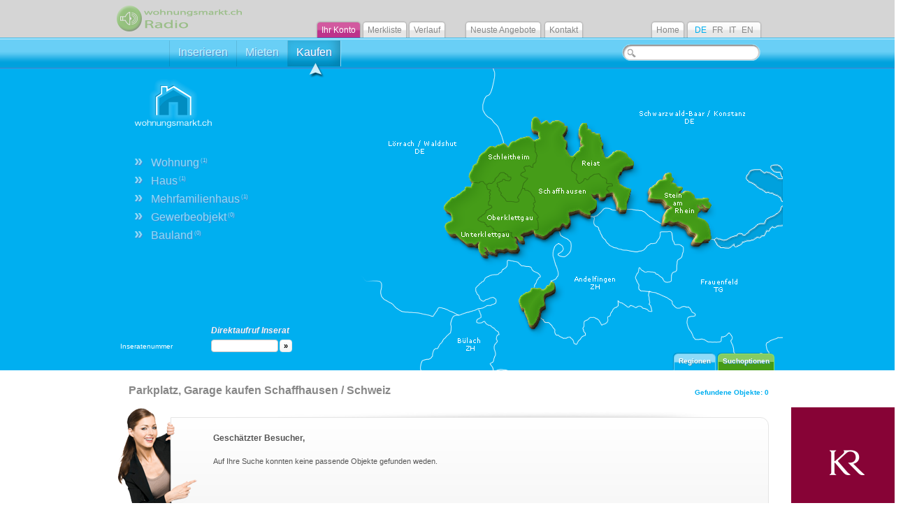

--- FILE ---
content_type: text/html; charset=UTF-8
request_url: http://www.wohnungsmarkt.ch/kaufen/parkplatz-garage/schweiz/schaffhausen/
body_size: 5878
content:
<!DOCTYPE HTML>

<!--[if lt IE 7 ]> <html class="ie6"> <![endif]-->
<!--[if IE 7 ]>    <html class="ie7"> <![endif]-->
<!--[if IE 8 ]>    <html class="ie8"> <![endif]-->
<!--[if IE 9 ]>    <html class="ie9"> <![endif]-->
<!--[if (gt IE 9)|!(IE)]><!--> <html class=""> <!--<![endif]-->

<head>
<meta charset="UTF-8">
<meta name="google" content="notranslate" />
<title>wohnungsmarkt.ch</title>
<link rel="stylesheet" type="text/css" media="screen" href="http://www.wohnungsmarkt.ch/public/css/default.php">
<link rel="stylesheet" type="text/css" href="http://www.wohnungsmarkt.ch/public/css/jquery-sticklr-1.4-light-color.php">
<link rel="Stylesheet" href="http://www.wohnungsmarkt.ch/public/css/ui.slider.extras.php" type="text/css">
<link rel="stylesheet" href="http://www.wohnungsmarkt.ch/public/css/le-frog/jquery-ui-1.8.19.custom.php" type="text/css">
<link rel="stylesheet" href="http://www.wohnungsmarkt.ch/public/css/advanced-slider-base.php" type="text/css">
<link rel="stylesheet" href="http://www.wohnungsmarkt.ch/public/css/pixel/pixel.php" type="text/css">
<link rel="stylesheet" href="http://www.wohnungsmarkt.ch/public/css/table/main.php" type="text/css">
<link rel="stylesheet" href="http://www.wohnungsmarkt.ch/public/css/table/style_7.php" type="text/css">
<link rel="stylesheet" href="http://www.wohnungsmarkt.ch/public/css/timelinexml.modern.php" type="text/css">
<link rel="stylesheet" href="http://www.wohnungsmarkt.ch/public/css/jquery.autocomplete.php" type="text/css">
<link rel="stylesheet" href="http://www.wohnungsmarkt.ch/public/css/fakeFileInputs.php" type="text/css">
<link rel="stylesheet" href="http://www.wohnungsmarkt.ch/public/css/pure_rte.php" type="text/css">
<link rel="icon" type="image/png" href="favicon.png" />
 <noscript><meta http-equiv="refresh" content="0; URL=http://www.wohnungsmarkt.ch/nojavascript"></noscript> <script type="text/javascript">
window.onerror=function(err,url,line){
	var msg=["error : "+err,"url : "+url,"line : "+line].join('\n');
	return true;
}
</script>
<script type="text/javascript" src="http://www.wohnungsmarkt.ch/public/js/jquery-1.7.2.js"></script>
<script type="text/javascript" src="http://www.wohnungsmarkt.ch/public/js/jquery-ui-1.8.19.custom.min.js"></script>
<script type="text/javascript" src="http://www.wohnungsmarkt.ch/public/js/default_17072012.js"></script>
<script type="text/javascript" src="http://www.wohnungsmarkt.ch/public/js/formslider.js"></script>
<script type="text/javascript" src="http://www.wohnungsmarkt.ch/public/js/jquery-sticklr-1.4.min.js"></script>
<script type="text/javascript" src="http://www.wohnungsmarkt.ch/public/js/jsocial.js"></script>
<script type="text/javascript" src="http://www.wohnungsmarkt.ch/public/js/jquery.advancedSlider.min.js"></script>
<script type="text/javascript" src="http://www.wohnungsmarkt.ch/public/js/timelinexml_DE.js"></script>
<script type="text/javascript" src="http://www.wohnungsmarkt.ch/public/js/jquery.autocomplete.min.js"></script>
<script type="text/javascript" src="http://www.wohnungsmarkt.ch/public/js/pure_rte_lite.js"></script>
<!--[if IE]><script type="text/javascript" src="http://www.wohnungsmarkt.ch/public/js/excanvas.compiled.js"></script><![endif]-->
<!--[if gte IE 9]>
  <style type="text/css">
    .gradient {
       filter: none;
    }
  </style>
<![endif]-->


<script type="text/javascript">

	var gaProperty = 'UA-33074372-1'; 
    var disableStr = 'ga-disable-' + gaProperty; 
    if (document.cookie.indexOf(disableStr + '=true') > -1) { 
        window[disableStr] = true;
    } 
    function gaOptout() { 
        document.cookie = disableStr + '=true; expires=Thu, 31 Dec 2099 23:59:59 UTC; path=/'; 
        window[disableStr] = true; 
        alert('Das Tracking ist jetzt deaktiviert'); 
    } 	

	(function(i,s,o,g,r,a,m){i['GoogleAnalyticsObject']=r;i[r]=i[r]||function(){
	(i[r].q=i[r].q||[]).push(arguments)},i[r].l=1*new Date();a=s.createElement(o),
	m=s.getElementsByTagName(o)[0];a.async=1;a.src=g;m.parentNode.insertBefore(a,m)
	})(window,document,'script','https://www.google-analytics.com/analytics.js','ga');

	ga('create', 'UA-33074372-1', 'auto');
	ga('set', 'anonymizeIp', true); 
	ga('send', 'pageview');  

</script>

</head>
<body>

<div id="site1">

	
<div id="header">
		<div class="headernavigation">
			<div class="headernavigation_inline">
				<img id="wmradio" src="/public/wohnungsmarkt_radio.png" alt="Wohnungsmarkt Radio" style="position:absolute;left:0;top:2px;opacity:0.4;">
				<audio id="radiowerbung" controls preload="auto" style="display:none;">
				  <source src="http://www.wohnungsmarkt.ch/wohnungsmarkt.ogg" />
				  <source src="http://www.wohnungsmarkt.ch/wohnungsmarkt.mp3" />
				  <source src="http://www.wohnungsmarkt.ch/wohnungsmarkt.wav" />
				</audio>        
				<ul id="headernavigationbuttons">
					<li class="button_lilla fload"><a href="http://www.wohnungsmarkt.ch/anmelden">Ihr Konto</a></li>
					<li class="button_nav fload" ><a href="http://www.wohnungsmarkt.ch/merkliste">Merkliste</a></li>
					<li class="button_nav fload"><a href="http://www.wohnungsmarkt.ch/verlauf">Verlauf</a></li>
					<li class="button_nav fload" style="margin-left:26px;"><a href="http://www.wohnungsmarkt.ch/neusteobjekte">Neuste Angebote</a></li>
					<li class="button_nav fload" style="margin-left:2px;"><a href="http://www.wohnungsmarkt.ch/kontakt/allgemein">Kontakt</a></li>
				</ul>
				<ul>
					<li id="button_home"><a href="http://www.wohnungsmarkt.ch/">Home</a></li>
					<li id="button_language">
						<ul>
							<li class="active"><a href="http://www.wohnungsmarkt.ch/kaufen/parkplatz-garage/schweiz/schaffhausen">DE</a></li>
							<li><a href="http://www.wohnungsmarkt.ch/acheter/place-de-parc-garage/suisse/schaffhausen">FR</a></li>
							<li><a href="http://www.wohnungsmarkt.ch/acquistare/parcheggio-garage/svizzera/schaffhausen">IT</a></li>
							<li><a href="http://www.wohnungsmarkt.ch/buy/parking-place-garage/switzerland/schaffhausen">EN</a></li>
						</ul>
					</li>
				</ul>
			</div>
		</div>
		<div id="hnav">
			<div id="hnav_wrapper">
				<div id="hnav_left">
					<ul>
						<li><a href="http://www.wohnungsmarkt.ch/inserieren" class="first">Inserieren</a></li>
						<li><a href="http://www.wohnungsmarkt.ch/mieten/parkplatz-garage/schweiz/schaffhausen">Mieten</a></li>
						<li class="active" style="position:relative;"><a href="http://www.wohnungsmarkt.ch/kaufen/parkplatz-garage/schweiz/schaffhausen">Kaufen<img src="/public/arrowup.png" style="z-Index:999;position:absolute;bottom:-16px;left:27px;"></a></li>
																	</ul>
				</div>
				<div id="hnav_search">
					<form action="/kaufen/parkplatz-garage/schweiz/schaffhausen" method="get">
						<input type="text" id="hnavsearchform" name="search">
						<img src="http://www.wohnungsmarkt.ch/public/images/searchicon.png" alt="SearchIcon">
					</form>
				</div>
			</div>
		</div>
		<div id="appheader">
			<div id="appheader_inline">
				<img id="skyline" src="http://www.wohnungsmarkt.ch/public/images/design_background_skyline_home.png" alt="Skyline"><img id="wlogo" src="/public/images/logo.png"><ul id="objectart_navigation"><li><span>&raquo;</span><a  href="http://www.wohnungsmarkt.ch/kaufen/wohnung/schweiz/schaffhausen/">Wohnung<sup> (1)</sup></a></li><li><span>&raquo;</span><a  href="http://www.wohnungsmarkt.ch/kaufen/haus/schweiz/schaffhausen/">Haus<sup> (1)</sup></a></li><li><span>&raquo;</span><a  href="http://www.wohnungsmarkt.ch/kaufen/mehrfamilienhaus/schweiz/schaffhausen/">Mehrfamilienhaus<sup> (1)</sup></a></li><li><span>&raquo;</span><a  href="http://www.wohnungsmarkt.ch/kaufen/gewerbeobjekt/schweiz/schaffhausen/">Gewerbeobjekt<sup> (0)</sup></a></li><li><span>&raquo;</span><a  href="http://www.wohnungsmarkt.ch/kaufen/bauland/schweiz/schaffhausen/">Bauland<sup> (0)</sup></a></li></ul>
				<div id="objectdirectsearch">
					<form id="search_inseratnumber_form" action="/" method="get"></form>
					<div style="width:150px;">Direktaufruf Inserat</div>
					<label>Inseratenummer</label><input type="text" id="search_inseratnumber" style="width:90px;"><input id="directinseratbutton" type="button" value="»" onclick="if($('#search_inseratnumber').val().length > 0) { $('#search_inseratnumber_form').attr('action','/objekt/' + $('#search_inseratnumber').val());$('#search_inseratnumber_form').submit(); }">
				</div>
		<script type="text/javascript" src="http://www.wohnungsmarkt.ch/public/maps/schweiz/schaffhausen/schaffhausen.js"></script><img id="d_map_platzhalter" src="http://www.wohnungsmarkt.ch/public/maps/schweiz/map/platzhalter.png" alt="MapPlatzhalter"><img id="d_map" src="http://www.wohnungsmarkt.ch/public/maps/schweiz/schaffhausen/map.png" alt="Karte"><img src="http://www.wohnungsmarkt.ch/public/maps/schweiz/schaffhausen/buelach.png" id="hover_buelach" alt="Bülach" class="d_map_3 select_check_all_right"><img src="http://www.wohnungsmarkt.ch/public/maps/schweiz/schaffhausen/schleitheim.png" id="hover_schleitheim" alt="Schleitheim" class="d_map_3 select_check_all_left"><img src="http://www.wohnungsmarkt.ch/public/maps/schweiz/schaffhausen/steinamrhein.png" id="hover_steinamrhein" alt="Stein am Rhein" class="d_map_3 select_check_all_left"><img src="http://www.wohnungsmarkt.ch/public/maps/schweiz/schaffhausen/schaffhausen.png" id="hover_schaffhausen" alt="Schaffhausen" class="d_map_3 select_check_all_left"><img src="http://www.wohnungsmarkt.ch/public/maps/schweiz/schaffhausen/frauenfeld.png" id="hover_frauenfeld" alt="Frauenfeld" class="d_map_3 select_check_all_right"><img src="http://www.wohnungsmarkt.ch/public/maps/schweiz/schaffhausen/reiat.png" id="hover_reiat" alt="Reiat" class="d_map_3 select_check_all_left"><img src="http://www.wohnungsmarkt.ch/public/maps/schweiz/schaffhausen/andelfingen.png" id="hover_andelfingen" alt="Andelfingen" class="d_map_3 select_check_all_right"><img src="http://www.wohnungsmarkt.ch/public/maps/schweiz/schaffhausen/oberklettgau.png" id="hover_oberklettgau" alt="Oberklettgau" class="d_map_3 select_check_all_left"><img src="http://www.wohnungsmarkt.ch/public/maps/schweiz/schaffhausen/loerrachwalshut.png" id="hover_loerrachwalshut" alt="Lörrach / Walshut" class="d_map_3 select_check_all_right"><img src="http://www.wohnungsmarkt.ch/public/maps/schweiz/schaffhausen/schwarzwaldbaarkonstanz.png" id="hover_schwarzwaldbaarkonstanz" alt="Schwarzwald-Baar / Konstanz" class="d_map_3 select_check_all_right"><img src="http://www.wohnungsmarkt.ch/public/maps/schweiz/schaffhausen/unterklettgau.png" id="hover_unterklettgau" alt="Unterklettgau" class="d_map_3 select_check_all_left"><map name="cartmap"><area id="map_buelach" alt="Bülach" shape="poly" coords="0,1,2,3,4,5,6,7,8,9,10,11" href="http://www.wohnungsmarkt.ch/kaufen/parkplatz-garage/schweiz/zuerich/buelach" title="Bülach" onmouseover="dynmaphover('buelach');" onmouseout="if($('#select_buelach:checked').length==0) { dynmapout('buelach'); }"><area id="map_schleitheim" alt="Schleitheim" shape="poly" coords="0,1,2,3,4,5,6,7,8,9,10,11" href="http://www.wohnungsmarkt.ch/kaufen/parkplatz-garage/schweiz/schaffhausen/schleitheim" title="Schleitheim" onmouseover="dynmaphover('schleitheim');" onmouseout="if($('#select_schleitheim:checked').length==0) { dynmapout('schleitheim'); }"><area id="map_steinamrhein" alt="Stein am Rhein" shape="poly" coords="0,1,2,3,4,5,6,7,8,9,10,11" href="http://www.wohnungsmarkt.ch/kaufen/parkplatz-garage/schweiz/schaffhausen/steinamrhein" title="Stein am Rhein" onmouseover="dynmaphover('steinamrhein');" onmouseout="if($('#select_steinamrhein:checked').length==0) { dynmapout('steinamrhein'); }"><area id="map_schaffhausen" alt="Schaffhausen" shape="poly" coords="0,1,2,3,4,5,6,7,8,9,10,11" href="http://www.wohnungsmarkt.ch/kaufen/parkplatz-garage/schweiz/schaffhausen/schaffhausen" title="Schaffhausen" onmouseover="dynmaphover('schaffhausen');" onmouseout="if($('#select_schaffhausen:checked').length==0) { dynmapout('schaffhausen'); }"><area id="map_frauenfeld" alt="Frauenfeld" shape="poly" coords="0,1,2,3,4,5,6,7,8,9,10,11" href="http://www.wohnungsmarkt.ch/kaufen/parkplatz-garage/schweiz/thurgau/freuenfeld" title="Frauenfeld" onmouseover="dynmaphover('frauenfeld');" onmouseout="if($('#select_frauenfeld:checked').length==0) { dynmapout('frauenfeld'); }"><area id="map_reiat" alt="Reiat" shape="poly" coords="0,1,2,3,4,5,6,7,8,9,10,11" href="http://www.wohnungsmarkt.ch/kaufen/parkplatz-garage/schweiz/schaffhausen/reiat" title="Reiat" onmouseover="dynmaphover('reiat');" onmouseout="if($('#select_reiat:checked').length==0) { dynmapout('reiat'); }"><area id="map_andelfingen" alt="Andelfingen" shape="poly" coords="0,1,2,3,4,5,6,7,8,9,10,11" href="http://www.wohnungsmarkt.ch/kaufen/parkplatz-garage/schweiz/zuerich/andelfingen" title="Andelfingen" onmouseover="dynmaphover('andelfingen');" onmouseout="if($('#select_andelfingen:checked').length==0) { dynmapout('andelfingen'); }"><area id="map_oberklettgau" alt="Oberklettgau" shape="poly" coords="0,1,2,3,4,5,6,7,8,9,10,11" href="http://www.wohnungsmarkt.ch/kaufen/parkplatz-garage/schweiz/schaffhausen/oberklettgau" title="Oberklettgau" onmouseover="dynmaphover('oberklettgau');" onmouseout="if($('#select_oberklettgau:checked').length==0) { dynmapout('oberklettgau'); }"><area id="map_loerrachwalshut" alt="Lörrach / Walshut" shape="poly" coords="0,1,2,3,4,5,6,7,8,9,10,11" href="http://www.wohnungsmarkt.ch/kaufen/parkplatz-garage/deutschland/loerrachwalshut" title="Lörrach / Walshut" onmouseover="dynmaphover('loerrachwalshut');" onmouseout="if($('#select_loerrachwalshut:checked').length==0) { dynmapout('loerrachwalshut'); }"><area id="map_schwarzwaldbaarkonstanz" alt="Schwarzwald-Baar / Konstanz" shape="poly" coords="0,1,2,3,4,5,6,7,8,9,10,11" href="http://www.wohnungsmarkt.ch/kaufen/parkplatz-garage/deutschland/schwarzwaldbaarkonstanz" title="Schwarzwald-Baar / Konstanz" onmouseover="dynmaphover('schwarzwaldbaarkonstanz');" onmouseout="if($('#select_schwarzwaldbaarkonstanz:checked').length==0) { dynmapout('schwarzwaldbaarkonstanz'); }"><area id="map_unterklettgau" alt="Unterklettgau" shape="poly" coords="0,1,2,3,4,5,6,7,8,9,10,11" href="http://www.wohnungsmarkt.ch/kaufen/parkplatz-garage/schweiz/schaffhausen/unterklettgau" title="Unterklettgau" onmouseover="dynmaphover('unterklettgau');" onmouseout="if($('#select_unterklettgau:checked').length==0) { dynmapout('unterklettgau'); }"></map><script type="text/javascript">$("#map_buelach").attr('coords',dynmap.ch.buelach);$("#map_schleitheim").attr('coords',dynmap.ch.schleitheim);$("#map_steinamrhein").attr('coords',dynmap.ch.steinamrhein);$("#map_schaffhausen").attr('coords',dynmap.ch.schaffhausen);$("#map_frauenfeld").attr('coords',dynmap.ch.frauenfeld);$("#map_reiat").attr('coords',dynmap.ch.reiat);$("#map_andelfingen").attr('coords',dynmap.ch.andelfingen);$("#map_oberklettgau").attr('coords',dynmap.ch.oberklettgau);$("#map_loerrachwalshut").attr('coords',dynmap.ch.loerrachwalshut);$("#map_schwarzwaldbaarkonstanz").attr('coords',dynmap.ch.schwarzwaldbaarkonstanz);$("#map_unterklettgau").attr('coords',dynmap.ch.unterklettgau);</script>
				<script type="text/javascript">
				function dynmaphover(mapid) {
				$('#hover_'+mapid).css('display','block');
				}
				function dynmapout(mapid) {
				$('#hover_'+mapid).css('display','none');
				}
				</script>
				<img class="d_map_2" src="http://www.wohnungsmarkt.ch/public/maps/schweiz/schaffhausen/kantone.png" alt="Kantone"><img class="d_map_2" src="http://www.wohnungsmarkt.ch/public/maps/schweiz/schaffhausen/wasser.png" alt="Wasser"><img class="d_map_2" src="http://www.wohnungsmarkt.ch/public/maps/schweiz/schaffhausen/beschriftung.png" alt="MapBeschriftung" usemap="#cartmap">				<br class="clearbr">	
			</div>
		</div>
	</div>
	
	
		<div id="appsubheader">
		<div id="appsubheader_buttoninline">
			<div class="searchregionline">
				<div id="searchoptionbutton" class="searchoptionbutton  gradient">Suchoptionen</div>
				<div id="regionoptionbutton" class="regionoptionbutton  gradient">Regionen</div>
			</div>
		</div>
			<div id="appsubheader_inline" >
				<form action="#" method="get" id="subsearchform1" >
					<div class="leftsearch"><h6><input type="checkbox" id="checkall1">Kanton Schaffhausen</h6><ul><li onmouseover="dynmaphover('oberklettgau');" onmouseout="if($('#select_oberklettgau:checked').length==0) { dynmapout('oberklettgau'); }"><input type="checkbox" class="checkbox_check_all_left" id="select_oberklettgau" name="oberklettgau" value="schaffhausen" ><a href="#" onclick="if($('#select_oberklettgau:checked').length==0) { document.getElementById('select_oberklettgau').checked = true; } else { document.getElementById('select_oberklettgau').checked = false; }">Oberklettgau</a></li>
<li onmouseover="dynmaphover('reiat');" onmouseout="if($('#select_reiat:checked').length==0) { dynmapout('reiat'); }"><input type="checkbox" class="checkbox_check_all_left" id="select_reiat" name="reiat" value="schaffhausen" ><a href="#" onclick="if($('#select_reiat:checked').length==0) { document.getElementById('select_reiat').checked = true; } else { document.getElementById('select_reiat').checked = false; }">Reiat</a></li>
<li onmouseover="dynmaphover('schaffhausen');" onmouseout="if($('#select_schaffhausen:checked').length==0) { dynmapout('schaffhausen'); }"><input type="checkbox" class="checkbox_check_all_left" id="select_schaffhausen" name="schaffhausen" value="schaffhausen" ><a href="#" onclick="if($('#select_schaffhausen:checked').length==0) { document.getElementById('select_schaffhausen').checked = true; } else { document.getElementById('select_schaffhausen').checked = false; }">Schaffhausen</a></li>
</ul><ul><li onmouseover="dynmaphover('schleitheim');" onmouseout="if($('#select_schleitheim:checked').length==0) { dynmapout('schleitheim'); }"><input type="checkbox" class="checkbox_check_all_left" id="select_schleitheim" name="schleitheim" value="schaffhausen" ><a href="#" onclick="if($('#select_schleitheim:checked').length==0) { document.getElementById('select_schleitheim').checked = true; } else { document.getElementById('select_schleitheim').checked = false; }">Schleitheim</a></li>
<li onmouseover="dynmaphover('steinamrhein');" onmouseout="if($('#select_steinamrhein:checked').length==0) { dynmapout('steinamrhein'); }"><input type="checkbox" class="checkbox_check_all_left" id="select_steinamrhein" name="steinamrhein" value="schaffhausen" ><a href="#" onclick="if($('#select_steinamrhein:checked').length==0) { document.getElementById('select_steinamrhein').checked = true; } else { document.getElementById('select_steinamrhein').checked = false; }">Stein am Rhein</a></li>
<li onmouseover="dynmaphover('unterklettgau');" onmouseout="if($('#select_unterklettgau:checked').length==0) { dynmapout('unterklettgau'); }"><input type="checkbox" class="checkbox_check_all_left" id="select_unterklettgau" name="unterklettgau" value="schaffhausen" ><a href="#" onclick="if($('#select_unterklettgau:checked').length==0) { document.getElementById('select_unterklettgau').checked = true; } else { document.getElementById('select_unterklettgau').checked = false; }">Unterklettgau</a></li>
</ul></div><div class="rightsearch"><h6><input type="checkbox" id="checkall2">Umliegende Kantone</h6><ul><li onmouseover="dynmaphover('andelfingen');" onmouseout="if($('#select_andelfingen:checked').length==0) { dynmapout('andelfingen'); }"><input type="checkbox" class="checkbox_check_all_right" id="select_andelfingen" name="andelfingen" value="schaffhausen" ><a href="#" onclick="if($('#select_andelfingen:checked').length==0) { document.getElementById('select_andelfingen').checked = true; } else { document.getElementById('select_andelfingen').checked = false; }">Andelfingen (ZH)</a></li>
<li onmouseover="dynmaphover('buelach');" onmouseout="if($('#select_buelach:checked').length==0) { dynmapout('buelach'); }"><input type="checkbox" class="checkbox_check_all_right" id="select_buelach" name="buelach" value="schaffhausen" ><a href="#" onclick="if($('#select_buelach:checked').length==0) { document.getElementById('select_buelach').checked = true; } else { document.getElementById('select_buelach').checked = false; }">Bülach (ZH)</a></li>
<li onmouseover="dynmaphover('frauenfeld');" onmouseout="if($('#select_frauenfeld:checked').length==0) { dynmapout('frauenfeld'); }"><input type="checkbox" class="checkbox_check_all_right" id="select_frauenfeld" name="frauenfeld" value="schaffhausen" ><a href="#" onclick="if($('#select_frauenfeld:checked').length==0) { document.getElementById('select_frauenfeld').checked = true; } else { document.getElementById('select_frauenfeld').checked = false; }">Frauenfeld (TG)</a></li>
</ul><ul><li onmouseover="dynmaphover('loerrachwalshut');" onmouseout="if($('#select_loerrachwalshut:checked').length==0) { dynmapout('loerrachwalshut'); }"><input type="checkbox" class="checkbox_check_all_right" id="select_loerrachwalshut" name="loerrachwalshut" value="schaffhausen" ><a href="#" onclick="if($('#select_loerrachwalshut:checked').length==0) { document.getElementById('select_loerrachwalshut').checked = true; } else { document.getElementById('select_loerrachwalshut').checked = false; }">Lörrach / Walshut (DE)</a></li>
<li onmouseover="dynmaphover('schwarzwaldbaarkonstanz');" onmouseout="if($('#select_schwarzwaldbaarkonstanz:checked').length==0) { dynmapout('schwarzwaldbaarkonstanz'); }"><input type="checkbox" class="checkbox_check_all_right" id="select_schwarzwaldbaarkonstanz" name="schwarzwaldbaarkonstanz" value="schaffhausen" ><a href="#" onclick="if($('#select_schwarzwaldbaarkonstanz:checked').length==0) { document.getElementById('select_schwarzwaldbaarkonstanz').checked = true; } else { document.getElementById('select_schwarzwaldbaarkonstanz').checked = false; }">Schwarzwald-Baar / Konstanz (DE)</a></li>
</ul><br class="clearbr"></div><br class="clearbr">					<input type="button" id="subsearchsubmitregions" class="subsearchsubmit" value="Suchen">
									</form>
				<form action="#" method="get" id="subsearchform2" >
					
				<div class="left" style="margin-left:40px;">
					<h5>Kaufpreis<div><nobr><input type="text" class="sliderValuesLeft" id="PreisKaufA" value="0" readonly><span>-</span><input type="text" class="sliderValuesRight" id="PreisKaufB" value="5'000'000" readonly></nobr></div></h5>
					<div id="SliderKaufpreis"></div>
				</div>
				
				<div class="right" style="margin-right:40px;">
					<h5>Anzahl Parkplätze<div><nobr><input type="text" class="sliderValuesLeft" id="AnzahlParkplatzA" value="0" readonly><span>-</span><input type="text" class="sliderValuesRight" id="AnzahlParkplatzB"  value="100" readonly></nobr></div></h5>
					<div id="SliderAnzahlParkplatz"></div>	
				</div>				
				<br class="clearbr">					<input type="button" id="subsearchsubmitoptions" class="subsearchsubmit" value="Suchen">
					<input type="button" id="subsearchsubmitoptionsresset" class="subsearchsubmitresset" value="Suchoptionen zurücksetzen">
				</form>				
				<br class="clearbr">
			</div>
	</div>
	
	<div id="content">
		<div id="content_int">


            
        <a href="http://www.kroner-immobilien.com" target="_blank"><img src="/public/banner/vertical/kr/banner.gif" class="vbanner"></a>
    
    <script>
        $(document).ready(function() {
            $(window).scroll(function() {
                var $vbannerPosition = $("body").scrollTop();
                $(".vbanner").animate({
                    top: Math.max(33, ($vbannerPosition - 530)) + "px"
                }, 125);
            });
            
            var $docurl = document.URL;
            var $vbanner = $(".vbanner");
            
            if(
            	$docurl == "http://www.wohnungsmarkt.ch/inserieren" ||
            	$docurl == "http://www.wohnungsmarkt.ch/publicite" ||
            	$docurl == "http://www.wohnungsmarkt.ch/inserare" ||
            	$docurl == "http://www.wohnungsmarkt.ch/advertise"
		    ) {
            	$vbanner.hide();
            }
            
            if(
            	$docurl == "http://www.wohnungsmarkt.ch/verlauf" ||
            	$docurl == "http://www.wohnungsmarkt.ch/histoire" ||
            	$docurl == "http://www.wohnungsmarkt.ch/storia" ||
            	$docurl == "http://www.wohnungsmarkt.ch/history"
		    ) {
            	$vbanner.hide();
            }            
            
            if(
            	$docurl == "http://www.wohnungsmarkt.ch/merkliste" ||
            	$docurl == "http://www.wohnungsmarkt.ch/liste-comparative" ||
            	$docurl == "http://www.wohnungsmarkt.ch/lista-favoriti" ||
            	$docurl == "http://www.wohnungsmarkt.ch/list-of-favourites"
		    ) {
            	$vbanner.hide();
            }    
            
            if(
            	$docurl == "http://www.wohnungsmarkt.ch/kunde" ||
            	$docurl == "http://www.wohnungsmarkt.ch/client" ||
            	$docurl == "http://www.wohnungsmarkt.ch/cliente" ||
            	$docurl == "http://www.wohnungsmarkt.ch/customer"
		    ) {
            	$vbanner.hide();
            }             
              
			var $str = $docurl;					
			if(
				$str.indexOf("kundenobjekte") > 0 ||
				$str.indexOf("objets-clients") > 0 ||
				$str.indexOf("clienti-oggetti") > 0 ||
				$str.indexOf("customer-objects") > 0 ||
				$str.indexOf("kontakt") > 0 ||
				$str.indexOf("contacter") > 0 ||
				$str.indexOf("contattare") > 0 ||
				$str.indexOf("contact") > 0 ||
				$str.indexOf("anmelden") > 0 ||
				$str.indexOf("connecter") > 0 ||
				$str.indexOf("accedere") > 0 ||
				$str.indexOf("logon") > 0
			) {
				$vbanner.hide();
			}           
                                     
            
        });
    </script>
    
<h2>Parkplatz, Garage kaufen Schaffhausen / Schweiz<span id="countobjectstop">Gefundene Objekte: 0</span></h2>

			<div class="boxshadow_home_0_b" style="margin-top:16px;"></div>
			<div class="message" style="height:120px;">
				<img src="/public/images/info1.png" class="messageinfoimage">
				
						<b>Geschätzter Besucher,</b><br><br>
						Auf Ihre Suche konnten keine passende Objekte gefunden weden.
								</div>
			<div class="boxshadow_home_1_b"></div>	
	
<div class="boxshadow_home_0_b"></div>
	<div id="dynamicobjectslist"><ul><li class="objectlisbanner">
		<div class="Hbanner">
			<a href="https://admin.mediaverbund.ch/pub/?redirect=http://wohnungsmarkt.ch/" target="_blank"><img src="https://admin.mediaverbund.ch//files/repository/data/f/a/f/7/faf7c5305e6e8b8800c0af2705da35de.jpg" /></a>
		</div>
		<div class="boxshadow_banner_h_1"></div>
		</li></ul><div class="clearbr"></div></div>
<div class="boxshadow_home_1_b"></div>	</div>
</div>

<div id="footer">
	
	<div class="top">
		<ul>
			<li>Funktionen für Sie				<ul>
					<li><a href="http://www.wohnungsmarkt.ch/merkliste">Ihre Merkliste</a></li>
					<li><a href="http://www.wohnungsmarkt.ch/verlauf">Ihr persönlicher Verlauf</a></li>
															<li><a href="http://www.wohnungsmarkt.ch/newsletter-anmeldung">Newsletter-Anmeldung</a></li>
					<li><a href="http://www.wohnungsmarkt.ch/inserieren">Inserat erfassen</a></li>
				</ul>
			</li>
			<li>Preise				<ul>
					<li><a href="http://www.wohnungsmarkt.ch/preise/privatkunden">Für Privatkunden</a></li>
					<li><a href="http://www.wohnungsmarkt.ch/preise/maklerbueros">Für Maklerbüros</a></li>
					<li><a href="http://www.wohnungsmarkt.ch/preise/werbung">Werbung</a></li>
				</ul>				
			</li>
            <li>Support / Kontakt                <ul>
                    <li><a href="http://www.wohnungsmarkt.ch/kontakt/allgemein">Allgemeine Anfragen</a></li>
                    <li><a href="http://www.wohnungsmarkt.ch/kontakt/buchhaltung">Fragen an die Buchhaltung</a></li>
                    <li><br></li>
                                    </ul>               
            </li>
			<li>Impressum				<ul>
					<li><a href="http://cbm.ch" target="_blank"><img src="/views/cbm_online.jpg" style="width:150px;height:auto;"></a></li>
					<li><br></li>
									</ul>				
			</li>
		</ul>
	</div>	

	<div class="bottom">
		<ul>
			<li><a href="http://www.wohnungsmarkt.ch/">Home</a><span>-</span></li>
						<li><a href="http://www.wohnungsmarkt.ch/partner-werden">Partner werden</a><span>-</span></li>
			<li><a href="http://www.wohnungsmarkt.ch/preise/werbung">Werbung</a><span>-</span></li>
			<li><a href="http://www.wohnungsmarkt.ch/offene-stellen">Offene Stellen</a><span>-</span></li>
			<li><a href="http://www.wohnungsmarkt.ch/nutzungsbestimmung">Nutzungsbestimmung</a></li>
		</ul>
		<p>&copy; wohnungsmarkt.ch</p>
		
	</div>
</div>


<ul id="lefstciklr" class="sticklr" style="display:none;">
	<li>
		<a href="/" class="ic-home" title="Home"></a>
	</li>
	
        <li>
            <a href="#" class="ic-nav"></a>
            
            <ul>
                <li class="sticklr-title">
                    <a href="#">Mieten</a>
                </li>
                <li>
                    <a href="http://www.wohnungsmarkt.ch/mieten/wohnung/schweiz/schaffhausen/">Wohnung</a>
                </li>
                <li>
                    <a href="http://www.wohnungsmarkt.ch/mieten/haus/schweiz/schaffhausen/">Haus</a>
                </li>
                <li>
                    <a href="http://www.wohnungsmarkt.ch/mieten/gewerbeobjekt/schweiz/schaffhausen/">Gewerbeobjekt</a>
                </li>
                <li>
                    <a href="http://www.wohnungsmarkt.ch/mieten/ferienwohnung/schweiz/schaffhausen/">Ferienwohnung</a>
                </li>
                <li>
                    <a href="http://www.wohnungsmarkt.ch/mieten/parkplatz-garage/schweiz/schaffhausen/">Parkplatz, Garage</a>
                </li>
            </ul>
            
            <ul>
                <li class="sticklr-title">
                    <a href="#">Kaufen</a>
                </li>
                <li>
                    <a href="http://www.wohnungsmarkt.ch/kaufen/wohnung/schweiz/schaffhausen/">Wohnung</a>
                </li>
                <li>
                    <a href="http://www.wohnungsmarkt.ch/kaufen/haus/schweiz/schaffhausen/">Haus</a>
                </li>
                <li>
                    <a href="http://www.wohnungsmarkt.ch/kaufen/mehrfamilienhaus/schweiz/schaffhausen/">Mehrfamilienhaus</a>
                </li>
                <li>
                    <a href="http://www.wohnungsmarkt.ch/kaufen/gewerbeobjekt/schweiz/schaffhausen/">Gewerbeobjekt</a>
                </li>
                <li>
                    <a href="http://www.wohnungsmarkt.ch/kaufen/bauland/schweiz/schaffhausen/">Bauland</a>
                </li>
                <li>
                    <a href="http://www.wohnungsmarkt.ch/kaufen/parkplatz-garage/schweiz/schaffhausen/">Parkplatz, Garage</a>
                </li>
            </ul>
            
        </li>	
	
        <li>
            <a href="#" class="ic-search"></a>
            <ul>
                <li>
					<form action="/kaufen/parkplatz-garage/schweiz/schaffhausen" method="get">
                        <input type="text" id="searchformic" name="search" value="" placeholder="Suchen...">
                    </form>
                </li>
            </ul>
        </li>
        
	<li>
		<a href="http://www.wohnungsmarkt.ch/merkliste" class="ic-favourites" title="Merkliste"></a>
	</li>        
        
	<li>
		<a href="http://www.wohnungsmarkt.ch/verlauf" class="ic-verlauf" title="Verlauf"></a>
	</li>        
        
	<li>
		<a href="#" class="ic-pageup" title="Nach oben"></a>
	</li>        
        
</ul>

</div>
<div id="site2"></div>

</body>
</html>

--- FILE ---
content_type: text/css;charset=UTF-8
request_url: http://www.wohnungsmarkt.ch/public/css/table/main.php
body_size: 2965
content:
#tablelist_wrapper {	height:620px;}/* ==================== FONT FACE  ==================== */	@font-face 	{	font-family: 'YanoneKaffeesatzRegular';	src: url('font/YanoneKaffeesatz-Regular-webfont.eot');	src: local('-'), url('font/YanoneKaffeesatz-Regular-webfont.woff') format('woff'), url('font/YanoneKaffeesatz-Regular-webfont.ttf') format('truetype'), url('font/YanoneKaffeesatz-Regular-webfont.svg#webfontlKPF1zIT') format('svg');	font-weight: normal;	font-style: normal;	}	/* ==================== PRICING TABLE  ==================== *//* --- base --- */#tablelist > div.p_table 	{	width: 100%;	height: 100%;	font-size: 11px;	font-family: arial, sans-serif;	font-weight: normal;	color: #444444;	line-height: normal !important;	}/* --- hyperlinks --- */#tablelist > div.p_table a	{	color: #444444;	text-decoration: none;	}	/* --- lists --- */#tablelist > div.p_table ul	{	margin: 0px;	padding: 0px !important;	list-style-type: none !important;	}	#tablelist > div.p_table li	{	margin: 0px;	padding: 0px !important;	list-style-type: none !important;	}/* --- div aligns --- */#tablelist > div.p_table .align_center	{	text-align: center;	}	/* --- div rounded corners --- *//* --- border radius 3px --- */	#tablelist > div.p_table .radius3	{	border-radius: 3px;	-webkit-border-radius: 3px;	-moz-border-radius: 3px;	}	/* --- border radius 5px top left --- */	#tablelist > div.p_table .radius5_topleft	{	border-radius: 5px 0px 0px 0px;	-webkit-border-top-left-radius: 5px;	-moz-border-radius-topleft: 5px;	}	/* --- border radius 5px top right --- */	#tablelist > div.p_table .radius5_topright	{	border-radius: 0px 5px 0px 0px;	-webkit-border-top-right-radius: 5px;	-moz-border-radius-topright: 5px;	}	/* ==================== HEADINGS  ==================== *//* ------ common styles ------  */#tablelist > div.p_table h1,#tablelist > div.p_table h2,#tablelist > div.p_table h3	{	margin: 0px;	padding: 0px !important;	font-weight: normal !important;	border: 0 !important;	line-height: normal !important;	}	#tablelist > div.p_table h1	{	font-family: 'YanoneKaffeesatzRegular', arial, sans-serif;	font-size: 36px;	}	#tablelist > div.p_table h1 span	{	font-family: 'YanoneKaffeesatzRegular', arial, sans-serif;	font-size: 36px;	}#tablelist > div.p_table h2	{	font-family: 'YanoneKaffeesatzRegular', arial, sans-serif;	font-size: 24px;	}	#tablelist > div.p_table h3	{	font-size: 11px;	}		/* ==================== COLUMNS  ==================== *//* ------ common styles ------  *//* --- header row 1 ---  */#tablelist > div.p_table div.caption_column li.header_row_1 ,#tablelist > div.p_table div.column_1 li.header_row_1,#tablelist > div.p_table div.column_2 li.header_row_1,#tablelist > div.p_table div.column_3 li.header_row_1,#tablelist > div.p_table div.column_4 li.header_row_1	{	height: 36px;	width: 100%;	padding: 4px 0px 0px 0px !important;	}	/* --- header row 2 ---  */#tablelist > div.p_table div.caption_column li.header_row_2,#tablelist > div.p_table div.column_1 li.header_row_2,#tablelist > div.p_table div.column_2 li.header_row_2,#tablelist > div.p_table div.column_3 li.header_row_2,#tablelist > div.p_table div.column_4 li.header_row_2	{	height: 73px;	width: 100%;	padding: 3px 0px 7px 0px !important;	}	/* --- caption correction --- */#tablelist > div.p_table div.caption_column li.header_row_2	{		height: 45px;	width: 100%;	padding: 32px 0px 6px 10px !important;	}	/* ==================== CAPTION COLUMN  ==================== */#tablelist > div.p_table div.caption_column	{	width: 220px;	height: 100%;	float: left;	}/* =================== COLUMN STYLE 1  ==================== */#tablelist > div.p_table div.column_1	{	width: 160px;	height: 100%;	float: left;	position: relative;	}	/* ==================== COLUMN STYLE 2  ==================== */#tablelist > div.p_table div.column_2	{	width: 160px;	height: 100%;	float: left;	position: relative;	}		/* ==================== COLUMN STYLE 3  ==================== */#tablelist > div.p_table div.column_3	{	width: 160px;	height: 100%;	float: left;	position: relative;	}	/* ==================== COLUMN STYLE 4  ==================== */#tablelist > div.p_table div.column_4	{	width: 160px;	height: 100%;	float: left;	position: relative;	}	/* ========== COLUMN HOVERS ========== */#tablelist > div.p_table div.column_1,#tablelist > div.p_table div.column_2,#tablelist > div.p_table div.column_3,#tablelist > div.p_table div.column_4	{	/* transitions */	-webkit-transition: box-shadow 0.25s ease;	-moz-transition: box-shadow 0.25s ease;	-o-transition: box-shadow 0.25s ease;	-ms-transition: box-shadow 0.25s ease;	transition: box-shadow 0.25s ease;	}#tablelist > div.p_table div.column_1:hover,#tablelist > div.p_table div.column_2:hover,#tablelist > div.p_table div.column_3:hover,#tablelist > div.p_table div.column_4:hover	{	position: relative;	z-index: 100;	/* left: -5px; */	/* top: -5px; */	/* shadow */	box-shadow: 5px 0px 30px rgba(0,0,0,0.5);	-webkit-box-shadow: 5px 0px 30px rgba(0,0,0,0.5);	-moz-box-shadow: 5px 0px 30px rgba(0,0,0,0.5);	}	#tablelist > div.p_table div.column_1:hover li.row_style_1,#tablelist > div.p_table div.column_2:hover li.row_style_1,#tablelist > div.p_table div.column_3:hover li.row_style_1,#tablelist > div.p_table div.column_4:hover li.row_style_1,#tablelist > div.p_table div.column_1:hover li.row_style_2,#tablelist > div.p_table div.column_2:hover li.row_style_2,#tablelist > div.p_table div.column_3:hover li.row_style_2,#tablelist > div.p_table div.column_4:hover li.row_style_2,#tablelist > div.p_table div.column_1:hover li.row_style_3,#tablelist > div.p_table div.column_2:hover li.row_style_3,#tablelist > div.p_table div.column_3:hover li.row_style_3,#tablelist > div.p_table div.column_4:hover li.row_style_3,#tablelist > div.p_table div.column_1:hover li.row_style_4,#tablelist > div.p_table div.column_2:hover li.row_style_4,#tablelist > div.p_table div.column_3:hover li.row_style_4,#tablelist > div.p_table div.column_4:hover li.row_style_4	{	/*	min-height: 28px;	padding-top: 12px !important;	padding-left: 5px !important;	padding-right: 5px !important;	padding-left: 5px !important;	padding-right: 5px !important;	*/	}	#tablelist > div.p_table div.column_1:hover li.header_row_1,#tablelist > div.p_table div.column_2:hover li.header_row_1,#tablelist > div.p_table div.column_3:hover li.header_row_1,#tablelist > div.p_table div.column_4:hover li.header_row_1	{	/*	padding-left: 5px !important;	padding-right: 5px !important;		border-radius: 5px 5px 0px 0px;	-webkit-border-top-left-radius: 5px;	-webkit-border-top-right-radius: 5px;	-moz-border-radius-topleft: 5px;	-moz-border-radius-topright: 5px;	*/	}	#tablelist > div.p_table div.column_1:hover li.header_row_2,#tablelist > div.p_table div.column_2:hover li.header_row_2,#tablelist > div.p_table div.column_3:hover li.header_row_2,#tablelist > div.p_table div.column_4:hover li.header_row_2	{	/*	padding-left: 5px !important;	padding-right: 5px !important;	*/	}	#tablelist > div.p_table div.column_1:hover li.footer_row,#tablelist > div.p_table div.column_2:hover li.footer_row,#tablelist > div.p_table div.column_3:hover li.footer_row,#tablelist > div.p_table div.column_4:hover li.footer_row	{	/*	padding-left: 5px !important;	padding-right: 5px !important;	*/	}		/*==================== DATA ROWS  ====================*//* ------ common styles ------  */#tablelist > div.p_table li.row_style_1,#tablelist > div.p_table li.row_style_2,#tablelist > div.p_table li.row_style_3,#tablelist > div.p_table li.row_style_4	{	width: 100%;	height: 100%;	min-height: 26px;	padding-top: 9px !important;	float: left;	}#tablelist > div.p_table li.row_style_1 span,#tablelist > div.p_table li.row_style_2 span,#tablelist > div.p_table li.row_style_3 span,#tablelist > div.p_table li.row_style_4 span	{	padding-left: 10px !important;	padding-right: 10px !important;	font-size:10px;	}	/* --- white ---  */#tablelist > div.p_table li.row_style_1	{	background-color: #ffffff;	}	/* --- light gray ---  */#tablelist > div.p_table li.row_style_2	{	background-color: #f6f6f6;	}	/* --- mid gray ---  */#tablelist > div.p_table li.row_style_3	{	background-color: #ebebeb;	}	/* --- dark gray ---  */#tablelist > div.p_table li.row_style_4	{	background-color: #e3e3e3;	}	/*========== FOOTER  ==========*//* ------ common styles ------  */#tablelist > div.p_table li.footer_row	{	width: 100%;	height: 40px;	padding-top: 14px !important;	padding-bottom: 6px !important;	float: left;	border-top: 1px solid #d3d3d3;	border-bottom: 2px solid #404040;	background-color: #e2e2e2; /* background color for non-css3 browsers */	/* gradient */	background-image: linear-gradient(top, #f6f6f6, #d0d0d0); /* W3C */	filter: progid:DXImageTransform.Microsoft.gradient(startColorstr='#f6f6f6', endColorstr='#d0d0d0'); /* IE5.5 - 7 */	-ms-filter: progid:DXImageTransform.Microsoft.gradient(startColorstr='#f6f6f6', endColorstr='#d0d0d0'); /* IE8 */	background: -ms-linear-gradient(top, #f6f6f6, #d0d0d0); /* IE9 */	background: -moz-linear-gradient(top, #f6f6f6, #d0d0d0); /* Firefox */ 	background: -o-linear-gradient(top, #f6f6f6, #d0d0d0); /* Opera 11  */	background: -webkit-linear-gradient(top, #f6f6f6, #d0d0d0); /* Chrome 11  */	background: -webkit-gradient(linear, left top, left bottom, color-stop(0, #f6f6f6), color-stop(1, #d0d0d0)); /* Chrome 10, Safari */		}	/* --- button --- */#tablelist > div.p_table a.sign_up	{	width: 120px;	height: 24px;	padding: 6px 0px 0px 0px !important;	display: block;	text-align: center;	margin-left: auto;	margin-right: auto;	text-shadow: 0px 1px 0px #ffffff; /* text shadow for firefox 3.6+ */ 	border: 1px solid #b5b5b5;	background-color: #d8d8d8; /* background color for non-css3 browsers */	outline: none;	/* gradient */	background-image: linear-gradient(top, #ffffff, #efefef 1px, #d8d8d8); /* W3C */	filter: progid:DXImageTransform.Microsoft.gradient(startColorstr='#efefef', endColorstr='#d8d8d8'); /* IE5.5 - 7 */	-ms-filter: progid:DXImageTransform.Microsoft.gradient(startColorstr='#efefef', endColorstr='#d8d8d8'); /* IE8 */	background: -ms-linear-gradient(top, #ffffff, #efefef 1px, #d8d8d8); /* IE9 */	background: -moz-linear-gradient(top, #ffffff, #efefef 1px, #d8d8d8); /* Firefox */ 	background: -o-linear-gradient(top, #ffffff, #efefef 1px, #d8d8d8); /* Opera 11  */	background: -webkit-linear-gradient(top, #ffffff, #efefef 1px, #d8d8d8); /* Chrome 11  */	background: -webkit-gradient(linear, left top, left bottom, color-stop(0, #ffffff), color-stop(0.05, #efefef), color-stop(1, #d8d8d8)); /* Chrome 10, Safari */	/* shadow */	box-shadow: 0px 1px 0px rgba(255,255,255,0.5);	-webkit-box-shadow: 0px 1px 0px rgba(255,255,255,0.5);	-moz-box-shadow: 0px 1px 0px rgba(255,255,255,0.5);	/* font */	font-weight: bold;	}/* --- button hover --- */#tablelist > div.p_table a.sign_up:hover	{	height: 24px;	padding: 6px 0px 0px 0px !important;	text-shadow: 0px 1px 0px #ffffff; /* text shadow for firefox 3.6+ */ 	border: 1px solid #b5b5b5;	background-color: #c9c9c9; /* background color for non-css3 browsers */	outline: none;	/* gradient */	background-image: linear-gradient(top, #d2d2d2, #dedede 1px, #c9c9c9); /* W3C */	filter: progid:DXImageTransform.Microsoft.gradient(startColorstr='#dedede', endColorstr='#c9c9c9'); /* IE5.5 - 7 */	-ms-filter: progid:DXImageTransform.Microsoft.gradient(startColorstr='#dedede', endColorstr='#c9c9c9'); /* IE8 */	background: -ms-linear-gradient(top, #d2d2d2, #dedede 1px, #c9c9c9); /* IE9 */	background: -moz-linear-gradient(top, #d2d2d2, #dedede 1px, #c9c9c9); /* Firefox */ 	background: -o-linear-gradient(top, #d2d2d2, #dedede 1px, #c9c9c9); /* Opera 11  */	background: -webkit-linear-gradient(top, #d2d2d2, #dedede 1px, #c9c9c9); /* Chrome 11  */	background: -webkit-gradient(linear, left top, left bottom, color-stop(0, #d2d2d2), color-stop(0.05, #dedede), color-stop(1, #c9c9c9)); /* Chrome 10, Safari */	/* shadow */	box-shadow: 0px 1px 0px rgba(255,255,255,0.5);	-webkit-box-shadow: 0px 1px 0px rgba(255,255,255,0.5);	-moz-box-shadow: 0px 1px 0px rgba(255,255,255,0.5);	}	/* ==================== COLUMN RIBBONS  ==================== *//* --- base --- */#tablelist > div.column_ribbon	{	width: 42px;	height: 42px;	position: absolute;	right: 0;	}	/* --- hover--- */	#tablelist > div.p_table div.column_1:hover div.column_ribbon,#tablelist > div.p_table div.column_2:hover div.column_ribbon,#tablelist > div.p_table div.column_3:hover div.column_ribbon,#tablelist > div.p_table div.column_4:hover div.column_ribbon	{	right: -10px;	}	/* ------ ribbon styles ------  *//* --- style1--- */	#tablelist > div.ribbon_style1_best { background: url(../images/ribbon_style1_best.png); }#tablelist > div.ribbon_style1_buy { background: url(../images/ribbon_style1_buy.png); }#tablelist > div.ribbon_style1_free { background: url(../images/ribbon_style1_free.png); }#tablelist > div.ribbon_style1_free_caps { background: url(../images/ribbon_style1_free_caps.png); }#tablelist > div.ribbon_style1_fresh { background: url(../images/ribbon_style1_fresh.png); }#tablelist > div.ribbon_style1_gift_caps { background: url(../images/ribbon_style1_gift_caps.png); }#tablelist > div.ribbon_style1_heart { background: url(../images/ribbon_style1_heart.png); }#tablelist > div.ribbon_style1_hot { background: url(../images/ribbon_style1_hot.png); }#tablelist > div.ribbon_style1_hot_caps { background: url(../images/ribbon_style1_hot_caps.png); }#tablelist > div.ribbon_style1_new { background: url(../images/ribbon_style1_new.png); }#tablelist > div.ribbon_style1_new_caps { background: url(../images/ribbon_style1_new_caps.png); }#tablelist > div.ribbon_style1_no1 { background: url(../images/ribbon_style1_no1.png); }#tablelist > div.ribbon_style1_off5 { background: url(../images/ribbon_style1_off5.png); }#tablelist > div.ribbon_style1_off10 { background: url(../images/ribbon_style1_off10.png); }#tablelist > div.ribbon_style1_off15 { background: url(../images/ribbon_style1_off15.png); }#tablelist > div.ribbon_style1_off20 { background: url(../images/ribbon_style1_off20.png); }#tablelist > div.ribbon_style1_off25 { background: url(../images/ribbon_style1_off25.png); }#tablelist > div.ribbon_style1_off30 { background: url(../images/ribbon_style1_off30.png); }#tablelist > div.ribbon_style1_off35 { background: url(../images/ribbon_style1_off35.png); }#tablelist > div.ribbon_style1_off40 { background: url(../images/ribbon_style1_off40.png); }#tablelist > div.ribbon_style1_off50 { background: url(../images/ribbon_style1_off50.png); }#tablelist > div.ribbon_style1_off75 { background: url(../images/ribbon_style1_off75.png); }#tablelist > div.ribbon_style1_pack { background: url(../images/ribbon_style1_pack.png); }#tablelist > div.ribbon_style1_pro { background: url(../images/ribbon_style1_pro.png); }#tablelist > div.ribbon_style1_sale { background: url(../images/ribbon_style1_sale.png); }#tablelist > div.ribbon_style1_save { background: url(../images/ribbon_style1_save.png); }#tablelist > div.ribbon_style1_save_caps { background: url(../images/ribbon_style1_save_caps.png); }#tablelist > div.ribbon_style1_top { background: url(../images/ribbon_style1_top.png); }#tablelist > div.ribbon_style1_top_caps { background: url(../images/ribbon_style1_top_caps.png); }#tablelist > div.ribbon_style1_trial { background: url(../images/ribbon_style1_trial.png); }/* --- style2--- */#tablelist > div.ribbon_style2_best { background: url(../images/ribbon_style2_best.png); }#tablelist > div.ribbon_style2_buy { background: url(../images/ribbon_style2_buy.png); }#tablelist > div.ribbon_style2_free { background: url(../images/ribbon_style2_free.png); }#tablelist > div.ribbon_style2_free_caps { background: url(../images/ribbon_style2_free_caps.png); }#tablelist > div.ribbon_style2_fresh { background: url(../images/ribbon_style2_fresh.png); }#tablelist > div.ribbon_style2_gift_caps { background: url(../images/ribbon_style2_gift_caps.png); }#tablelist > div.ribbon_style2_heart { background: url(../images/ribbon_style2_heart.png); }#tablelist > div.ribbon_style2_hot { background: url(../images/ribbon_style2_hot.png); }#tablelist > div.ribbon_style2_hot_caps { background: url(../images/ribbon_style2_hot_caps.png); }#tablelist > div.ribbon_style2_new { background: url(../images/ribbon_style2_new.png); }#tablelist > div.ribbon_style2_new_caps { background: url(../images/ribbon_style2_new_caps.png); }#tablelist > div.ribbon_style2_no1 { background: url(../images/ribbon_style2_no1.png); }#tablelist > div.ribbon_style2_off5 { background: url(../images/ribbon_style2_off5.png); }#tablelist > div.ribbon_style2_off10 { background: url(../images/ribbon_style2_off10.png); }#tablelist > div.ribbon_style2_off15 { background: url(../images/ribbon_style2_off15.png); }#tablelist > div.ribbon_style2_off20 { background: url(../images/ribbon_style2_off20.png); }#tablelist > div.ribbon_style2_off25 { background: url(../images/ribbon_style2_off25.png); }#tablelist > div.ribbon_style2_off30 { background: url(../images/ribbon_style2_off30.png); }#tablelist > div.ribbon_style2_off35 { background: url(../images/ribbon_style2_off35.png); }#tablelist > div.ribbon_style2_off40 { background: url(../images/ribbon_style2_off40.png); }#tablelist > div.ribbon_style2_off50 { background: url(../images/ribbon_style2_off50.png); }#tablelist > div.ribbon_style2_off75 { background: url(../images/ribbon_style2_off75.png); }#tablelist > div.ribbon_style2_pack { background: url(../images/ribbon_style2_pack.png); }#tablelist > div.ribbon_style2_pro { background: url(../images/ribbon_style2_pro.png); }#tablelist > div.ribbon_style2_sale { background: url(../images/ribbon_style2_sale.png); }#tablelist > div.ribbon_style2_save { background: url(../images/ribbon_style2_save.png); }#tablelist > div.ribbon_style2_save_caps { background: url(../images/ribbon_style2_save_caps.png); }#tablelist > div.ribbon_style2_top { background: url(../images/ribbon_style2_top.png); }#tablelist > div.ribbon_style2_top_caps { background: url(../images/ribbon_style2_top_caps.png); }#tablelist > div.ribbon_style2_trial { background: url(../images/ribbon_style2_trial.png); }/* ==================== TOOLTIP  ==================== *//* --- base --- */#tablelist > div.p_table a.tooltip	{	position: relative;	text-decoration: underline;		font-size:10px;	}	#tablelist > div.p_table a.tooltip:hover	{	color: #999999;	text-decoration: none !important;	}	#tablelist > div.p_table a.tooltip:hover:after, #tablelist > div.p_table a.tooltip:hover:before	{    display: block;	}/* --- tooltip container --- */#tablelist > div.p_table a.tooltip:before	{	content: attr(rel);	display: block;	width: 140px;    position: absolute;	z-index: 1000;    bottom: 150%;    left: -10px;    padding: 5px 10px 8px 10px;	text-align: left;    color: #ffffff;    display: none;	/* background */	background: #404040; /* CSS2 */	background: -moz-linear-gradient(top, #4e4e4e 0%, #404040 100%); /* FF3.6+ */	background: -webkit-gradient(linear, left top, left bottom, color-stop(0%,#4e4e4e), color-stop(100%,#404040)); /* Chrome,Safari4+ */	background: -webkit-linear-gradient(top, #4e4e4e 0%,#404040 100%); /* Chrome10+,Safari5.1+ */	background: -o-linear-gradient(top, #4e4e4e 0%,#404040 100%); /* Opera 11.10+ */	background: -ms-linear-gradient(top, #4e4e4e 0%,#404040 100%); /* IE10+ */	background: linear-gradient(top, #4e4e4e 0%,#404040 100%); /* W3C */	filter: progid:DXImageTransform.Microsoft.gradient( startColorstr='#4e4e4e', endColorstr='#404040',GradientType=0 ); /* IE6-9 */	/* border-radius */	-webkit-border-radius: 2px;	-moz-border-radius: 2px;	border-radius: 2px;	/* box-shadow */	-webkit-box-shadow: 1px 1px 2px rgba(0, 0, 0, 0.5);	-moz-box-shadow: 1px 1px 2px rgba(0, 0, 0, 0.5);	box-shadow: 1px 1px 2px rgba(0, 0, 0, 0.5);	/* text-shadow */	text-shadow: 0px 1px 0px #292929;	}	/* --- tooltip arrow --- */#tablelist > div.p_table a.tooltip:after	{	content: "";	display: block;    width: 0;    height: 0;    position: absolute;	z-index: 1000;	bottom: 18px;	left: -2px;    border-left: 6px solid transparent;    border-right: 6px solid transparent;	border-top: 6px solid #404040;    display: none;	background: transparent;		}

--- FILE ---
content_type: text/css;charset=UTF-8
request_url: http://www.wohnungsmarkt.ch/public/css/pure_rte.php
body_size: 585
content:
*:focus {    outline: none;  }.pure_rte {	border:1px #A9A9A9 solid;	width:846px;	-moz-border-radius:3px;	-webkit-border-radius:3px;	border-radius: 3px;	margin-top:6px;	margin-left:16px;}.pure_rte ul {	margin-left:16px;	color:#555;	list-style:disc;}.pure_rte .prte_toolbar {	position:relative;	z-index:10;	height:41px;	background-image:url('../themes/light/toolbar.png');	background-repeat:repeat-x;	-moz-border-radius:3px;	-webkit-border-radius:3px;	border-radius: 3px;	overflow:hidden;	display:none;}.pure_rte .prte_toolbar .prte_button {	width:36px;	height:34px;	float:left;	background-image:url('../themes/light/break.png');	background-repeat:no-repeat;	background-position:right 4px;	cursor:pointer;}.pure_rte .prte_toolbar .prte_button:hover, .pure_rte .prte_toolbar .prte_button.prte_on {	background-color:#E5E8EF;	border:1px #C9D0DA solid;	border-top:none;	margin-left:-1px;	width:35px;}.pure_rte .prte_toolbar .prte_button.prte_first:hover {	border-left:none;	margin-left:0px;	-moz-border-top-left-radius:3px;	-webkit-border-top-left-radius:3px;	border-top-left-radius: 3px;}.pure_rte .prte_toolbar .prte_button div, .pure_rte .prte_toolbar .prte_button a {	background-repeat:no-repeat;	background-position:center center;	display:block;	width:100%;	height:34px;}.pure_rte .prte_toolbar .prte_button [command='underline'] {	background-image:url('../themes/light/icons/underline.png');}.pure_rte .prte_toolbar .prte_button [command='italic'] {	background-image:url('../themes/light/icons/italic.png');}.pure_rte .prte_toolbar .prte_button [command='bold'] {	background-image:url('../themes/light/icons/bold.png');}.pure_rte .prte_toolbar .prte_button [command='insertUnorderedList'] {	background-image:url('../themes/light/icons/bullet.png');}.pure_rte .prte_toolbar .prte_button [command='html'] {	background-image:url('../themes/light/icons/html.png');}.pure_rte .prte_toolbar .prte_button [command='href'] {	background-image:url('../themes/light/icons/href.png');}.pure_rte .prte_editor {	position:relative;	z-index:1;	min-height:150px;	padding:10px;}

--- FILE ---
content_type: text/plain
request_url: https://www.google-analytics.com/j/collect?v=1&_v=j102&aip=1&a=1995633195&t=pageview&_s=1&dl=http%3A%2F%2Fwww.wohnungsmarkt.ch%2Fkaufen%2Fparkplatz-garage%2Fschweiz%2Fschaffhausen%2F&ul=en-us%40posix&dt=wohnungsmarkt.ch&sr=1280x720&vp=1280x720&_u=YEBAAEABAAAAACAAI~&jid=709115192&gjid=770635746&cid=594978841.1768888230&tid=UA-33074372-1&_gid=1079474709.1768888230&_r=1&_slc=1&z=465956723
body_size: -450
content:
2,cG-ED52KEXLQH

--- FILE ---
content_type: application/javascript
request_url: http://www.wohnungsmarkt.ch/public/js/timelinexml_DE.js
body_size: 4670
content:
(function($) {
	// contentLength -> how many characters it will show in the box. Line: ~103
	// "model.events[i].link.text()" -> link text. Replace with a string of your choise. Line: ~158
	var model, view, controller;
	
	var methods = {
		lim : function(val, min, max) {
			if (val < min) {
				val = min;
			} else if (val > max) {
				val = max;
			}
			return val;
		}
	};
	
	function Model(options) {
		this.rawData = new Array();
		this.src = options.src;
		this.eventTagName = 		options.eventTagName;
		this.dateTagName = 			options.dateTagName;
		this.titleTagName = 		options.titleTagName;
		this.thumbTagName = 		options.thumbTagName;
		this.contentTagName = 		options.contentTagName;
		this.linkTagName = 			options.linkTagName;
		this.htmlEventClassName = 	options.htmlEventClassName;
		this.htmlDateClassName = 	options.htmlDateClassName;
		this.htmlTitleClassName = 	options.htmlTitleClassName;
		this.htmlContentClassName = options.htmlContentClassName;
		this.htmlLinkClassName = 	options.htmlLinkClassName;
		this.htmlThumbClassName = 	options.htmlThumbClassName;
		this.events = new Array();
		this.xmlDoc = 1;
		this.allMonths = [
			"Jan",
			"Feb",
			"Mär",
			"Apr",
			"Mai",
			"Jun",
			"Jul",
			"Aug",
			"Sep",
			"Okt",
			"Nov",
			"Dez"
		]
		
		this.nYears = 0;
		this.nMonths = 0;
		this.nDays = 0;
		
		this.startYear = 30000;
		this.endYear = 0;
	}
	function View(options) {
		this.eventPositions = new Array();
		this.eventNodeWidth = 0;
		this.width = 0;
		this.yearWidth = 0;
		this.monthWidth = 0;
		this.dayWidth = 0;
		this.hourWidth = 0;
		this.minuteWidth = 0;
		this.secondWidth = 0;
		
		this.showYears = false;
		this.showMonths = false;
		this.showEveryNthMonth = 1;
		this.showEveryNthYear = 1;
		this.showDays = false;
		this.showHours = false;
		this.showMinutes = false;
		this.showSeconds = false;
		
		this.nLargeScale = 0;
		this.nSmallScale = 0;
		this.step = 0;
		
		this.monthId = 0;
		this.monthPosition = 0;
		this.yearPosition = 0;
		this.yearId = 0;
		
		this.selectedEvent = 0;
		this.selectedEventContentsWidth = 0;
		this.eventMargin = 0;
	}
	function Controller() {
		this.selectedEventContentsWidth = 0;
	}
	
	Model.prototype.loadXML = function(options) {
		var root = this;
		$.get(root.src, function(data) {
			root.xmlDoc = data;
			options.callback();
		});
	};
	Model.prototype.getXMLContent = function() {
		var events = this.xmlDoc.getElementsByTagName(this.eventTagName);
		for (var i=0; i<events.length; i++) {
			var link = '<a href="'+$(events[i]).find(this.linkTagName).find('a').attr('href')+'">'+$(events[i]).find(this.linkTagName).find('a').text()+'</a>';
			this.rawData[i] = {
				date : 		$(events[i]).find(this.dateTagName).text(),
				title : 	$(events[i]).find(this.titleTagName).text(),
				thumb : 	$(events[i]).find(this.thumbTagName).text(),
				content : 	$(events[i]).find(this.contentTagName).text(),
				link : 		link
			};
		}
	}
	Model.prototype.getHTMLContent = function() {
		var events = $('.'+this.htmlEventClassName);
		for (var i=0; i<events.length; i++) {
			this.rawData[i] = {
				date : 		$(events[i]).find('.'+this.htmlDateClassName).html(),
				title : 	$(events[i]).find('.'+this.htmlTitleClassName).html(),
				thumb : 	$(events[i]).find('.'+this.htmlThumbClassName).html(),
				content : 	$(events[i]).find('.'+this.htmlContentClassName).html(),
				link : 		$(events[i]).find('.'+this.htmlLinkClassName).html()
			};
		}
	};
	Model.prototype.parseRawData = function() {
		var root = this;
		var date,year,month;
		for (var i=0; i<root.rawData.length; i++) {
			
			if (root.rawData[i].date.search('BC') == -1) {
				var newDate = root.rawData[i].date;
				var dateParts = newDate.split('.');

				date = dateParts[0];
				month = dateParts[1];
				year = parseInt(dateParts[2]);

				// parse date and month
				var intdate = 0;
				if (parseInt(date[0]) == 0) {
					intdate = parseInt(date[1]);
				} else {
					intdate = parseInt(date);
				}
				var intmonth = 0;
				if (parseInt(month[0]) == 0) {
					intmonth = parseInt(month[1]);
				} else {
					intmonth = parseInt(month);
				}
				var datestring = date+'.'+month+'.'+year;
			} else {
				var datestring = root.rawData[i].date;
				year = parseInt('-'+root.rawData[i].date.replace(' ', '').replace('BC', ''));
			}
			
			// titleLength -> how many characters it will show in the title.
			var titleLength = 30;			
			var title = root.rawData[i].title;

			if (title.length > titleLength) {
				title = title.slice(0, titleLength);
				title = title + "...";
			}
			
			// thumb
			var hasThumb = false;

			if (root.rawData[i].thumb != '') {
				hasThumb = true;
				var thumb = '<img src="'+root.rawData[i].thumb+'">';
			}
			
			// contentLength -> how many characters it will show in the box.
			
			var contentLength = 400;			
			var content = root.rawData[i].content;

			if (content.length > contentLength) {
				content = content.slice(0, contentLength);
				content = content + "...";
			}
			
			root.events[i] = {
				id : 		i,
				datestring : datestring,
				date : 		intdate,
				year : 		year,
				month : 	intmonth,
				title : 	title,
				content : 	content,
				link : 		root.rawData[i].link,
				hasThumb : 	hasThumb,
				thumb : 	thumb
			};
		}	

		for (var i=0; i<root.events.length; i++) {
			if (parseInt(root.events[i].year) > root.endYear) {
				root.endYear = parseInt(root.events[i].year);
			}
		}
		for (var i=0; i<root.events.length; i++) {
			if (parseInt(root.events[i].year) < root.startYear) {
				root.startYear = parseInt(root.events[i].year);
			}
		}
		root.nYears = root.endYear - root.startYear + 1;
		root.nMonths = Math.ceil((root.endDate - root.startDate)/root.months);
		root.nDays = Math.ceil((root.endDate - root.startDate)/root.days);
	}
	Model.prototype.parseXML = function() {
		var root = this;
		// Build the model
		var events = root.xmlDoc.getElementsByTagName(root.eventTagName);
		
		var date,year,month;
		for (var i=0; i<events.length; i++) {
			var newDate = $(events[i]).find(root.dateTagName).text();
			var dateParts = newDate.split('.');
			
			date = dateParts[0];
			month = dateParts[1];
			year = parseInt(dateParts[2]);
			
			// parse date and month
			var intdate = 0;
			if (parseInt(date[0]) == 0) {
				intdate = parseInt(date[1]);
			} else {
				intdate = parseInt(date);
			}
			var intmonth = 0;
			if (parseInt(month[0]) == 0) {
				intmonth = parseInt(month[1]);
			} else {
				intmonth = parseInt(month);
			}
			
			// titleLength -> how many characters it will show in the box.
			var titleLength = 30;			
			var title = $(events[i]).find(root.titleTagName).text();

			if (title.length > titleLength) {
				title = title.slice(0, titleLength);
				title = title + "...";
			}
			
			// thumb
			var hasThumb = false;
			if ($(events[i]).find(root.thumbTagName).length != 0) {
				hasThumb = true;
				var thumb = '<img src="'+$(events[i]).find(root.thumbTagName).text()+'">';
			}
			
			// contentLength -> how many characters it will show in the box.
			
			var contentLength = 400;			
			var content = $(events[i]).find(root.contentTagName).text();

			if (content.length > contentLength) {
				content = content.slice(0, contentLength);
				content = content + "...";
			}
			
			
			root.events[i] = {
				id : 		i,
				date : 		intdate,
				year : 		year,
				month : 	intmonth,
				title : 	title,
				content : 	content,
				link : 		$(events[i]).find(root.linkTagName).find('a'),
				hasThumb : 	hasThumb,
				thumb : 	thumb
			};
		}	

		for (var i=0; i<root.events.length; i++) {
			if (parseInt(root.events[i].year) > root.endYear) {
				root.endYear = parseInt(root.events[i].year);
			}
		}
		for (var i=0; i<root.events.length; i++) {
			if (parseInt(root.events[i].year) < root.startYear) {
				root.startYear = parseInt(root.events[i].year);
			}
		}
		root.nYears = root.endYear - root.startYear + 1;
		root.nMonths = Math.ceil((root.endDate - root.startDate)/root.months);
		root.nDays = Math.ceil((root.endDate - root.startDate)/root.days);
	}
	Model.prototype.parseHTML = function() {
		var root = this;
		// Build the model
		var events = $('.timeline-event');
		
		var date,year,month;
		for (var i=0; i<events.length; i++) {
			var newDate = $(events[i]).find('.'+root.htmlDateClassName).html();
			var dateParts = newDate.split('.');
			
			date = dateParts[0];
			month = dateParts[1];
			year = parseInt(dateParts[2]);
			
			// parse date and month
			var intdate = 0;
			if (parseInt(date[0]) == 0) {
				intdate = parseInt(date[1]);
			} else {
				intdate = parseInt(date);
			}
			var intmonth = 0;
			if (parseInt(month[0]) == 0) {
				intmonth = parseInt(month[1]);
			} else {
				intmonth = parseInt(month);
			}
			
			// titleLength -> how many characters it will show in the box.
			var titleLength = 30;			
			var title = $(events[i]).find('.'+root.htmlTitleClassName).html();

			if (title.length > titleLength) {
				title = title.slice(0, titleLength);
				title = title + "...";
			}
			
			// thumb
			var hasThumb = false;
			if ($(events[i]).find('.'+root.htmlThumbClassName).length != 0) {
				hasThumb = true;
				var thumb = '<img src="'+$(events[i]).find('.'+root.htmlThumbClassName).html()+'">';
			}
			
			// contentLength -> how many characters it will show in the box.			
			var contentLength = 400;			
			var content = $(events[i]).find('.'+root.htmlContentClassName).html();

			if (content.length > contentLength) {
				content = content.slice(0, contentLength);
				content = content + "...";
			}
			
			
			root.events[i] = {
				id : 		i,
				date : 		intdate,
				year : 		year,
				month : 	intmonth,
				title : 	title,
				content : 	content,
				link : 		$(events[i]).find('.'+root.htmlLinkClassName).find('a'),
				hasThumb : 	hasThumb,
				thumb : 	thumb
			};
		}	

		for (var i=0; i<root.events.length; i++) {
			if (parseInt(root.events[i].year) > root.endYear) {
				root.endYear = parseInt(root.events[i].year);
			}
		}
		for (var i=0; i<root.events.length; i++) {
			if (parseInt(root.events[i].year) < root.startYear) {
				root.startYear = parseInt(root.events[i].year);
			}
		}
		root.nYears = root.endYear - root.startYear + 1;
		root.nMonths = Math.ceil((root.endDate - root.startDate)/root.months);
		root.nDays = Math.ceil((root.endDate - root.startDate)/root.days);
	};
	
	View.prototype.init = function(options) {
		var root = this;
		root.target = options.target;		
		root.width = root.target.outerWidth();
		root.yearWidth = 	root.width/(model.nYears);
		root.monthWidth = 	root.yearWidth/12;
		root.dayWidth = 	root.monthWidth/30;
		
		if (options.mode === 'html') {
			$('.timeline-html-wrap').hide();
		}
		
		root.target.after().append('<div class="timeline-event-node"></div>');
		root.eventNodeWidth = $('.timeline-event-node').first().outerWidth();
		$('.timeline-event-node').remove();
		
		if (root.monthWidth <= 8) {
			root.showMonths = false;
		} else {
			root.showMonths = true;
		}
		root.showEveryNthMonth = Math.round((root.width/root.monthWidth) / 12);
		root.showEveryNthMonth = root.showEveryNthMonth - root.showEveryNthMonth%2;
		if (model.nYears == 1) { root.showEveryNthMonth = 1; }
		
		
		if (root.yearWidth > root.width) {
			root.showYears = false;
		} else root.showYears = true;
		
		root.showEveryNthYear = Math.round((root.width/root.yearWidth) / 12);
		var str = root.showEveryNthYear+'';
		var rounding = 1;
		for (var k=0; k<str.length-1; k++) {
			rounding = rounding+'0';
		}
		
		root.showEveryNthYear = Math.round(root.showEveryNthYear/parseInt(rounding))*parseInt(rounding);
		root.showEveryNthYear = (root.showEveryNthYear < 1) ? 1 : root.showEveryNthYear;
		
		root.nLargeScale = model.nYears;
		root.nSmallScale = model.nMonths;
		root.step = root.monthWidth/30;
	},
	View.prototype.drawEvents = function() {
		var root = this;
		var html = '<div class="timeline-wrap">';
		html 	+= '	<div class="timeline-events">';
		html 	+= '	<div class="timeline-years timeline-large-scale"></div>';
		html 	+= '	<div class="timeline-months timeline-small-scale"></div>';
		for (var i=0; i<model.events.length; i++) {
			html +=	'		<div class="timeline-event timeline-bottom" id="timeline-event-'+model.events[i].id+'">';
			html += '			<div class="timeline-event-node" id="timeline-event-node-'+model.events[i].id+'"></div>'
			html += '			<div class="timeline-event-arrow"></div>';			
			html += '			<div class="timeline-event-contents">';

			if (model.events[i].title != 0) {
				html += '			<div class="timeline-event-title"><span>'+model.events[i].datestring+'</span>'+model.events[i].title+'</div>';
			}
			if (model.events[i].content != 0) {
				html += '			<div class="timeline-event-content">';
				if (model.events[i].hasThumb) {
					html += model.events[i].thumb;
				}
				html += model.events[i].content+'</div>';
			}

			if (model.events[i].link != 0) {
				html += '			<div class="timeline-event-link">'+model.events[i].link+'</div>';
			}
			html += '			</div>';
			html += '		</div>';
		}
		html	+= '	</div>';
		html	+= '</div>';
		root.target.html(html);
	},
	View.prototype.setData = function() {
		var root = this;
		var target = 0;
		var targetContents = 0;
		for (var i=0; i<model.events.length; i++) {
			target = $('#timeline-event-'+model.events[i].id);
			targetContents = target.find('.timeline-event-contents');
			targetContents.show();
			target.data({ "offset" : targetContents.offset().left, "smallWidth" : targetContents.width(), "margin" : parseInt(target.find('.timeline-event-contents').css('margin-left').replace('px', '')) });
			targetContents.hide();
		}
	},
	View.prototype.addDates = function() {
		var root = this;
		if (root.showYears) {
			for (var i=0; i < model.nYears+1; i++) {
				if (i<model.nYears) {
					for (var j=0; j < 12; j++) {
						root.addMonth();
					}
				}
				root.addYear();
			}
		}
	},
	View.prototype.addMonth = function() {
		var root = this;
		if (root.monthId%12 != 0 && root.showMonths) {
			if (root.monthId%root.showEveryNthMonth == 0) {
				$('.timeline-months').append('<div class="timeline-month timeline-dateblock" id="timeline-month-'+root.monthId+'">'+model.allMonths[root.monthId%12]+'</div>');
			} else {
				$('.timeline-months').append('<div class="timeline-month timeline-dateblock" id="timeline-month-'+root.monthId+'"></div>');
			}
			$('#timeline-month-'+root.monthId).css({ "left" : methods.lim(root.monthPosition, 0, root.width) });
		}
		root.monthPosition += root.monthWidth;
		root.monthId++;
	},
	View.prototype.addYear = function() {
		var root = this;
		if (root.showYears && root.yearId%root.showEveryNthYear == 0) {
			var year = new Array();
			
			year = model.startYear+root.yearId+'';

			if (year < 0) {
				year = year.replace('-', '') + " BC";
			}
			
			$('.timeline-years').append('<div class="timeline-year timeline-dateblock" id="timeline-year-'+root.yearId+'">'+year+'</div>')
			$('#timeline-year-'+root.yearId).css({ "left" : methods.lim(root.yearPosition, 0, root.width-1) });
		}
		root.yearPosition += root.yearWidth;
		root.yearId++;
	},
	View.prototype.positionEvents = function() {
		
		// CALCULATE EACH ITEM'S POSITION IN MODEL.EVENTS
		for (var i=0; i<model.events.length; i++) {
			model.events[i].position = view.getPosition(i);
		}
		
		// CLONE ARRAY
		var temp = new Array();
		for (i=0; i<model.events.length; i++) {
			temp[i] = model.events[i];
		}
		
		model.events.sort(sortFunc);
		
		function sortFunc(a, b) {
			return a.position - b.position;
		}
				
		// CORRECT POSITIONS
		var lastresult = 0, delta=0, newresult;

		for (i=1; i<model.events.length; i++) {
			if (model.events[i].position <= model.events[i-1].position) {
				model.events[i].position = model.events[i-1].position;
			}
			if (Math.abs(model.events[i].position - model.events[i-1].position) < view.eventNodeWidth) {
				delta = Math.abs(model.events[i].position - model.events[i-1].position);
				model.events[i].position = model.events[i-1].position + view.eventNodeWidth/1.5;
			}
		}
		
		if (model.events[model.events.length-1].position > root.width) {
			model.events[model.events.length-1].position = root.width;
			
			for (var i=model.events.length-1; i>0; i--) {
				if (model.events[i-1].position >= model.events[i].position) {
					model.events[i-1].position = model.events[i].position;
				}
				if (Math.abs(model.events[i].position - model.events[i-1].position) < view.eventNodeWidth) {
					delta = Math.abs(model.events[i].position - model.events[i-1].position)
					model.events[i-1].position = model.events[i-1].position - view.eventNodeWidth/1.5;
				}
				
				model.events[i].position = model.events[i].position - view.eventNodeWidth/2;
			}
		}
		
		root.drawEvents();
		root.setData();
		
		// APPLY POSITIONS & CORRECT Z-INDEX
		for (i=0; i<model.events.length; i++) {
			$('#timeline-event-'+model.events[i].id).css({ "left" : model.events[i].position, "z-index" : i });
		}
	},
	View.prototype.getPosition = function(i) {
		// get event node width
		root = this;
		var left = 0;
		left = (root.monthWidth * (model.events[i].month-1)) + 
		(root.yearWidth * (model.events[i].year - model.startYear)) + 
		root.dayWidth * (model.events[i].date-1) - view.eventNodeWidth/2-1;
		root.eventPositions[i] = left;
		return left;
	}
	View.prototype.showEvent = function(id) {
		var root = this;
		var timeline = false;
		var target = $('#'+id);
		var targetContents = target.find('.timeline-event-contents');
		
		if (root.aboveTimeline(target)) {
			target.addClass('timeline-above');
		}
		
		target.addClass('timeline-hover').find('.timeline-event-contents').fadeIn(200);
		target.find('.timeline-event-arrow').fadeIn(200);
		
		target.data({ "offset" : targetContents.offset().left, "showed" : true });
		
		if (this.needMargin(target)) {
			this.correctMargin(target);
		}
	},
	View.prototype.hideEvent = function(id) {
		var root = this;
		var target = $('#'+id);
		
		target.removeClass('timeline-hover').find('.timeline-event-contents').fadeOut(200, function() {
			$(this).closest('.timeline-above').removeClass('timeline-above');
			target.find('.timeline-event-contents').css({
				"margin-left" : target.data('margin')
			});
		});
		target.removeClass('timeline-hover').find('.timeline-event-arrow').fadeOut(200);
		
		target.data({ "showed" : false });
	},
	View.prototype.selectEvent = function(target) {
		var root = this;
		var targetContents = target.find('.timeline-event-contents');
		target.removeClass('timeline-above').addClass('timeline-selected').removeClass('timeline-hover');
		root.selectedEvent = target;
		
		if (!target.data('showed')) {
			root.showEvent(target.attr('id'));
		}
		
		if (this.needMargin(target, 400)) {
			var delta = target.data('offset') + 400 - ($('.timeline-wrap').offset().left + $('.timeline-wrap').outerWidth());
			var margin = -delta+target.data('margin');
		} else {
			var margin = target.data('margin');
		}
		
		target.find('.timeline-event-contents').fadeIn(200).animate({
			"width" : 376,
			"margin-left" : margin
		}, 100, function() {
			target.find('.timeline-event-content').slideDown(200);
			target.find('.timeline-event-link').fadeIn(200);							
		});
	},
	View.prototype.deselectEvent = function() {
		var root = this;
		var target = $('.timeline-wrap').find('.timeline-selected');
		root.hideEvent(target.attr('id'));
		target.removeClass('timeline-selected');
		target.find('.timeline-event-content').slideUp(200, function() {
			target.find('.timeline-event-contents').css({
				"width" : target.data('smallWidth'),
				"margin-left" : target.data('margin')
			});
		});
		target.find('.timeline-event-link').fadeOut(200);
		root.selectedEvent = 0;
	},
	View.prototype.aboveTimeline = function(target) {
		var root = this;

		if (root.selectedEvent != 0 && !target.hasClass('timeline-selected')) {
			return true;
		}
		return false;
	},
	View.prototype.needMargin = function(target, width) {
		if (width === undefined) { width = target.find('.timeline-event-contents').outerWidth(); } else { width = 400; }

		if (target.data('offset') + width > $('.timeline-wrap').offset().left + $('.timeline-wrap').outerWidth()) {
			
			return true;
		}
		return false;
	}
	View.prototype.correctMargin = function(target, width, animated) {
		if (width === undefined) { width = target.find('.timeline-event-contents').outerWidth(); } else { width = 400; }
		var delta = target.data('offset') + width - ($('.timeline-wrap').offset().left + $('.timeline-wrap').outerWidth());
		
		if (animated) {
			target.find('.timeline-event-contents').animate({
				"margin-left" : -delta+target.data('margin')
			}, 100);
		} else {
			target.find('.timeline-event-contents').css({
				"margin-left" : -delta+target.data('margin')
			});
		}		
	}
	
	Controller.prototype.setDOMEvents = function() {
		var root = this;
		$('.timeline-event-node').on('click', function() {
			if (view.selectedEvent == 0) {
				view.selectEvent($(this).parent());
			} else {
				if ($(this).parent().hasClass('timeline-selected')) {
					view.deselectEvent($(this).parent());
				} else {
					view.deselectEvent($('.timeline-selected'));
					view.selectEvent($(this).parent());
				}								
			}
		});
		$('.timeline-event-node').on('mouseover', function() {
			if ($('.timeline-selected').length == 0) {
				view.hideEvent($('.timeline-hover').attr('id'));
			}
			if (!$(this).closest('.timeline-event').hasClass('timeline-hover')) {
				view.showEvent($(this).closest('.timeline-event').attr('id'));
			}						
		});
		$('.timeline-event-node').on('mouseout', function() {
			if (!$(this).closest('.timeline-event').hasClass('timeline-selected')) {
				view.hideEvent($(this).closest('.timeline-event').attr('id'));
			}
		});
		$(document).on('click', function(e) {
			/*
			if (root.selectedEvent != 0 && $(e.target).closest('.timeline-wrap').length == 0) {
				view.deselectEvent();
			}
			*/
		});
	}
	
 	$.fn.extend({ 
		timelinexml : function(options) {
			var settings = $.extend({
				showLatest : false,
				selectLatest : false,
				eventTagName : "event",
				dateTagName : "date",
				titleTagName : "title",
				thumbTagName : "thumb",
				contentTagName : "content",
				linkTagName : "link",
				mode : 'xml',
				htmlEventClassName : "timeline-event",
				htmlDateClassName : "timeline-date",
				htmlTitleClassName : "timeline-title",
				htmlContentClassName : "timeline-content",
				htmlLinkClassName : "timeline-link",
				htmlThumbClassName : "timeline-thumb"
			}, options);
			
			model = new Model(settings);
			view = new View();
			controller = new Controller();
			
			return this.each(function() {
				var target = $(this);
				
				if (settings.src.length == 1) {
					settings.mode = 'html';
					model.getHTMLContent();
					model.parseRawData();
					view.init({ target : target, mode : 'html' });
					view.positionEvents();
					view.addDates();
					controller.setDOMEvents();
					if (settings.showLatest || settings.selectLatest) {
						view.showEvent("timeline-event-0");
						if (settings.selectLatest) {
							setTimeout(function() {
								view.selectEvent($('#timeline-event-0'));
							}, 500);							
						}
					}
				} else {
					model.loadXML({ callback : function() {
						model.getXMLContent();
						model.parseRawData();
						view.init({ target : target });
						view.positionEvents();
						view.addDates();
						controller.setDOMEvents();
						if (settings.showLatest || settings.selectLatest) {
							view.showEvent("timeline-event-0");
							if (settings.selectLatest) {
								setTimeout(function() {
									view.selectEvent($('#timeline-event-0'));
								}, 500);							
							}
						}				
					} });
				}
    		});
    	}
	});
})(jQuery);

--- FILE ---
content_type: application/javascript
request_url: http://www.wohnungsmarkt.ch/public/js/jquery-sticklr-1.4.min.js
body_size: 1587
content:
/*
 * Sticklr v1.4.1
 * Sticky Side Panel CSS + jQuery Plugin
 *
 * Copyright 2011-2012 amatyr4n
 * http://codecanyon.net/user/amatyr4n?ref=amatyr4n
 *
 * licensed under Envato licenses
 * http://wiki.envato.com/support/legal-terms/licensing-terms/?ref=amatyr4n
 */
(function($){$.fn.sticklr=function(method){var defaults={animate:false,menuHeight:20,menuWidth:180,relativeGap:15,relativeTo:'center',showOn:'click',stickTo:'left',tabHeight:16,tabWidth:16};var methods={init:function(opts){return this.each(function(){var $sticklr=$(this),props=$.extend({},defaults,opts);if(props.animate&&$(window).height()<=320){props.animate=false;};var top=helpers.calcTop(props.animate,props.relativeTo,props.relativeGap,$sticklr.height());if(!$sticklr.hasClass('sticklr')){$sticklr.addClass('sticklr');}if(props.stickTo=='right'){$sticklr.addClass('sticklr-right');}if(props.showOn=='hover'){props.showOn='mouseenter';}$sticklr.addClass('sticklr-js').css({'position':(props.animate?'absolute':'fixed'),'top':top,'width':parseInt(props.tabWidth,10)+8}).data('props',props).find('a[href="#"]').bind('click',function(e){e.preventDefault();}).end().children('li').css({'height':parseInt(props.tabHeight,10)+8}).children('a').css({'height':props.tabHeight,'width':props.tabWidth}).bind('click',function(){methods.hide();}).bind(props.showOn,function(e){if(!$(this).siblings().hasClass('sticklr-active')){methods.hide();var arrowStyle=$(this).siblings('ul').length?('class="sticklr-arrow" style="'+((props.stickTo==='left')?'left:':'right:')+(parseInt(props.tabWidth,10)+8)+'px;top:'+(parseInt(props.tabHeight,10)/2)+'px"'):'';$(this).append('<span '+arrowStyle+'></span>').siblings().each(function(){$(this).css({'margin-left':parseInt(props.tabWidth,10)+34,'margin-right':parseInt(props.tabWidth,10)+34,'opacity':0,'position':'absolute','top':0}).show();var newTop=0,totalHeight=$(this).height()+$(this).offset().top,windowHeight=$(window).height()+$(window).scrollTop();if(totalHeight>windowHeight){newTop=parseInt($(this).css('top'),10)-(totalHeight-windowHeight);}$(this).css({'top':newTop}).animate({'margin-left':parseInt(props.tabWidth,10)+4,'margin-right':parseInt(props.tabWidth,10)+4,'opacity':1.0},200);}).addClass('sticklr-active');}if($(this).attr('href')==='#'){e.preventDefault();}});for(var i=2;i<10;i++){var newLeft=23+i+(parseInt(props.menuWidth,10)*(i-2)),newRight='auto';if(props.stickTo==='right'){newRight=newLeft;newLeft='auto';}$sticklr.find('li').find('ul:nth-child('+i+')').each(function(){var menuWidth=parseInt($(this).attr('data-width'),10)||props.menuWidth;$(this).css({'left':newLeft,'right':newRight,'width':menuWidth}).children('li').css('min-height',props.menuHeight).children('a').css('min-height',props.menuHeight);});}});},hide:function(){var mL=$('.sticklr-active').css('margin-left');var mR=$('.sticklr-active').css('margin-right');$('.sticklr-active').animate({'margin-left':parseInt(mL,10)+14,'margin-right':parseInt(mR,10)+14,'opacity':0},200,function(){$(this).removeClass('sticklr-active').hide();});$('span.sticklr-arrow').remove();}};var helpers={calcTop:function(absl,pos,gap,panelHeight){var winTop=$(window).scrollTop(),winHeight=$(window).height(),diff=winHeight-panelHeight;if(/top|high/i.test(pos)){return gap+(absl?winTop:0);}else if(/bottom|low|ground/i.test(pos)){return(absl?(winTop+diff):diff)-gap;}else{return absl?(winTop+(diff/2)):(diff/2);}},fixPos:function(){$('.sticklr').each(function(){var pos=$(this).data('props').relativeTo,gap=$(this).data('props').relativeGap,panelHeight=$(this).height();if($(this).css('position')==='absolute'){$(this).stop().animate({'top':helpers.calcTop(true,pos,gap,panelHeight)},1000);}else{$(this).css({'top':helpers.calcTop(false,pos,gap,panelHeight)});}});}};$(window).bind('resize',helpers.fixPos);$(window).bind('scroll',helpers.fixPos);$(document).bind('click',function(e){if(!$(e.target).parents().hasClass('sticklr')){methods.hide();}});if(methods[method]&&method.toLowerCase()!='init'){return methods[method].apply(this,Array.prototype.slice.call(arguments,1));}else if(typeof method==='object'||!method){return methods.init.apply(this,arguments);}else{$.error('Method "'+method+'" does not exist in Sticklr');}}})(jQuery);


--- FILE ---
content_type: application/javascript
request_url: http://www.wohnungsmarkt.ch/public/js/jsocial.js
body_size: 3359
content:
/**
 * @package jSocial	
 * @author Sitebase
 * @version 2.0.0
 * @license http://codecanyon.net/wiki/support/legal-terms/licensing-terms/
 * @copyright Copyright (c) 2008-2011 Sitebase (http://www.sitebase.be)
 */
(function($){
	$.fn.jsocial = function(custom) {
		var defaults = {
		  	highlight: true,
			buttons: "digg,stumbleupon,delicious,facebook,yahoo",
			blanktarget: true,
			shorturl_enable: false,
			icon_format: '/public/css/images/%s.gif',
			icon_hover_format: null
		  };
		var settings 		= $.extend({}, defaults, custom);
		var jsocial 		= this;
		var shorturl		= "";
						
		// Init with maybe delay for shortcode
		if(settings.shorturl_enable) {
			$.getJSON('http://json-tinyurl.appspot.com/?url=' + encodeURIComponent(jsocial_url()) + '&callback=?', function(data){
			   	shorturl = data.tinyurl;
				init();
			});
		} else {
			init();
		}
		
		function init() {
			
		// Set target attribute
		var target = settings.blanktarget ? 'target="_blank"' : '';
		
		// Write social icons to browser
		var buttons = settings.buttons.split(",");
		jsocial = jsocial.append('<ul class="jsocial"></ul>').find('ul');
		for ( key in buttons ) {
			var name = buttons[key];
			if(name.indexOf('_') == -1) {
				var url = jformat[buttons[key]];
				if(url != undefined){
					url = replace_vars(url, true);
					var sociallink = '<li class="jsocial_button"><a href="javascript:oeffnefenster(\''+url+'\');"><img border="0" src="' + settings.icon_format.replace('%s', name) + '" alt="' + name + '" /></a></li>';
					jsocial.append(sociallink);
				}
			} else {
				var parts = name.split('_');
				var format = jformat[parts[0] + '_*'];
				jsocial.append('<li class="jsocial_button">' + format.html + '</li>');
				var el = $(format.attr_target)
				
				if(format.hasOwnProperty('append')) {
					format.append.appendTo(el);
				}
				
				if(format.attr_target_first_child) {
					el = el.children(1);
				}
				el.attr(format.position_attr, format.positions[parts[1]]).attr(format.share_attr, replace_vars(format.share, false));
				if(format.script_function) {
					format.script.apply(this, format.arguments);
				} else {
					$.getScript(format.script);
				}
			}
			
		}
		
		
				
		// If highlight bind mousehover and mouseout
		var do_path_change_hover = (settings.icon_format != settings.icon_hover_format && settings.icon_hover_format != null);
		if(settings.highlight || do_path_change_hover){
			// Trigger focus animation
			jsocial.find(".jsocial_button").mouseover(function(){
				if(settings.highlight) $(this).siblings().stop().animate({"opacity": 0.2}, 500);
				if(do_path_change_hover) $(this).find('img').attr('src', settings.icon_hover_format.replace('%s', $(this).children(1).attr('title')));
			});
			jsocial.find(".jsocial_button").mouseout(function(){
				$(this).siblings().stop().animate({"opacity": 1}, 500);
				if(do_path_change_hover) $(this).find('img').attr('src', settings.icon_format.replace('%s', $(this).children(1).attr('title')));
			});
		}
		
		} // end init
		
		// Meta keywords
		var jsocial_keywords;
		function jsocial_metakeywords() { 
			if(jsocial_description == undefined){
				metaCollection = document.getElementsByTagName('meta'); 
				for (i=0;i<metaCollection.length;i++) { 
					nameAttribute = metaCollection[i].name.search(/keywords/);
					if (nameAttribute!= -1) { 
						jsocial_keywords = metaCollection[i].content;
						return jsocial_keywords; 
					} 
				} 
			}else{
				return jsocial_keywords;
			}
		} 
		
		// Meta description
		var jsocial_description;
		function jsocial_metadescription() { 
			if(jsocial_description == undefined){
				metaCollection = document.getElementsByTagName('meta'); 
				for (i=0;i<metaCollection.length;i++) { 
					nameAttribute = metaCollection[i].name.search(/description/);
					if (nameAttribute!= -1) { 
						jsocial_description = metaCollection[i].content;
						return jsocial_description; 
					} 
				} 
			}else{
				return jsocial_description;
			}
		} 
		
		// Title
		function jsocial_title(){
			return document.title;
		}
		
		// Url
		function jsocial_url(){
			var temp = document.location.href;
			return temp;
		}
		
		// Short url
		function jsocial_short_url(){
			if(shorturl == "") {
				return jsocial_url();
			}
			return shorturl;
		}
		
		// Replace vars with corresponding value
		function replace_vars(string, encode) {
			if(encode) {
				string = string.replace("{TITLE}"			, encodeURIComponent(settings.objtitle));
				string = string.replace("{URL}"				, encodeURIComponent('http://www.wohnungsmarkt.ch/objekt/'+settings.objid));
				string = string.replace("{SHORTURL}"		, urlencode(jsocial_short_url()));
				string = string.replace("{KEYWORDS}"		, urlencode(jsocial_metakeywords()));
				string = string.replace("{DESCRIPTION}"		, encodeURIComponent(settings.objtext));
			} else {
				string = string.replace("{TITLE}"			, settings.objtitle);
				string = string.replace("{URL}"				, 'http://www.wohnungsmarkt.ch/objekt/'+settings.objid);
				string = string.replace("{SHORTURL}"		, jsocial_short_url());
				string = string.replace("{KEYWORDS}"		, jsocial_metakeywords());
				string = string.replace("{DESCRIPTION}"		, settings.objtext);
			}
			return string;
		}
		
		// Encode url
		function urlencode(string) {
			if(string == undefined){
				return "";
			}
			return string.replace(/\s/g, '%20').replace('+', '%2B').replace('/%20/g', '+').replace('*', '%2A').replace('/', '%2F').replace('@', '%40').replace('&', '%26');
		}
		
		function highlight(element, state){
			
			if(state){
				element.style.opacity = 1;
				element.childNodes[0].style.filter = "progid:DXImageTransform.Microsoft.Alpha(opacity=100);";
			}else{
				element.style.opacity = highlight_opacity/100;
				element.style.filter = "alpha(opacity=20)";
				element.childNodes[0].style.filter = "progid:DXImageTransform.Microsoft.Alpha(opacity=" + highlight_opacity + ");";
			}
		}

		// returns the jQuery object to allow for chainability.
		return this;
	}
	
})(jQuery);

// Format list
var jformat				= Array();
jformat['nujij']	 	= "http://nujij.nl/jij.lynkx?t={TITLE}&u={URL}&b={DESCRIPTION}"
jformat['ekudos'] 		= "http://www.ekudos.nl/artikel/nieuw?url={URL}&title={TITLE}&desc={DESCRIPTION}";
jformat['digg'] 		= "http://digg.com/submit?phase=2&url={URL}&title={TITLE}";
jformat['linkedin'] 	= "http://www.linkedin.com/shareArticle?mini=true&url={URL}&title={TITLE}&summary={DESCRIPTION}&source=";
jformat['sphere'] 		= "http://www.sphere.com/search?q=sphereit:{URL}";
jformat['technorati'] 	= "http://www.technorati.com/faves?add={URL}";
jformat['delicious'] 	= "http://del.icio.us/post?url={URL}&title={TITLE}";
jformat['furl'] 		= "http://furl.net/storeIt.jsp?u={URL}&t={TITLE}";
jformat['netscape'] 	= "http://www.netscape.com/submit/?U={URL}&T={TITLE}";
jformat['yahoo'] 		= "http://myweb2.search.yahoo.com/myresults/bookmarklet?u={URL}&t={TITLE}";
jformat['google'] 		= "http://www.google.com/bookmarks/mark?op=edit&bkmk={URL}&title={TITLE}";
jformat['newsvine'] 	= "http://www.newsvine.com/_wine/save?u={URL}&h={TITLE}";
jformat['reddit'] 		= "http://reddit.com/submit?url={URL}&title={TITLE}";
jformat['blogmarks'] 	= "http://blogmarks.net/my/new.php?mini=1&url={URL}&title={TITLE}";
jformat['magnolia'] 	= "http://ma.gnolia.com/bookmarklet/add?url={URL}&title={TITLE}";
jformat['live']		 	= "https://favorites.live.com/quickadd.aspx?marklet=1&mkt=en-us&url={URL}&title={TITLE}&top=1";
jformat['tailrank'] 	= "http://tailrank.com/share/?link_href={URL}&title={TITLE}";
jformat['facebook'] 	= "http://www.facebook.com/sharer/sharer.php?u={URL}";
jformat['twitter'] 		= "http://twitter.com/?status={TITLE}%20-%20{SHORTURL}";
jformat['stumbleupon'] 	= "http://www.stumbleupon.com/submit?url={URL}&title={TITLE}";
jformat['bligg'] 		= "http://www.bligg.nl/submit.php?url={URL}";
jformat['symbaloo'] 	= "http://www.symbaloo.com/en/add/url={URL}&title={TITLE}";
jformat['misterwong']   = "http://www.mister-wong.com/add_url/?bm_url={URL}&bm_title={TITLE}&bm_comment=&bm_tags={KEYWORDS}";
jformat['buzz']			= "http://www.google.com/reader/link?url={URL}&title={TITLE}&snippet={DESCRIPTION}&srcURL={URL}&srcTitle={TITLE}";
jformat['myspace']		= "http://www.myspace.com/Modules/PostTo/Pages/?u={URL}";
jformat['mail']			= "mailto:to@email.com?SUBJECT={TITLE}&BODY={DESCRIPTION}-{URL}";
jformat['twitter_*'] = {
	html: '<a href="https://twitter.com/share" class="twitter-share-button">Tweet</a>',
	attr_target: '.twitter-share-button',
	attr_target_first_child: false,
	positions: {vertical: 'vertical', horizontal: 'horizontal', none: 'none'},
	position_attr: 'data-count',
	share: '{TITLE}',
	share_attr: 'data-text',
	script: 'http://platform.twitter.com/widgets.js',
	script_function: false
};
jformat['facebook_*'] = {
	html: '<div id="fb-root"></div><div class="fb-like" data-send="false" data-width="50" data-show-faces="false"></div>',
	attr_target: '.fb-like',
	attr_target_first_child: false,
	positions: {vertical: 'box_count', horizontal: 'button_count'},
	position_attr: 'data-layout',
	share: '{URL}',
	share_attr: 'data-href',
	script: function(d, s, id) {
	  var js, fjs = d.getElementsByTagName(s)[0];
	  if (d.getElementById(id)) {return;}
	  js = d.createElement(s); js.id = id;
	  js.src = "//connect.facebook.net/en_US/all.js#xfbml=1";
	  fjs.parentNode.insertBefore(js, fjs);
	},
	script_function: true,
	arguments: [document, 'script', 'facebook-jssdk']
};
jformat['googleplus_*'] = {
	html: '<span class="gplusone"><g:plusone></g:plusone></span>',
	attr_target: '.gplusone',
	attr_target_first_child: true,
	positions: {vertical: 'tall', horizontal: '', horizontalsmall: 'small', horizontalmedium: 'medium'},
	position_attr: 'size',
	share: '',
	share_attr: 'data-text',
	script: 'https://apis.google.com/js/plusone.js',
	script_function: false
};
jformat['linkedin_*'] = {
	html: '<span class="linkedinscript"></span>',
	attr_target: '.linkedinscript',
	attr_target_first_child: true,
	positions: {vertical: 'top', horizontal: 'right', none: 'none'},
	position_attr: 'data-counter',
	append: jQuery('<script/>').attr('type', 'IN/Share'),
	share: '{URL}',
	share_attr: 'data-url',
	script: 'http://platform.linkedin.com/in.js',
	script_function: false
};

--- FILE ---
content_type: application/javascript
request_url: http://www.wohnungsmarkt.ch/public/js/formslider.js
body_size: 1948
content:
function addCommas(nStr)
{
	nStr += '';
	x = nStr.split('.');
	x1 = x[0];
	x2 = x.length > 1 ? '.' + x[1] : '';
	var rgx = /(\d+)(\d{3})/;
	while (rgx.test(x1)) {
		x1 = x1.replace(rgx, '$1' + '\'' + '$2');
	}
	return x1 + x2;
}
function removeCommas(subject) {
	return subject.split('\'').join('');
}

function addSeparatorsNF(nStr, inD, outD, sep)
{
	nStr += '';
	var dpos = nStr.indexOf(inD);
	var nStrEnd = '';
	if (dpos != -1) {
		nStrEnd = outD + nStr.substring(dpos + 1, nStr.length);
		nStr = nStr.substring(0, dpos);
	}
	var rgx = /(\d+)(\d{3})/;
	while (rgx.test(nStr)) {
		nStr = nStr.replace(rgx, '$1' + sep + '$2');
	}
	return nStr + nStrEnd;
}


$(document).ready(function() {
		
	var datum = new Date();
	var Jahr = datum.getYear();
	if(Jahr < 1900) { Jahr += 1900; }	
	
	
	var limiter = 12;
	var scrollblock = 0;
	var showdetail = 0;
	var myurl = document.URL;
	var exploded = myurl.split('/');
	var vermarktungsart = 'kaufen'
	var objecttype = 'wohnung'
	var country = 'schweiz';
	var canton = '';
	var bezirk = '';
	if(exploded[3]) {if(exploded[3].length > 0) { var vermarktungsart = exploded[3]; } }
	if(exploded[4]) {if(exploded[4].length > 0) { var objecttype = exploded[4]; } }
	if(exploded[5]) {if(exploded[5].length > 0) { var country = exploded[5]; } }
	if(exploded[6]) {if(exploded[6].length > 0) { var canton = exploded[6]; } }
	if(exploded[7]) { if(exploded[7].length > 0) { var bezirk = exploded[7]; } }	
	
	
	if($("#SliderKaufpreis").length > 0) {
		
		$( "#SliderKaufpreis" ).slider({
			orientation: "horizontal",
			range: true,
			animate:true,
			min: 0,
			max: 5000000,
			step: 50000,
			values: [ 0,5000000 ],
			values: [ removeCommas($( "#PreisKaufA" ).val()),removeCommas($( "#PreisKaufB" ).val()) ],
			slide: function( event, ui ) {
				$( "#PreisKaufA" ).val( addCommas(ui.values[ 0 ]) );
				$( "#PreisKaufB" ).val( addCommas(ui.values[ 1 ]) );
				$.get('/jquery/xhrUpdateFormDataSlider&g=kaufpreis_von&d='+removeCommas($("#PreisKaufA").val()));
				$.get('/jquery/xhrUpdateFormDataSlider&g=kaufpreis_bis&d='+removeCommas($("#PreisKaufB").val()));				
			}
		});	
	}
	
	if($("#SliderMietpreis").length > 0) {
		$( "#SliderMietpreis" ).slider({
			orientation: "horizontal",
			range: true,
			animate:true,
			min: 0,
			max: 15000,
			step: 50,
			values: [ removeCommas($( "#PreisMieteA" ).val()),removeCommas($( "#PreisMieteB" ).val()) ],
			slide: function( event, ui ) {
				$( "#PreisMieteA" ).val( addCommas(ui.values[ 0 ]) );
				$( "#PreisMieteB" ).val( addCommas(ui.values[ 1 ]) );
				$.get('/jquery/xhrUpdateFormDataSlider&g=mietpreis_von&d='+removeCommas($("#PreisMieteA").val()));
				$.get('/jquery/xhrUpdateFormDataSlider&g=mietpreis_bis&d='+removeCommas($("#PreisMieteB").val()));				
			}
		});
		$( "#PreisMieteA" ).val( $( "#SliderMietpreis" ).slider( "values", 0 ) );
		$( "#PreisMieteB" ).val( $( "#SliderMietpreis" ).slider( "values", 1 ) );	
	}
	
	if($("#SliderAnzahlZimmer").length > 0) {
		$( "#SliderAnzahlZimmer" ).slider({
			orientation: "horizontal",
			range: true,
			animate:true,
			min: 1,
			max: 50,
			step: 0.5,
			values: [ removeCommas($( "#anzahlZimmerA" ).val()),removeCommas($( "#anzahlZimmerB" ).val()) ],
			slide: function( event, ui ) {
				$( "#anzahlZimmerA" ).val( addCommas(ui.values[ 0 ]) );
				$( "#anzahlZimmerB" ).val( addCommas(ui.values[ 1 ]) );
				$.get('/jquery/xhrUpdateFormDataSlider&g=zimmer_von&d='+removeCommas($("#anzahlZimmerA").val()));
				$.get('/jquery/xhrUpdateFormDataSlider&g=zimmer_bis&d='+removeCommas($("#anzahlZimmerB").val()));						
			}
		});	
	}
	
	if($("#SliderAnzahlEinheiten").length > 0) {
		$( "#SliderAnzahlEinheiten" ).slider({
			orientation: "horizontal",
			range: true,
			animate:true,
			min: 1,
			max: 100,
			step: 1,
			values: [ removeCommas($( "#anzahlEinheitenA" ).val()),removeCommas($( "#anzahlEinheitenB" ).val()) ],
			slide: function( event, ui ) {
				$( "#anzahlEinheitenA" ).val( addCommas(ui.values[ 0 ]) );
				$( "#anzahlEinheitenB" ).val( addCommas(ui.values[ 1 ]) );
				$.get('/jquery/xhrUpdateFormDataSlider&g=einheiten_von&d='+removeCommas($("#anzahlEinheitenA").val()));
				$.get('/jquery/xhrUpdateFormDataSlider&g=einheiten_bis&d='+removeCommas($("#anzahlEinheitenB").val()));				
			}
		});	
	}
	
	if($("#SliderWohnflaeche").length > 0) {
		$( "#SliderWohnflaeche" ).slider({
			orientation: "horizontal",
			range: true,
			animate:true,
			min: 0,
			max: 500,
			step: 20,
			values: [ removeCommas($( "#WohnflaecheA" ).val()),removeCommas($( "#WohnflaecheB" ).val()) ],
			slide: function( event, ui ) {
				$( "#WohnflaecheA" ).val( addCommas(ui.values[ 0 ]) );
				$( "#WohnflaecheB" ).val( addCommas(ui.values[ 1 ]) );
				$.get('/jquery/xhrUpdateFormDataSlider&g=wohnflaeche_von&d='+removeCommas($("#WohnflaecheA").val()));
				$.get('/jquery/xhrUpdateFormDataSlider&g=wohnflaeche_bis&d='+removeCommas($("#WohnflaecheB").val()));					
			}
		});
	}
	
	if($("#SliderNutzflaeche").length > 0) {
		$( "#SliderNutzflaeche" ).slider({
			orientation: "horizontal",
			range: true,
			animate:true,
			min: 0,
			max: 50000,
			step: 20,
			values: [ removeCommas($( "#NutzflaecheA" ).val()),removeCommas($( "#NutzflaecheB" ).val()) ],
			slide: function( event, ui ) {
				$( "#NutzflaecheA" ).val( addCommas(ui.values[ 0 ]) );
				$( "#NutzflaecheB" ).val( addCommas(ui.values[ 1 ]) );
				$.get('/jquery/xhrUpdateFormDataSlider&g=nutzflaeche_von&d='+removeCommas($("#NutzflaecheA").val()));
				$.get('/jquery/xhrUpdateFormDataSlider&g=nutzflaeche_bis&d='+removeCommas($("#NutzflaecheB").val()));				
			}
		});
	}
	
	if($("#SliderGrundstuecksflaeche").length > 0) {
		$( "#SliderGrundstuecksflaeche" ).slider({
			orientation: "horizontal",
			range: true,
			animate:true,
			min: 0,
			max: 5000,
			step: 50,
			values: [ removeCommas($( "#GrundstuecksflaecheA" ).val()),removeCommas($( "#GrundstuecksflaecheB" ).val()) ],
			slide: function( event, ui ) {
				$( "#GrundstuecksflaecheA" ).val( addCommas(ui.values[ 0 ]) );
				$( "#GrundstuecksflaecheB" ).val( addCommas(ui.values[ 1 ]) );
				$.get('/jquery/xhrUpdateFormDataSlider&g=grundstuecksflaeche_von&d='+removeCommas($("#GrundstuecksflaecheA").val()));
				$.get('/jquery/xhrUpdateFormDataSlider&g=grundstuecksflaeche_bis&d='+removeCommas($("#GrundstuecksflaecheB").val()));					
			}
		});
	}
	
	if($("#SliderAnzahlParkplatz").length > 0) {
		$( "#SliderAnzahlParkplatz" ).slider({
			orientation: "horizontal",
			range: true,
			animate:true,
			min: 1,
			max: 100,
			step: 1,
			values: [ removeCommas($( "#AnzahlParkplatzA" ).val()),removeCommas($( "#AnzahlParkplatzB" ).val()) ],
			slide: function( event, ui ) {
				$( "#AnzahlParkplatzA" ).val( addCommas(ui.values[ 0 ]) );
				$( "#AnzahlParkplatzB" ).val( addCommas(ui.values[ 1 ]) );
				$.get('/jquery/xhrUpdateFormDataSlider&g=parkplatz_von&d='+removeCommas($("#AnzahlParkplatzA").val()));
				$.get('/jquery/xhrUpdateFormDataSlider&g=parkplatz_bis&d='+removeCommas($("#AnzahlParkplatzB").val()));				
			}
		});
	}
	
	if($("#SliderAnzahlSchlafzimmer").length > 0) {
		$( "#SliderAnzahlSchlafzimmer" ).slider({
			orientation: "horizontal",
			range: true,
			animate:true,
			min: 1,
			max: 100,
			step: 1,
			values: [ removeCommas($( "#AnzahlSchlafzimmerA" ).val()),removeCommas($( "#AnzahlSchlafzimmerB" ).val()) ],
			slide: function( event, ui ) {
				$( "#AnzahlSchlafzimmerA" ).val( addCommas(ui.values[ 0 ]) );
				$( "#AnzahlSchlafzimmerB" ).val( addCommas(ui.values[ 1 ]) );
				$.get('/jquery/xhrUpdateFormDataSlider&g=schlafzimmer_von&d='+removeCommas($("#AnzahlSchlafzimmerA").val()));
				$.get('/jquery/xhrUpdateFormDataSlider&g=schlafzimmer_bis&d='+removeCommas($("#AnzahlSchlafzimmerB").val()));					
			}
		});
	}
	
	if($("#SliderPreisTag").length > 0) {
		$( "#SliderPreisTag" ).slider({
			orientation: "horizontal",
			range: true,
			animate:true,
			min: 0,
			max: 1200,
			step: 1,
			values: [ removeCommas($( "#PreisTagA" ).val()),removeCommas($( "#PreisTagB" ).val()) ],
			slide: function( event, ui ) {
				$( "#PreisTagA" ).val( addCommas(ui.values[ 0 ]) );
				$( "#PreisTagB" ).val( addCommas(ui.values[ 1 ]) );	
				$.get('/jquery/xhrUpdateFormDataSlider&g=preistag_von&d='+removeCommas($("#PreisTagA").val()));
				$.get('/jquery/xhrUpdateFormDataSlider&g=preistag_bis&d='+removeCommas($("#PreisTagB").val()));				
			}
		});
	}
	
	if($("#SliderAnzahlPersonen").length > 0) {
		$( "#SliderAnzahlPersonen" ).slider({
			orientation: "horizontal",
			range: false,
			animate:true,
			min: 1,
			max: 300,
			step: 1,
			value: $( "#AnzahlPersonenA" ).val(),
			slide: function( event, ui ) {
				$( "#AnzahlPersonenA" ).val( ui.value );
				$.get('/jquery/xhrUpdateFormDataSlider&g=personen&d='+$("#AnzahlPersonenA").val());
			}
		});
	}
	
	if($("#SliderBaujahr").length > 0) {
		$( "#SliderBaujahr" ).slider({
			orientation: "horizontal",
			range: false,
			animate:true,
			min: 1850,
			max: Jahr,
			step: 1,
			value: $( "#BaujahrA" ).val(),
			slide: function( event, ui ) {
				$( "#BaujahrA" ).val( ui.value );
				$.get('/jquery/xhrUpdateFormDataSlider&g=baujahr&d='+$("#BaujahrA").val());
			}
			});
	}
	
	
	
	$("#Rohlstuhlgaengig").click( function() {
		if ($('#Rohlstuhlgaengig').attr('checked')) {
			$.get('/jquery/xhrUpdateFormDataSlider&g=rohlstuhlgaengig&d=1');
		} else {
			$.get('/jquery/xhrUpdateFormDataSlider&g=rohlstuhlgaengig&d=0');
		}
	});
	
	$("#BalkonSitzplatz").click( function() {
		if ($('#BalkonSitzplatz').attr('checked')) {
			$.get('/jquery/xhrUpdateFormDataSlider&g=balkon&d=1');
		} else {
			$.get('/jquery/xhrUpdateFormDataSlider&g=balkon&d=0');
		}
	});
	
	$("#Lift").click( function() {
		if ($('#Lift').attr('checked')) {
			$.get('/jquery/xhrUpdateFormDataSlider&g=lift&d=1');
		} else {
			$.get('/jquery/xhrUpdateFormDataSlider&g=lift&d=0');
		}
	});
	
	$("#HaustiereErlaubt").click( function() {
		if ($('#HaustiereErlaubt').attr('checked')) {
			$.get('/jquery/xhrUpdateFormDataSlider&g=haustiere&d=1');
		} else {
			$.get('/jquery/xhrUpdateFormDataSlider&g=haustiere&d=0');
		}
	});
	
	$("#klimaanlage").click( function() {
		if ($('#klimaanlage').attr('checked')) {
			$.get('/jquery/xhrUpdateFormDataSlider&g=klimaanlage&d=1');
		} else {
			$.get('/jquery/xhrUpdateFormDataSlider&g=klimaanlage&d=0');
		}
	});
	
	$("#kueche").click( function() {
		if ($('#kueche').attr('checked')) {
			$.get('/jquery/xhrUpdateFormDataSlider&g=kueche&d=1');
		} else {
			$.get('/jquery/xhrUpdateFormDataSlider&g=kueche&d=0');
		}
	});
	
	$("#TV").click( function() {
		if ($('#TV').attr('checked')) {
			$.get('/jquery/xhrUpdateFormDataSlider&g=tv&d=1');
		} else {
			$.get('/jquery/xhrUpdateFormDataSlider&g=tv&d=0');
		}
	});
	
	$("#internet").click( function() {
		if ($('#internet').attr('checked')) {
			$.get('/jquery/xhrUpdateFormDataSlider&g=internet&d=1');
		} else {
			$.get('/jquery/xhrUpdateFormDataSlider&g=internet&d=0');
		}
	});
	
	$("#swimmingpool").click( function() {
		if ($('#swimmingpool').attr('checked')) {
			$.get('/jquery/xhrUpdateFormDataSlider&g=swimmingpool&d=1');
		} else {
			$.get('/jquery/xhrUpdateFormDataSlider&g=swimmingpool&d=0');
		}
	});
	
	$("#sauna").click( function() {
		if ($('#sauna').attr('checked')) {
			$.get('/jquery/xhrUpdateFormDataSlider&g=sauna&d=1');
		} else {
			$.get('/jquery/xhrUpdateFormDataSlider&g=sauna&d=0');
		}
	});
	
	$("#Minergie").click( function() {
		if ($('#Minergie').attr('checked')) {
			$.get('/jquery/xhrUpdateFormDataSlider&g=minergie&d=1');
		} else {
			$.get('/jquery/xhrUpdateFormDataSlider&g=minergie&d=0');
		}
	});
	
	$("#vollerschlossen").click( function() {
		if ($('#vollerschlossen').attr('checked')) {
			$.get('/jquery/xhrUpdateFormDataSlider&g=vollerschlossen&d=1');
		} else {
			$.get('/jquery/xhrUpdateFormDataSlider&g=vollerschlossen&d=0');
		}
	});
	
	
	
	
	
	$("#subsearchsubmitoptionsresset").live("click", function() {
		$.get('/jquery/xhrUpdateFormDataSlider&g=resset', function() {
			var url = top.location.href;
			window.location.href = url;			
		});
	});	
	
	
});

--- FILE ---
content_type: application/javascript
request_url: http://www.wohnungsmarkt.ch/public/js/pure_rte_lite.js
body_size: 2464
content:
/*
 *  PURE Rich Text Editor Light
 *  Created by Kevin Steerment
 *  
 *  Copyright � 2012
 *
 *  Version 1, last updated 09/06/2012
 *
 *  THIS SOFTWARE IS PROVIDED BY THE COPYRIGHT HOLDERS AND CONTRIBUTORS "AS IS" AND ANY 
 *  EXPRESS OR IMPLIED WARRANTIES, INCLUDING, BUT NOT LIMITED TO, THE IMPLIED WARRANTIES OF
 *  MERCHANTABILITY AND FITNESS FOR A PARTICULAR PURPOSE ARE DISCLAIMED. IN NO EVENT SHALL THE
 *  COPYRIGHT OWNER OR CONTRIBUTORS BE LIABLE FOR ANY DIRECT, INDIRECT, INCIDENTAL, SPECIAL,
 *  EXEMPLARY, OR CONSEQUENTIAL DAMAGES (INCLUDING, BUT NOT LIMITED TO, PROCUREMENT OF SUBSTITUTE
 *  GOODS OR SERVICES; LOSS OF USE, DATA, OR PROFITS; OR BUSINESS INTERRUPTION) HOWEVER CAUSED 
 *  AND ON ANY THEORY OF LIABILITY, WHETHER IN CONTRACT, STRICT LIABILITY, OR TORT (INCLUDING
 *  NEGLIGENCE OR OTHERWISE) ARISING IN ANY WAY OUT OF THE USE OF THIS SOFTWARE, EVEN IF ADVISED 
 *  OF THE POSSIBILITY OF SUCH DAMAGE.
*/

(function($){

	var debugmode = true;

	//Print things to the log and alert problems!
	debugme = function(logthis,alertthis) {
		if (debugmode == true && logthis) { console.log(logthis); }
		if (debugmode == true && alertthis) { alert(alertthis); }
	}

	//function to trigger a click where caret is
	triggerclick = function() {
		debugme('click triggered');
		thiselement = window.getSelection().focusNode.parentNode;
		$(thiselement).trigger('click');
	}
	
	$.fn.cwPureLight = function(options) {

		var editableArea;
		var closetoolbar;
		var buttonson = new Array('start');
		var thistextbox = $(this);

		//Create Unique ID
		if (typeof $.fn.cwPureLight.counter == 'undefined') {
			$.fn.cwPureLight.counter = 1;
		} else {
			$.fn.cwPureLight.counter++;
		}
		var idcounter = $.fn.cwPureLight.counter;

		//Set Defaults
        var defaults = {
			animation:			true
        };

		//Merge Options
        var options = $.extend(defaults, options);

		//Create HTML for PRTE
		var purelighthtml = '<div class="pure_rte" prte="'+idcounter+'">' +
					'<div class="prte_toolbar">' +
						'<div class="prte_button prte_first"><a href="#" command="bold"></a></div>' +
						'<div class="prte_button"><a href="#" command="italic"></a></div>' +
						'<div class="prte_button"><a href="#" command="underline"></a></div>' +
						'<div class="prte_button"><a href="#" command="insertUnorderedList"></a></div>' +
					'</div>' +
					'<div class="prte_editor" contenteditable="true" prte="'+idcounter+'">' + thistextbox.val() + '</div>' +
				'</div>';

		//Create PRTE
		thistextbox.hide();
		thistextbox.after(purelighthtml);
		editableArea = $("[prte='"+idcounter+"'] [contenteditable]");

		if (options.animation == false) {
			$("[prte='"+idcounter+"'] .prte_toolbar").show();
			$("[prte='"+idcounter+"'] .prte_editor").css('marginTop','-6px');
		}

		//Toolbar Animation
		$("[prte='"+idcounter+"'] .prte_editor").focus(function() {
			if (options.animation == true) {
				debugme('open toolbar: '+closetoolbar);
				clearTimeout(closetoolbar);
				$(this).parent().find('.prte_toolbar').slideDown('fast');
				$(this).css('marginTop','-6px');
			}
		});
		$("[prte='"+idcounter+"'] .prte_editor").focusout(function() {
			if (options.animation == true) {
				var $thiseditor = jQuery(this);
				closetoolbar = setTimeout(function() { $thiseditor.parent().find('.prte_toolbar').slideUp('fast'); $thiseditor.css('marginTop','0px'); },100);
			}
		});

		//Focuising inside contenteditable sets the var(obj) editableArea
		$("[prte='"+idcounter+"'] [contenteditable]").focus(function() {
			editableArea = this;
		});

		//Moving the cursor inside a contenteditable div triggers a click where the cursor is
		$("[prte='"+idcounter+"'] [contenteditable]").keyup(function(e) {
			triggerclick();
		});

		//Clicking on a contenteditable box cleans the toolbar
		$("[prte='"+idcounter+"'] [contenteditable]").click(function() {
			cleantoolbar(idcounter);
		});

		//Save html to hidden textarea
		$("[prte='"+idcounter+"'] [contenteditable]").focusout(function() {
			thistextbox.val($(this).html());
		});

		//Disable the A tag in the toolbar for command buttons
		$("[prte='"+idcounter+"'] .prte_button a").click(function(event) {
			event.preventDefault();
		});

		//Remove any 'ON' states from the toolbar
		cleantoolbar = function(idcounter) {
			$("[prte='"+idcounter+"'] [command]").each(function() {
				if (jQuery.inArray($(this).attr('command'), buttonson) > 0) {
					$(this).parent().addClass('prte_on');
				} else {
					$(this).parent().removeClass('prte_on');
				}
			});
			debugme('buttonson = '+buttonson.join(' / '));
			debugme('toolbar cleaned');
			buttonson = new Array('start');
		}

		//Toolbar Button 'SET STATE' Function
		buttonstate = function(button,state,idcounter) {
			if (state == 'on') {
				debugme("[prte='"+idcounter+"'] [command='"+button+"']");
				$("[prte='"+idcounter+"'] [command='"+button+"']").parent().addClass('prte_on');
				buttonson.push(button);
			} else if (state == 'off') {
				$("[prte='"+idcounter+"'] [command='"+button+"']").parent().removeClass('prte_on');
			} else {
				return($("[prte='"+idcounter+"'] [command='"+button+"']").parent().hasClass('prte_on')); //return if button is on (true) or off (false)
			}
		}

		//*************** MONITOR CLICK / CURSOR IN EDITABLE AREA ******************

		$("[prte='"+idcounter+"'] [contenteditable]").delegate("b", "click", function (evt) {
			buttonstate('bold','on',idcounter);
		});

		$("[prte='"+idcounter+"'] [contenteditable]").delegate("u", "click", function (evt) {
			buttonstate('underline','on', idcounter);
		});

		$("[prte='"+idcounter+"'] [contenteditable]").delegate("i", "click", function (evt) {
			buttonstate('italic','on', idcounter);
		});

		$("[prte='"+idcounter+"'] [contenteditable]").delegate("ul", "click", function (evt) {
			buttonstate('insertUnorderedList','on', idcounter);
		});

		$("[prte='"+idcounter+"'] [contenteditable]").delegate("a", "click", function (evt) {
			buttonstate('href','on', idcounter);
		});

		//*************** MONITOR CLICK / CURSOR IN EDITABLE AREA ******************


		//command funciton for all toolbar actions
		$("[prte='"+idcounter+"'] [command]").click(function(thisclick) {
			var value = true;
			var noclass = false;
			var thiscommand = $(this).attr("command");

			if (editableArea == null) { alert('Click an editable area first'); return(false); }

			//update button state
			if (buttonstate(thiscommand) || noclass) { buttonstate(thiscommand,'off', idcounter); } else {  buttonstate(thiscommand,'on', idcounter); }

			debugme(thiscommand);
			
			//command rules - not nessesary, depends on what naming is used!
			//document.execCommand('styleWithCSS' , false, false);
			if (thiscommand == "bold" || thiscommand == "italic" || thiscommand == "underline" || thiscommand == "href") {
				try {
					document.execCommand("styleWithCSS", 0, false);
				} catch (e) {
					try {
						document.execCommand("useCSS", 0, true);
					} catch (e) {
						try {
							document.execCommand('styleWithCSS', false, false);
						}
						catch (e) {
							debugme('Unable to set style formatting.');
						}
					}
				}
			}
			if (thiscommand == "href") { value = prompt("Type a url:","http://"); if (!value) { return(false); } thiscommand = "createLink"; }
			
			clearTimeout(closetoolbar);

			//do command action
			document.execCommand(thiscommand , false, value);
		});

	};

})(jQuery);

--- FILE ---
content_type: application/javascript
request_url: http://www.wohnungsmarkt.ch/public/maps/schweiz/schaffhausen/schaffhausen.js
body_size: 19513
content:
var dynmap = function(){};

dynmap.ch={
		loerrachwalshut:"0,0,1,0,2,0,3,0,4,0,5,0,6,0,7,0,8,0,9,0,10,0,11,0,12,0,13,0,14,0,15,0,16,0,17,0,18,0,19,0,20,0,21,0,22,0,23,0,24,0,25,0,26,0,27,0,28,0,29,0,30,0,31,0,32,0,33,0,34,0,35,0,36,0,37,0,38,0,39,0,40,0,41,0,42,0,43,0,44,0,45,0,46,0,47,0,48,0,49,0,50,0,51,0,52,0,53,0,54,0,55,0,56,0,57,0,58,0,59,0,60,0,61,0,62,0,63,0,64,0,65,0,66,0,67,0,68,0,69,0,70,0,71,0,72,0,73,0,74,0,75,0,76,0,77,0,78,0,79,0,80,0,81,0,82,0,83,0,84,0,85,0,86,0,87,0,88,0,89,0,90,0,91,0,92,0,93,0,94,0,95,0,96,0,97,0,98,0,99,0,100,0,101,0,102,0,103,0,104,0,105,0,106,0,107,0,108,0,109,0,110,0,111,0,112,0,113,0,114,0,115,0,116,0,117,0,118,0,119,0,120,0,121,0,122,0,123,0,124,0,125,0,126,0,127,0,128,0,129,0,130,0,131,0,132,0,133,0,134,0,135,0,136,0,137,0,138,0,139,0,140,0,141,0,142,0,143,0,144,0,145,0,146,0,147,0,148,0,149,0,150,0,151,0,152,0,153,0,154,0,155,0,156,0,157,0,158,0,159,0,160,0,161,0,162,0,163,0,164,0,165,0,166,0,167,0,168,0,169,0,170,0,171,0,172,0,173,0,174,0,175,0,176,0,177,0,178,0,179,0,180,0,181,0,182,0,183,0,184,0,185,0,186,0,187,0,188,0,189,0,189,1,190,2,190,3,190,4,190,5,190,6,190,7,190,8,190,9,190,10,190,11,190,12,190,13,190,14,190,15,190,16,190,17,189,18,189,19,189,20,189,21,189,22,188,23,188,24,188,25,188,26,187,27,187,28,187,29,186,30,186,31,186,32,185,33,185,34,184,35,184,36,183,37,182,37,181,38,180,38,179,39,178,40,177,41,177,42,176,43,176,44,176,45,176,46,175,47,175,48,175,49,174,50,174,51,174,52,174,53,174,54,173,55,174,56,174,57,174,58,174,59,174,60,175,61,175,62,176,63,177,64,177,65,178,66,179,67,180,68,181,69,182,70,183,70,184,71,185,72,186,72,187,73,188,74,188,75,189,76,190,77,191,78,192,79,193,80,194,81,195,82,195,83,196,84,196,85,197,86,197,87,198,88,198,89,198,90,199,91,199,92,199,93,200,94,200,95,201,96,201,97,201,98,202,99,202,100,202,101,203,102,203,103,203,104,203,105,203,106,202,107,201,107,200,108,199,108,198,109,197,109,196,109,195,109,194,110,193,111,192,111,191,111,190,111,189,111,188,111,187,110,186,111,185,111,184,111,183,112,182,113,181,114,180,115,179,116,178,117,177,118,176,119,175,119,174,120,173,121,172,122,171,123,170,124,169,125,169,126,168,127,168,128,167,129,167,130,167,131,166,132,166,133,166,134,165,135,164,136,163,136,162,137,161,138,160,139,160,140,160,141,159,142,159,143,158,144,158,145,157,146,157,147,156,148,155,149,155,150,155,151,155,152,154,153,154,154,154,155,155,156,155,157,156,158,156,159,156,160,157,161,158,162,158,163,158,164,158,165,158,166,158,167,157,168,156,168,155,168,154,169,153,169,152,169,151,169,150,169,149,170,149,171,148,172,148,173,147,174,146,174,145,175,144,176,143,177,142,178,141,178,140,179,139,179,138,180,137,181,136,182,135,182,134,183,133,183,132,184,131,184,130,184,129,185,128,186,127,187,126,188,125,189,124,190,123,191,122,192,121,193,120,194,120,195,119,196,119,197,119,198,119,199,119,200,119,201,120,202,121,203,122,204,122,205,123,206,123,207,124,208,125,208,126,209,127,209,128,210,129,211,129,212,129,213,129,214,129,215,129,216,129,217,128,218,127,218,126,219,125,219,124,220,123,220,122,221,121,222,120,223,120,224,120,225,120,226,120,227,120,228,121,229,121,230,122,231,122,232,123,233,124,234,125,235,125,236,126,237,127,238,128,239,129,240,130,241,131,241,132,242,133,242,134,243,135,242,136,242,137,242,138,242,139,242,140,242,141,243,142,244,143,245,144,246,145,247,146,248,147,249,148,250,149,251,150,251,151,252,152,253,153,254,154,255,155,255,156,255,157,255,158,255,159,255,160,256,161,256,162,256,163,256,164,256,165,256,166,256,167,257,168,258,168,259,169,260,169,261,169,262,170,263,171,264,171,265,172,266,173,267,174,268,175,269,176,268,176,267,177,267,178,267,179,267,180,267,181,267,182,266,182,265,182,264,181,263,180,263,180,262,181,262,182,262,183,262,183,263,184,264,185,265,186,266,187,267,188,267,189,267,190,268,191,268,192,268,193,268,194,269,195,269,196,268,195,267,196,266,196,265,197,264,198,264,199,264,200,264,201,264,202,264,203,264,204,264,205,265,206,264,207,264,208,263,209,263,210,263,211,263,212,263,213,263,214,264,215,264,216,264,217,264,218,264,219,264,220,264,221,264,222,264,223,264,224,264,225,263,226,262,227,261,227,260,227,259,227,258,226,257,225,256,225,255,225,254,225,253,225,252,224,251,224,250,224,249,224,248,224,247,224,246,225,246,226,247,227,247,228,248,228,249,229,250,230,251,231,251,232,252,233,251,234,250,234,249,234,248,234,247,234,246,233,245,233,244,233,243,233,242,234,241,235,240,236,240,237,240,238,239,239,239,240,239,241,239,242,238,243,238,244,237,245,237,246,237,247,237,248,237,249,238,249,239,250,240,251,241,252,241,253,242,254,242,255,243,256,243,257,243,258,244,259,244,260,244,261,244,262,244,263,244,264,244,265,244,266,243,267,242,268,242,269,241,270,240,270,239,271,239,272,238,273,238,274,237,275,236,276,235,277,234,278,233,279,233,280,233,281,233,282,233,283,233,284,234,284,235,285,236,285,237,285,238,286,239,287,240,288,241,289,241,290,242,291,242,292,243,293,243,294,244,295,244,296,245,297,245,298,246,299,247,299,248,300,249,300,250,300,251,300,252,300,253,300,254,300,255,300,256,300,257,300,258,299,259,299,260,299,261,298,262,298,263,297,264,296,265,295,266,294,267,293,267,292,268,291,268,290,268,289,268,288,268,287,268,286,268,285,267,284,267,283,266,283,265,284,265,285,264,286,263,287,262,288,261,289,260,290,259,290,258,290,257,290,256,289,255,289,254,288,253,287,252,286,251,285,251,284,250,283,250,282,250,281,250,280,251,279,252,278,253,277,254,276,255,276,256,276,257,275,258,275,259,275,260,275,261,275,262,275,263,275,264,275,265,275,266,275,267,275,268,275,269,275,270,275,271,276,272,276,273,276,274,276,275,277,276,277,277,277,278,278,279,278,280,278,281,278,282,279,283,279,284,280,285,280,286,280,287,281,288,281,289,281,290,281,291,281,292,281,293,281,294,281,295,281,296,281,297,280,298,279,299,279,300,278,301,277,301,276,302,275,302,274,302,273,303,272,304,271,305,271,306,270,307,270,308,269,309,268,309,267,310,266,310,265,311,265,312,264,313,264,314,263,314,262,315,261,315,260,315,259,315,258,315,257,314,256,314,255,313,254,314,253,314,252,314,251,314,250,314,249,313,249,312,249,311,249,310,249,309,250,308,251,307,251,306,251,305,252,304,252,303,253,302,254,301,254,300,255,299,256,298,257,297,257,296,256,295,255,294,254,293,253,292,252,291,251,291,250,290,249,290,248,289,247,289,246,288,245,287,245,286,244,285,243,284,242,283,241,283,240,283,239,283,238,282,237,282,236,282,235,282,234,282,233,282,232,282,231,281,230,281,229,281,228,280,227,279,226,278,225,277,224,276,223,276,222,276,221,276,220,275,219,275,218,275,217,275,216,274,215,274,214,274,213,274,212,273,211,274,210,274,209,275,209,276,209,277,209,278,209,279,208,280,208,281,208,282,208,283,207,284,206,285,205,285,204,286,203,287,202,288,201,289,201,290,200,291,199,291,198,292,197,293,196,293,195,294,194,294,193,294,192,294,191,294,190,295,189,295,188,295,187,295,186,295,185,295,184,296,183,296,182,297,181,297,180,298,179,298,178,299,177,300,176,301,176,302,175,303,174,304,173,305,172,306,171,306,170,307,169,308,168,309,167,310,166,311,165,312,164,313,164,314,164,315,163,316,164,317,164,318,164,319,164,320,165,321,165,322,166,323,167,324,168,325,168,326,169,327,169,328,169,329,170,330,171,331,172,332,173,333,174,333,175,334,176,333,177,332,178,331,179,331,180,330,181,330,182,330,183,330,184,329,185,329,186,328,187,328,188,328,189,328,190,328,191,329,192,330,192,331,192,332,192,333,192,334,192,335,191,336,190,336,189,337,188,337,187,337,186,338,185,338,184,338,183,338,182,339,181,339,180,339,179,339,178,340,177,340,176,341,175,341,174,342,173,342,172,342,171,342,170,343,169,343,168,343,167,343,166,343,165,344,164,344,163,345,162,345,161,346,160,346,159,346,158,347,157,347,156,347,155,347,154,348,153,348,152,348,151,348,150,349,149,349,148,349,147,350,146,350,145,350,144,351,143,351,142,351,141,351,140,351,139,351,138,351,137,351,136,350,135,350,134,349,133,348,132,348,131,348,130,347,129,347,128,347,127,346,126,346,125,345,124,344,123,344,122,344,121,343,120,343,119,343,118,342,117,342,116,342,115,342,114,341,113,342,112,342,111,342,110,343,109,344,109,345,108,346,108,347,107,348,106,349,105,350,105,351,104,352,103,353,102,353,101,353,100,353,99,353,98,352,97,352,96,352,95,352,94,351,93,351,92,351,91,351,90,351,89,350,88,350,87,350,86,350,85,350,84,349,83,349,82,349,81,349,80,349,79,349,78,349,77,348,76,348,75,348,74,348,73,348,72,348,71,348,70,348,69,348,68,348,67,348,66,348,65,347,64,347,63,347,62,347,61,347,60,347,59,347,58,346,57,346,56,345,55,345,54,344,53,344,52,343,51,342,50,341,49,341,48,340,48,339,47,338,46,337,45,336,44,335,43,335,42,334,41,334,40,333,39,333,38,332,37,332,36,331,35,330,34,330,33,329,32,328,31,327,30,326,30,325,29,324,29,323,29,322,29,321,29,320,29,319,29,318,29,317,29,316,29,315,30,314,30,313,30,312,30,311,30,310,30,309,30,308,30,307,29,306,28,305,27,304,26,304,25,304,24,304,23,304,22,304,21,304,20,303,19,303,18,303,17,303,16,303,15,303,14,303,13,303,12,303,11,303,10,303,9,303,8,303,7,303,6,302,5,302,4,302,3,302,2,302,1,302,0,302,0,301,0,300,0,299,0,298,0,297,0,296,0,295,0,294,0,293,0,292,0,291,0,290,0,289,0,288,0,287,0,286,0,285,0,284,0,283,0,282,0,281,0,280,0,279,0,278,0,277,0,276,0,275,0,274,0,273,0,272,0,271,0,270,0,269,0,268,0,267,0,266,0,265,0,264,0,263,0,262,0,261,0,260,0,259,0,258,0,257,0,256,0,255,0,254,0,253,0,252,0,251,0,250,0,249,0,248,0,247,0,246,0,245,0,244,0,243,0,242,0,241,0,240,0,239,0,238,0,237,0,236,0,235,0,234,0,233,0,232,0,231,0,230,0,229,0,228,0,227,0,226,0,225,0,224,0,223,0,222,0,221,0,220,0,219,0,218,0,217,0,216,0,215,0,214,0,213,0,212,0,211,0,210,0,209,0,208,0,207,0,206,0,205,0,204,0,203,0,202,0,201,0,200,0,199,0,198,0,197,0,196,0,195,0,194,0,193,0,192,0,191,0,190,0,189,0,188,0,187,0,186,0,185,0,184,0,183,0,182,0,181,0,180,0,179,0,178,0,177,0,176,0,175,0,174,0,173,0,172,0,171,0,170,0,169,0,168,0,167,0,166,0,165,0,164,0,163,0,162,0,161,0,160,0,159,0,158,0,157,0,156,0,155,0,154,0,153,0,152,0,151,0,150,0,149,0,148,0,147,0,146,0,145,0,144,0,143,0,142,0,141,0,140,0,139,0,138,0,137,0,136,0,135,0,134,0,133,0,132,0,131,0,130,0,129,0,128,0,127,0,126,0,125,0,124,0,123,0,122,0,121,0,120,0,119,0,118,0,117,0,116,0,115,0,114,0,113,0,112,0,111,0,110,0,109,0,108,0,107,0,106,0,105,0,104,0,103,0,102,0,101,0,100,0,99,0,98,0,97,0,96,0,95,0,94,0,93,0,92,0,91,0,90,0,89,0,88,0,87,0,86,0,85,0,84,0,83,0,82,0,81,0,80,0,79,0,78,0,77,0,76,0,75,0,74,0,73,0,72,0,71,0,70,0,69,0,68,0,67,0,66,0,65,0,64,0,63,0,62,0,61,0,60,0,59,0,58,0,57,0,56,0,55,0,54,0,53,0,52,0,51,0,50,0,49,0,48,0,47,0,46,0,45,0,44,0,43,0,42,0,41,0,40,0,39,0,38,0,37,0,36,0,35,0,34,0,33,0,32,0,31,0,30,0,29,0,28,0,27,0,26,0,25,0,24,0,23,0,22,0,21,0,20,0,19,0,18,0,17,0,16,0,15,0,14,0,13,0,12,0,11,0,10,0,9,0,8,0,7,0,6,0,5,0,4,0,3,0,2,0,1",
		schwarzwaldbaarkonstanz:"191,0,192,0,193,0,194,0,195,0,196,0,197,0,198,0,199,0,200,0,201,0,202,0,203,0,204,0,205,0,206,0,207,0,208,0,209,0,210,0,211,0,212,0,213,0,214,0,215,0,216,0,217,0,218,0,219,0,220,0,221,0,222,0,223,0,224,0,225,0,226,0,227,0,228,0,229,0,230,0,231,0,232,0,233,0,234,0,235,0,236,0,237,0,238,0,239,0,240,0,241,0,242,0,243,0,244,0,245,0,246,0,247,0,248,0,249,0,250,0,251,0,252,0,253,0,254,0,255,0,256,0,257,0,258,0,259,0,260,0,261,0,262,0,263,0,264,0,265,0,266,0,267,0,268,0,269,0,270,0,271,0,272,0,273,0,274,0,275,0,276,0,277,0,278,0,279,0,280,0,281,0,282,0,283,0,284,0,285,0,286,0,287,0,288,0,289,0,290,0,291,0,292,0,293,0,294,0,295,0,296,0,297,0,298,0,299,0,300,0,301,0,302,0,303,0,304,0,305,0,306,0,307,0,308,0,309,0,310,0,311,0,312,0,313,0,314,0,315,0,316,0,317,0,318,0,319,0,320,0,321,0,322,0,323,0,324,0,325,0,326,0,327,0,328,0,329,0,330,0,331,0,332,0,333,0,334,0,335,0,336,0,337,0,338,0,339,0,340,0,341,0,342,0,343,0,344,0,345,0,346,0,347,0,348,0,349,0,350,0,351,0,352,0,353,0,354,0,355,0,356,0,357,0,358,0,359,0,360,0,361,0,362,0,363,0,364,0,365,0,366,0,367,0,368,0,369,0,370,0,371,0,372,0,373,0,374,0,375,0,376,0,377,0,378,0,379,0,380,0,381,0,382,0,383,0,384,0,385,0,386,0,387,0,388,0,389,0,390,0,391,0,392,0,393,0,394,0,395,0,396,0,397,0,398,0,399,0,400,0,401,0,402,0,403,0,404,0,405,0,406,0,407,0,408,0,409,0,410,0,411,0,412,0,413,0,414,0,415,0,416,0,417,0,418,0,419,0,420,0,421,0,422,0,423,0,424,0,425,0,426,0,427,0,428,0,429,0,430,0,431,0,432,0,433,0,434,0,435,0,436,0,437,0,438,0,439,0,440,0,441,0,442,0,443,0,444,0,445,0,446,0,447,0,448,0,449,0,450,0,451,0,452,0,453,0,454,0,455,0,456,0,457,0,458,0,459,0,460,0,461,0,462,0,463,0,464,0,465,0,466,0,467,0,468,0,469,0,470,0,471,0,472,0,473,0,474,0,475,0,476,0,477,0,478,0,479,0,480,0,481,0,482,0,483,0,484,0,485,0,486,0,487,0,488,0,489,0,490,0,491,0,492,0,493,0,494,0,495,0,496,0,497,0,498,0,499,0,500,0,501,0,502,0,503,0,504,0,505,0,506,0,507,0,508,0,509,0,510,0,511,0,512,0,513,0,514,0,515,0,516,0,517,0,518,0,519,0,520,0,521,0,522,0,523,0,524,0,525,0,526,0,527,0,528,0,529,0,530,0,531,0,532,0,533,0,534,0,535,0,536,0,537,0,538,0,539,0,540,0,541,0,542,0,543,0,544,0,545,0,546,0,547,0,548,0,549,0,550,0,551,0,552,0,553,0,554,0,555,0,556,0,557,0,558,0,559,0,560,0,561,0,562,0,563,0,564,0,565,0,566,0,567,0,568,0,569,0,570,0,571,0,572,0,573,0,574,0,575,0,576,0,577,0,578,0,579,0,580,0,581,0,582,0,583,0,584,0,585,0,586,0,587,0,588,0,589,0,590,0,591,0,592,0,593,0,594,0,595,0,596,0,597,0,598,0,599,0,600,0,601,0,602,0,603,0,603,1,603,2,603,3,603,4,603,5,603,6,603,7,603,8,603,9,603,10,603,11,603,12,603,13,603,14,603,15,603,16,603,17,603,18,603,19,603,20,603,21,603,22,603,23,603,24,603,25,603,26,603,27,603,28,603,29,603,30,603,31,603,32,603,33,603,34,603,35,603,36,603,37,603,38,603,39,603,40,603,41,603,42,603,43,603,44,603,45,603,46,603,47,603,48,603,49,603,50,603,51,603,52,603,53,603,54,603,55,603,56,603,57,603,58,603,59,603,60,603,61,603,62,603,63,603,64,603,65,603,66,603,67,603,68,603,69,603,70,603,71,603,72,603,73,603,74,603,75,603,76,603,77,603,78,603,79,603,80,603,81,603,82,603,83,603,84,603,85,603,86,603,87,603,88,603,89,603,90,603,91,603,92,603,93,603,94,603,95,603,96,603,97,603,98,603,99,603,100,603,101,603,102,603,103,603,104,603,105,603,106,603,107,603,108,603,109,603,110,603,111,603,112,603,113,603,114,603,115,603,116,603,117,603,118,603,119,603,120,603,121,603,122,603,123,603,124,603,125,603,126,603,127,603,128,603,129,603,130,603,131,603,132,603,133,603,134,603,135,603,136,603,137,603,138,603,139,603,140,603,141,603,142,603,143,603,144,603,145,603,146,603,147,603,148,603,149,603,150,603,151,603,152,603,153,603,154,603,155,603,156,603,157,603,158,603,159,603,160,603,161,603,162,603,163,603,164,603,165,603,166,603,167,603,168,603,169,603,170,603,171,603,172,603,173,603,174,603,175,603,176,603,177,603,178,603,179,603,180,603,181,603,182,603,183,603,184,603,185,603,186,603,187,603,188,603,189,603,190,603,191,603,192,603,193,603,194,603,195,603,196,603,197,603,198,603,199,603,200,603,201,603,202,603,203,603,204,603,205,603,206,603,207,603,208,603,209,603,210,602,211,601,211,600,212,599,212,598,213,597,213,596,214,595,214,594,215,593,215,592,216,591,216,590,217,589,218,588,219,587,220,586,221,585,221,584,222,583,223,582,224,581,224,580,225,579,226,578,227,577,228,576,228,575,229,574,230,573,231,572,231,571,232,570,232,569,233,568,234,567,234,566,235,565,235,564,236,563,236,562,237,561,237,560,238,559,238,558,239,557,239,556,240,555,240,554,240,553,241,552,241,551,241,550,242,549,242,548,242,547,243,546,243,545,244,544,244,543,244,542,245,541,245,540,245,539,245,538,245,537,246,536,246,535,246,534,246,533,246,532,247,531,247,530,247,529,248,528,248,527,249,526,249,525,250,524,250,523,250,522,250,521,250,520,250,519,250,518,250,517,250,516,250,515,249,514,249,513,249,512,248,511,248,510,247,509,247,508,246,507,245,506,244,505,244,504,244,503,244,502,243,502,242,501,241,501,240,501,239,501,238,501,237,501,236,500,235,500,234,500,233,500,232,500,231,499,230,499,229,499,228,498,227,498,226,498,225,498,224,497,223,497,222,496,221,495,220,494,219,493,218,492,217,491,216,490,215,489,215,488,215,487,214,486,214,485,213,484,213,483,212,482,212,482,211,482,210,482,209,482,208,483,207,483,206,484,206,485,206,486,206,487,206,488,206,489,206,490,206,491,207,492,206,493,206,494,206,495,205,496,204,497,203,497,202,498,201,499,200,500,199,500,198,501,197,501,196,502,195,501,194,500,193,499,192,498,191,498,190,498,189,498,188,498,187,497,186,496,185,495,185,494,185,493,185,492,185,491,185,490,185,489,185,488,185,487,185,486,185,485,185,484,185,483,185,482,185,481,185,480,185,479,185,478,185,478,184,477,183,477,182,477,181,476,180,475,179,474,178,473,178,472,177,471,176,470,175,469,175,468,175,467,175,466,174,465,175,464,175,463,175,462,175,461,176,460,177,459,177,458,177,458,176,458,175,459,174,460,173,460,172,461,171,460,170,459,169,458,169,457,169,456,169,455,168,454,168,453,168,452,168,452,167,451,166,451,165,450,164,449,164,448,163,447,163,446,162,446,161,447,160,447,159,448,158,447,157,446,156,445,155,445,154,445,153,444,152,444,151,444,150,443,149,442,149,441,148,440,149,439,149,438,149,437,150,436,150,435,151,434,152,433,153,433,154,432,155,432,156,431,157,431,158,430,158,429,159,428,159,427,159,426,160,425,160,424,161,423,162,423,163,422,164,421,165,420,166,419,166,418,167,417,168,416,169,415,169,414,170,413,171,412,172,412,173,412,174,411,175,411,176,411,177,411,178,411,179,411,180,411,181,411,182,411,183,411,184,411,185,411,186,411,187,411,188,410,189,411,190,412,190,413,190,414,191,415,191,416,191,417,191,418,191,419,192,420,192,421,192,422,192,423,192,424,192,425,192,426,193,427,193,428,193,429,193,430,193,431,194,432,195,432,196,433,197,433,198,434,199,434,200,435,201,436,201,436,202,436,203,436,204,435,205,434,206,434,207,433,208,433,209,432,210,432,211,431,212,431,213,431,214,431,215,431,216,431,217,430,218,430,219,430,220,429,220,428,220,427,220,426,219,425,218,424,218,423,217,422,217,421,216,420,216,419,215,418,214,417,214,416,213,415,212,414,212,413,211,412,210,411,209,410,209,409,208,408,207,407,206,406,205,405,204,404,203,403,203,402,203,401,203,400,203,399,202,398,202,397,202,396,202,395,202,394,202,393,202,392,201,391,201,390,201,389,201,388,201,387,201,386,201,385,201,384,200,383,200,382,200,381,200,381,199,381,198,381,197,381,196,382,195,382,194,383,193,383,192,383,191,383,190,384,189,384,188,384,187,384,186,384,185,385,184,385,183,385,182,385,181,385,180,385,179,386,178,386,177,386,176,386,175,386,174,387,173,387,172,386,171,385,172,384,171,383,171,382,171,381,170,380,170,379,169,378,169,377,168,376,168,375,167,374,167,373,166,372,165,371,165,370,164,370,163,369,162,369,161,369,160,369,159,368,158,368,157,368,156,369,155,369,154,370,153,371,152,372,151,373,150,373,149,374,148,374,147,375,147,376,146,377,146,378,145,379,145,380,145,381,145,382,145,383,144,384,144,385,144,386,144,387,143,388,142,388,141,389,140,389,139,390,138,390,137,391,136,390,135,390,134,390,133,389,132,388,131,387,130,387,129,386,128,385,127,384,127,383,126,382,125,382,124,381,123,380,122,379,121,378,120,377,119,376,119,375,119,374,118,373,118,372,117,371,117,370,117,369,117,368,116,367,117,366,117,365,117,364,118,363,118,362,119,361,119,360,120,359,121,359,122,358,122,357,123,356,124,355,125,354,126,353,126,352,126,351,126,350,126,349,125,349,124,348,123,348,122,348,121,347,120,347,119,347,118,347,117,347,116,347,115,347,114,347,113,347,112,347,111,347,110,347,109,347,108,346,107,346,106,345,105,345,104,344,103,344,102,344,101,343,100,343,99,343,98,343,97,342,96,342,95,342,94,341,93,340,93,339,93,338,93,337,92,336,92,335,92,334,91,333,91,332,91,331,90,330,90,330,89,329,88,328,87,327,86,326,86,325,85,325,84,324,83,324,82,324,81,324,80,323,79,323,78,322,77,321,77,320,78,319,78,318,78,317,78,316,79,315,80,314,81,313,82,313,83,313,84,312,85,312,86,312,87,312,88,312,89,312,90,312,91,312,92,311,93,312,94,312,95,312,96,312,97,312,98,312,99,312,100,313,101,313,102,313,103,313,104,313,105,313,106,313,107,313,108,313,109,313,110,313,111,313,112,313,113,313,114,313,115,312,116,312,117,311,117,310,118,309,119,308,120,307,121,306,122,305,123,304,124,303,124,302,124,301,124,300,124,299,124,298,123,298,122,297,121,296,120,296,119,295,118,295,117,295,116,295,115,295,114,295,113,295,112,296,111,295,110,295,109,295,108,294,107,294,106,294,105,294,104,293,103,292,102,291,101,291,100,291,99,291,98,291,97,292,96,293,95,294,94,294,93,294,92,295,91,295,90,296,89,295,88,295,87,295,86,295,85,295,84,295,83,294,82,293,82,292,81,291,80,291,79,290,78,289,77,288,77,287,76,286,75,285,75,284,74,283,74,282,74,281,74,280,74,279,74,278,74,277,74,276,75,275,75,274,75,273,76,272,77,271,77,270,77,269,77,268,76,267,75,266,74,265,73,264,74,263,75,262,75,261,76,260,77,259,77,258,77,257,76,256,75,256,74,255,73,254,72,254,71,253,70,252,69,251,69,250,69,249,69,248,69,247,70,246,71,245,72,245,73,245,74,244,75,244,76,244,77,244,78,244,79,244,80,244,81,244,82,244,83,244,84,244,85,244,86,244,87,244,88,245,89,245,90,246,91,246,92,247,93,248,94,249,94,250,95,251,96,252,96,253,97,254,97,254,98,254,99,254,100,253,100,252,101,251,101,250,101,249,102,248,102,247,102,246,101,245,100,244,100,243,99,242,98,241,97,240,97,239,97,238,97,237,97,236,97,235,97,234,98,233,98,232,98,231,98,230,99,229,99,228,99,227,99,226,100,225,100,224,101,223,102,222,102,221,103,220,103,219,104,218,104,217,104,216,104,215,105,214,106,213,107,212,108,212,109,211,110,210,110,209,110,208,109,207,108,206,107,205,106,204,105,204,104,204,103,204,102,203,101,203,100,203,99,202,98,202,97,202,96,201,95,201,94,201,93,200,92,200,91,199,90,199,89,199,88,198,87,198,86,198,85,197,84,197,83,196,82,195,81,194,80,193,79,192,78,191,77,190,76,189,75,189,74,188,73,187,72,186,71,185,70,184,70,183,69,182,69,181,68,180,67,179,66,178,65,178,64,177,63,177,62,176,61,176,60,175,59,175,58,175,57,175,56,175,55,175,54,175,53,175,52,175,51,175,50,176,49,176,48,176,47,176,46,177,45,177,44,178,43,178,42,179,41,179,40,180,40,181,39,182,39,183,38,184,37,185,36,186,35,186,34,186,33,187,32,187,31,187,30,188,29,188,28,188,27,189,26,189,25,189,24,189,23,190,22,190,21,190,20,190,19,190,18,191,17,191,16,191,15,191,14,191,13,191,12,191,11,191,10,192,9,191,8,191,7,191,6,191,5,191,4,191,3,191,2,191,1",
		frauenfeld:"347,201,348,201,349,201,350,201,351,201,352,201,353,201,354,201,355,201,356,201,357,201,358,202,359,202,360,202,361,202,362,203,363,203,364,203,365,203,366,204,367,204,368,204,369,205,369,206,369,207,370,208,371,208,372,208,373,208,374,208,375,208,376,208,377,208,378,207,379,206,379,205,379,204,379,203,380,202,381,202,382,202,383,202,384,202,385,202,386,202,387,202,388,202,389,202,390,202,391,202,392,202,393,203,394,203,395,203,396,203,397,203,398,203,399,203,400,204,401,204,402,204,403,204,404,205,405,205,406,206,407,207,408,207,409,208,410,209,411,210,412,211,413,212,414,213,415,213,416,214,417,215,418,215,419,216,420,217,421,218,422,218,423,219,424,219,425,220,426,220,427,221,428,221,429,222,430,223,430,224,431,225,432,225,433,225,434,225,435,225,436,225,437,224,438,224,439,224,440,224,441,224,442,225,443,225,444,225,445,225,446,225,447,225,448,225,449,225,450,225,451,225,452,225,453,225,454,225,455,226,456,226,457,227,458,228,459,228,460,228,461,229,462,229,463,229,464,230,465,231,465,232,466,233,466,234,466,235,467,236,468,237,469,238,470,239,471,240,472,240,473,240,474,241,475,241,475,242,475,243,475,244,475,245,474,246,473,247,473,248,473,249,473,250,472,251,472,252,473,253,474,253,475,253,476,254,477,254,478,254,479,254,480,254,481,254,482,254,483,254,484,254,485,253,486,252,487,251,488,250,489,250,490,250,491,250,492,249,493,249,494,249,495,249,496,249,497,248,498,247,498,246,499,245,500,245,501,245,502,245,503,245,504,245,505,245,506,246,507,246,508,247,509,248,510,249,511,249,512,249,513,250,514,250,515,251,516,251,517,251,518,252,519,252,520,252,521,252,522,252,523,252,524,251,525,251,526,251,527,250,528,250,529,249,530,249,531,248,532,248,533,248,534,247,535,247,536,247,537,247,538,247,539,246,540,246,541,246,542,246,543,245,544,245,545,245,546,244,547,244,548,243,549,243,550,242,551,242,552,242,553,242,554,241,555,241,556,241,557,240,558,240,559,240,560,239,561,239,562,238,563,238,564,237,565,237,566,236,567,236,568,235,569,234,570,234,571,233,572,232,573,232,574,231,575,230,576,229,577,229,578,228,579,227,580,226,581,225,582,225,583,224,584,223,585,222,586,221,587,220,588,220,589,219,590,218,591,218,592,217,593,217,594,216,595,215,596,215,597,214,598,214,599,213,600,213,601,212,602,212,603,212,603,213,603,214,603,215,603,216,603,217,603,218,603,219,603,220,603,221,603,222,603,223,603,224,603,225,603,226,603,227,603,228,603,229,603,230,603,231,603,232,603,233,603,234,603,235,603,236,603,237,603,238,603,239,603,240,603,241,603,242,603,243,603,244,603,245,603,246,603,247,603,248,603,249,603,250,603,251,603,252,603,253,603,254,603,255,603,256,603,257,603,258,603,259,603,260,603,261,603,262,603,263,603,264,603,265,603,266,603,267,603,268,603,269,603,270,603,271,603,272,603,273,603,274,603,275,603,276,603,277,603,278,603,279,603,280,603,281,603,282,603,283,603,284,603,285,603,286,603,287,603,288,603,289,603,290,603,291,603,292,603,293,603,294,603,295,603,296,603,297,603,298,603,299,603,300,603,301,603,302,603,303,603,304,603,305,603,306,603,307,603,308,603,309,603,310,603,311,603,312,603,313,603,314,603,315,603,316,603,317,603,318,603,319,603,320,603,321,603,322,603,323,603,324,603,325,603,326,603,327,603,328,603,329,603,330,603,331,603,332,603,333,603,334,603,335,603,336,603,337,603,338,603,339,603,340,603,341,603,342,603,343,603,344,603,345,603,346,603,347,603,348,603,349,603,350,603,351,603,352,603,353,603,354,603,355,603,356,603,357,603,358,603,359,603,360,603,361,603,362,603,363,603,364,603,365,603,366,603,367,603,368,603,369,603,370,603,371,603,372,603,373,603,374,603,375,603,376,603,377,603,378,603,379,603,380,603,381,603,382,603,383,603,384,602,384,601,384,600,384,599,384,598,384,597,384,596,384,595,385,594,385,593,386,592,386,591,387,590,387,589,387,588,388,587,388,586,388,585,389,584,390,583,390,582,391,581,392,580,393,580,394,580,395,580,396,580,397,580,398,580,399,580,400,580,401,581,402,581,403,581,404,582,405,582,406,582,407,581,407,580,407,579,407,578,407,577,407,576,407,575,407,574,407,573,407,572,407,571,407,570,408,569,409,569,410,568,410,567,410,566,410,565,410,564,410,563,410,562,410,561,409,560,409,559,409,558,409,557,409,556,408,555,409,554,409,553,410,552,411,551,411,550,412,549,412,548,412,547,412,546,412,545,412,544,412,543,412,542,412,542,411,541,410,540,409,539,409,538,408,537,408,536,407,535,407,535,406,534,405,534,404,534,403,534,402,533,401,533,400,533,399,533,398,533,397,532,396,532,395,532,394,531,393,531,392,531,391,531,390,531,389,531,388,531,387,531,386,532,385,531,384,531,383,531,382,530,381,529,380,528,379,527,378,526,378,525,379,524,380,523,381,522,382,521,382,520,383,519,383,518,383,517,383,516,384,515,385,515,386,515,387,515,388,514,389,514,390,513,390,512,390,511,390,510,390,509,390,508,390,507,390,506,390,505,390,504,390,503,390,502,390,501,390,500,390,499,390,498,390,497,390,496,390,495,389,494,389,493,388,492,388,491,387,490,387,489,387,488,387,487,387,486,387,485,387,484,386,483,386,482,386,481,386,480,386,479,386,478,386,477,385,476,384,476,383,475,382,475,381,475,380,474,379,474,378,473,377,473,376,472,375,471,374,470,373,470,372,469,371,469,370,468,369,468,368,468,367,468,366,468,365,468,364,468,363,468,362,468,361,468,360,468,359,468,358,468,357,469,356,470,356,471,355,472,355,473,355,474,355,475,354,476,354,477,354,478,354,479,353,479,352,478,351,477,350,476,349,475,348,474,348,474,347,473,346,473,345,472,344,471,343,470,342,469,341,468,341,467,341,466,340,465,340,464,340,463,340,462,339,461,340,460,340,459,340,458,341,457,341,456,341,455,341,454,341,453,341,452,341,451,341,450,341,449,340,448,339,447,338,447,337,446,336,446,335,446,334,446,333,445,332,444,331,443,330,442,330,441,329,440,328,439,328,438,327,437,327,436,326,435,326,434,325,433,325,432,324,431,324,430,323,429,323,428,322,427,322,426,322,425,321,424,321,423,320,422,320,421,320,420,320,419,320,418,319,417,319,416,319,415,319,414,318,413,318,412,318,411,318,410,318,409,318,408,318,407,318,406,318,405,318,404,317,403,317,402,317,401,317,400,317,399,316,399,315,399,314,399,313,398,312,398,311,398,310,398,309,398,308,397,307,396,306,396,305,395,304,395,303,395,302,394,301,394,300,394,299,394,298,394,297,394,296,395,295,395,294,396,293,396,292,397,291,397,290,398,289,398,288,398,287,399,286,400,287,401,288,402,289,403,290,404,290,405,291,406,291,407,291,408,291,409,291,410,291,411,291,412,291,413,291,414,292,415,292,416,292,417,292,418,292,419,292,420,292,421,293,422,294,423,294,424,295,425,295,426,296,427,297,428,298,429,298,430,299,431,300,431,301,432,302,433,303,434,304,435,305,436,306,437,306,438,307,439,306,440,306,441,305,442,305,443,305,444,304,444,303,444,302,444,301,444,300,445,299,445,298,445,297,445,296,445,295,445,294,446,293,446,292,447,292,448,291,449,291,450,291,451,290,452,289,452,288,452,287,452,286,452,285,452,284,452,283,453,282,453,281,453,280,453,279,453,278,453,277,453,276,453,275,454,274,455,273,456,272,457,272,458,271,459,270,459,269,460,268,460,267,460,266,460,265,461,264,461,263,461,262,461,261,461,260,462,259,461,258,461,257,461,256,461,255,460,254,459,253,458,252,457,252,456,251,455,251,454,251,453,251,452,251,451,250,450,250,449,250,448,249,448,248,448,247,447,246,447,245,447,244,447,243,446,242,446,241,446,240,446,239,446,238,445,237,445,236,445,235,444,234,443,233,442,233,441,233,440,233,439,233,438,233,437,233,436,232,435,233,434,233,433,233,432,233,431,233,430,233,429,233,428,234,428,235,428,236,428,237,427,238,427,239,427,240,427,241,426,242,426,243,425,244,424,245,424,246,423,247,422,248,421,249,420,249,419,249,418,249,417,250,416,250,415,250,414,250,413,251,412,251,411,252,410,253,409,254,408,255,407,256,406,257,405,258,404,259,403,259,402,260,401,260,400,260,399,261,398,261,397,261,396,261,395,261,394,261,393,261,392,261,391,261,390,261,389,261,388,261,387,260,386,260,385,260,384,260,383,260,382,259,381,259,380,259,379,259,378,259,377,259,376,259,375,258,374,258,373,258,372,258,371,258,370,258,369,257,368,257,367,256,366,256,365,256,364,256,363,255,362,255,361,255,360,254,359,254,358,253,357,253,356,252,355,251,354,250,353,249,352,248,351,247,351,246,350,245,349,244,348,243,347,242,346,241,346,240,345,239,345,238,344,237,344,236,343,235,343,234,342,233,342,232,341,231,341,230,340,229,340,228,340,227,339,226,338,225,337,225,336,224,335,224,335,223,334,222,334,221,334,220,334,219,334,218,334,217,334,216,334,215,334,214,335,213,335,212,336,211,337,211,338,210,339,209,340,209,341,208,342,207,343,206,344,205,345,204,346,203,346,202",
		andelfingen:"307,208,308,208,309,208,310,208,311,208,312,208,313,208,314,208,315,209,316,210,317,210,318,211,319,211,320,212,321,213,322,213,323,214,324,214,325,214,326,214,327,215,328,214,329,213,330,213,331,213,332,213,333,213,333,214,333,215,333,216,333,217,333,218,332,219,333,220,333,221,333,222,333,223,334,224,335,225,336,226,337,226,338,227,339,227,339,228,340,229,340,230,340,231,341,232,341,233,342,234,342,235,342,236,343,237,343,238,344,239,344,240,345,241,346,242,347,243,348,244,349,245,349,246,350,247,351,248,352,249,353,250,354,251,355,252,356,253,357,254,358,254,359,255,360,255,361,256,362,256,363,256,364,257,365,257,366,257,367,258,368,258,369,258,370,258,371,259,372,259,373,259,374,260,375,260,376,260,377,260,378,260,379,260,380,261,381,261,382,261,383,261,384,261,385,261,386,261,387,261,388,262,389,262,390,262,391,262,392,262,393,262,394,262,395,262,396,262,397,262,398,262,399,262,400,261,401,261,402,261,403,261,404,260,405,259,406,258,407,257,408,256,409,255,410,254,411,253,412,253,413,252,414,251,415,251,416,251,417,251,418,250,419,250,420,250,421,250,422,250,423,249,424,248,424,247,425,246,425,245,426,244,427,243,428,242,428,241,428,240,428,239,428,238,429,237,429,236,429,235,429,234,430,234,431,234,432,234,433,234,434,234,435,234,436,234,437,234,438,234,439,234,440,234,441,234,442,234,443,234,444,235,444,236,444,237,444,238,445,239,445,240,445,241,445,242,445,243,446,244,446,245,446,246,446,247,447,248,447,249,448,250,448,251,449,252,450,252,451,252,452,252,453,252,454,253,455,253,456,253,457,253,458,253,459,254,460,255,460,256,460,257,460,258,460,259,460,260,460,261,460,262,460,263,460,264,459,265,459,266,459,267,459,268,458,269,458,270,457,271,456,271,455,272,454,273,453,274,452,275,452,276,452,277,452,278,452,279,452,280,452,281,452,282,451,283,451,284,451,285,451,286,451,287,451,288,450,289,449,290,448,290,447,291,446,292,445,293,444,294,444,295,444,296,444,297,444,298,444,299,443,300,443,301,443,302,443,303,443,304,442,304,441,304,440,304,439,304,438,304,437,304,436,304,435,304,434,303,433,302,433,301,432,300,431,299,430,298,429,297,428,297,427,296,426,295,425,294,424,294,423,293,422,293,421,292,420,291,419,291,418,291,417,291,416,290,415,290,414,290,413,290,412,289,411,290,410,290,409,290,408,290,407,290,406,290,405,290,404,289,403,288,402,288,401,287,400,286,399,285,398,285,397,286,397,287,397,288,396,289,396,290,396,291,395,292,395,293,394,294,394,295,393,296,393,297,393,298,392,299,393,300,393,301,393,302,394,303,394,304,395,305,395,306,396,307,396,308,396,309,396,310,397,311,397,312,397,313,397,314,397,315,398,316,399,317,400,318,401,318,402,318,403,318,404,319,405,319,406,319,407,319,408,319,409,319,410,320,411,320,411,321,411,322,411,323,410,324,411,325,411,326,411,327,412,328,412,329,412,330,412,331,412,332,412,333,412,334,412,335,412,336,412,337,413,338,413,339,414,340,414,341,415,342,415,343,415,344,415,345,415,346,414,346,413,346,412,346,411,346,411,345,410,344,409,344,408,343,407,343,406,343,405,343,404,342,403,342,402,341,401,340,400,340,399,340,398,340,397,340,396,340,395,340,394,341,393,341,392,341,391,340,390,340,389,339,388,339,387,338,386,339,385,339,384,340,383,340,382,340,381,340,380,339,379,338,378,338,377,337,376,336,375,336,374,335,373,335,372,334,371,334,370,333,369,333,368,334,368,335,368,336,367,337,367,338,367,339,367,340,366,340,365,341,364,341,363,342,362,343,361,344,360,345,359,346,359,347,358,348,357,349,357,350,357,351,356,352,356,353,355,353,354,354,353,355,353,356,353,357,353,358,352,359,352,360,352,361,352,362,351,363,350,364,349,364,348,365,347,365,346,365,345,365,344,365,343,364,343,363,342,362,342,361,341,360,340,359,339,358,338,358,337,357,336,356,335,356,334,356,333,356,332,356,331,355,330,356,329,356,328,356,327,356,326,357,325,358,324,359,323,359,322,360,321,360,320,361,319,362,319,363,319,364,319,365,319,366,318,367,318,368,318,369,318,370,317,371,317,372,317,373,318,374,318,375,318,376,319,377,320,378,320,379,320,380,320,381,319,382,318,382,317,382,316,383,315,384,315,385,314,386,313,387,312,388,311,389,310,390,310,391,309,392,309,393,308,393,307,393,306,393,305,392,305,391,304,390,304,389,304,388,303,387,302,386,301,385,301,384,300,383,299,383,298,384,297,384,296,384,295,384,294,384,293,385,292,385,291,385,290,385,289,385,288,384,287,384,286,383,285,383,284,382,283,381,282,381,281,381,280,380,279,380,279,379,278,378,278,377,278,376,278,375,278,374,277,373,277,372,276,371,275,370,275,369,274,368,273,367,272,366,271,365,270,364,269,363,268,363,267,363,266,363,265,362,264,362,263,362,262,361,262,360,261,359,260,358,259,358,258,357,257,356,257,355,257,354,257,353,257,352,258,351,258,350,258,349,259,348,259,347,260,346,261,346,262,345,263,344,264,343,265,342,264,341,263,340,263,339,263,338,263,337,263,336,263,335,263,334,263,333,263,332,263,331,264,330,264,329,265,328,266,327,267,327,268,326,269,326,270,325,271,325,272,324,273,324,274,323,275,323,276,322,277,321,277,320,278,319,278,318,278,317,279,316,278,315,277,315,277,314,277,313,277,312,277,311,278,310,278,309,277,308,277,307,276,306,275,305,274,305,274,304,275,303,276,303,277,302,278,302,279,301,280,300,281,299,281,298,282,297,282,296,282,295,282,294,283,293,282,292,282,291,282,290,282,289,282,288,281,287,281,286,281,285,281,284,280,283,280,282,279,281,279,280,278,279,278,278,278,277,278,276,277,275,277,274,277,273,276,272,276,271,276,270,276,269,276,268,276,267,276,266,276,265,276,264,276,263,276,262,276,261,276,260,276,259,277,258,277,257,277,256,278,255,278,254,279,253,280,252,281,252,282,252,283,252,284,252,285,252,286,253,287,253,288,254,288,255,288,256,288,257,288,258,288,259,288,260,287,261,286,262,285,263,284,263,283,264,282,265,282,266,281,267,282,268,283,268,284,268,285,269,286,269,287,269,288,269,289,270,290,269,291,269,292,269,293,269,294,268,295,267,296,266,297,265,298,264,299,263,300,262,300,261,300,260,301,259,301,258,301,257,301,256,301,255,302,254,301,253,301,252,301,251,301,250,301,249,300,248,299,247,298,246,297,245,296,244,295,243,294,242,293,242,292,241,291,241,290,240,289,240,288,239,287,239,286,238,286,237,285,236,285,235,285,234,285,233,285,232,286,231,287,230,287,229,288,228,289,227,290,227,291,227,292,228,293,229,294,229,295,229,296,229,297,228,298,227,298,226,299,225,299,224,299,223,299,222,299,221,300,220,299,219,299,218,299,217,299,216,299,215,299,214,299,213,299,212,299,211,300,210,301,210,302,210,303,210,304,209,305,209,306,209",
		buelach:"165,345,166,345,167,345,168,345,168,346,169,347,169,348,170,349,170,350,170,351,171,352,171,353,171,354,171,355,171,356,170,356,169,357,168,357,167,358,166,359,165,360,165,361,165,362,164,363,165,364,166,364,167,364,168,364,169,364,170,364,171,364,172,364,173,364,174,363,175,363,176,363,177,363,178,364,179,365,180,366,181,367,182,367,183,367,184,368,185,368,186,369,187,369,188,370,189,371,190,372,191,372,191,373,192,374,193,375,194,376,195,376,196,377,196,378,196,379,196,380,195,381,194,382,194,383,194,384,194,385,194,386,194,387,194,388,194,389,194,390,194,391,193,392,192,393,192,394,191,395,191,396,190,397,190,398,189,399,190,400,190,401,191,402,191,403,191,404,191,405,191,406,191,407,191,408,191,409,191,410,191,411,191,412,190,413,190,414,190,415,190,416,189,417,189,418,188,419,187,420,186,421,185,422,185,423,185,424,186,425,187,426,187,427,188,428,188,429,189,430,189,431,189,432,189,433,188,433,187,433,186,433,185,433,184,433,183,433,182,433,181,433,180,433,179,433,178,433,177,433,176,433,175,433,174,433,173,433,172,433,171,433,170,433,169,433,168,433,167,433,166,433,165,433,164,433,163,433,162,433,161,433,160,433,159,433,158,433,157,433,156,433,155,433,154,433,153,433,152,433,151,433,150,433,149,433,148,433,147,433,146,433,145,433,144,433,143,433,142,433,141,433,140,433,139,433,138,433,137,433,136,433,135,433,134,433,133,433,132,433,131,433,130,433,129,433,128,433,127,433,126,433,125,433,124,433,123,433,122,433,121,433,120,433,119,433,118,433,117,433,116,433,115,433,114,433,113,433,112,433,111,433,110,433,109,433,108,433,107,433,106,433,105,433,104,433,103,433,102,433,101,433,100,433,99,433,98,433,97,433,96,433,95,433,94,433,93,433,92,433,91,433,90,433,89,433,88,433,87,432,86,431,86,430,86,429,86,428,86,427,86,426,86,425,86,424,86,423,87,422,87,421,87,420,88,419,88,418,89,418,90,417,91,417,92,417,93,417,94,416,95,416,96,416,97,416,98,416,99,415,100,414,101,413,102,412,103,411,103,410,103,409,103,408,103,407,104,406,104,405,104,404,105,403,105,402,106,402,107,401,108,401,109,401,110,400,111,399,111,398,112,397,113,396,113,395,114,394,115,393,116,392,116,391,117,390,118,389,118,388,119,387,120,386,121,385,122,384,123,383,124,382,125,381,126,380,127,379,128,378,129,377,129,376,129,375,129,374,129,373,129,372,129,371,129,370,129,369,129,368,130,367,130,366,130,365,130,364,130,363,130,362,130,361,130,360,130,359,131,358,131,357,132,356,132,355,133,355,134,354,135,354,136,354,137,354,138,353,139,353,140,353,141,353,142,353,143,352,144,352,145,352,146,351,147,351,148,350,149,350,150,350,151,350,152,349,153,349,154,349,155,349,156,348,157,348,158,347,159,347,160,347,161,347,162,346,163,346,164,346",
		schleitheim:"233,99,234,99,235,99,236,99,237,99,238,99,239,99,240,99,241,99,242,100,243,101,244,101,245,102,246,103,247,104,248,105,248,106,248,107,248,108,248,109,248,110,247,111,248,112,248,113,248,114,248,115,249,116,249,117,249,118,249,119,250,120,250,121,251,122,251,123,251,124,251,125,251,126,251,127,251,128,250,129,250,130,250,131,250,132,249,133,249,134,248,135,247,136,246,137,246,138,246,139,245,140,244,140,243,140,242,139,241,139,240,139,239,139,238,139,237,139,236,139,235,139,234,140,233,141,233,142,233,143,234,144,234,145,234,146,233,147,232,147,231,148,230,149,229,150,228,151,228,152,229,153,230,154,231,155,232,155,233,156,234,156,235,157,236,157,237,158,237,159,236,160,235,161,234,162,233,163,232,164,232,165,232,166,231,167,231,168,231,169,231,170,230,171,230,172,229,173,229,174,229,175,228,176,228,177,227,178,227,179,226,180,225,181,224,182,224,183,223,184,224,185,225,186,225,187,225,188,225,189,224,190,223,190,222,190,221,190,220,190,219,190,218,190,217,190,216,190,215,190,214,190,213,189,212,189,211,189,210,189,209,189,208,189,208,188,207,187,206,186,205,185,204,184,203,183,202,182,201,181,201,180,201,179,201,178,201,177,200,176,199,175,199,174,198,173,198,172,198,171,197,170,196,169,196,168,196,167,196,166,196,165,196,164,197,163,198,163,199,162,200,162,201,161,202,161,203,160,203,159,204,159,205,159,205,160,206,161,207,161,208,161,209,160,210,160,211,160,212,160,213,160,214,159,215,158,215,157,215,156,214,155,213,154,212,154,211,153,210,152,209,151,208,150,207,150,206,149,205,148,204,148,203,148,202,147,201,148,200,148,199,149,198,150,197,151,196,152,196,153,195,154,194,155,193,156,192,157,192,158,191,159,191,160,190,161,189,162,188,163,187,163,186,163,185,164,184,164,183,164,182,164,181,164,180,164,179,164,178,164,177,164,176,163,176,162,176,161,175,160,174,160,173,161,172,161,171,161,170,162,169,162,168,162,167,162,166,162,165,162,164,162,163,162,162,162,161,162,160,161,159,161,158,160,158,159,157,158,157,157,157,156,157,155,157,154,157,153,157,152,157,151,157,150,158,149,158,148,159,147,159,146,160,145,160,144,161,143,161,142,162,141,162,140,163,139,163,138,164,138,165,137,166,136,167,135,168,134,168,133,169,132,169,131,169,130,169,129,170,128,170,127,171,126,171,125,172,124,173,123,174,122,175,122,176,121,177,120,178,119,179,118,180,117,181,116,182,115,183,114,184,113,185,113,186,112,187,112,188,112,189,113,190,113,191,114,192,113,193,113,194,112,195,111,196,111,197,110,198,110,199,110,200,110,201,109,202,109,203,109,204,109,205,109,206,109,207,110,208,111,209,112,210,112,211,112,212,112,213,111,213,110,214,109,214,108,215,107,216,106,217,106,218,105,219,105,220,105,221,105,222,104,223,104,224,103,225,103,226,102,227,102,228,101,229,101,230,100,231,100,232,100",
		reiat:"318,79,319,79,320,79,321,79,322,80,323,81,323,82,323,83,324,84,324,85,324,86,324,87,325,88,326,88,327,88,328,89,329,90,329,91,330,92,331,93,332,93,333,93,334,94,335,94,336,94,337,95,338,95,339,95,340,96,341,96,341,97,342,98,342,99,343,100,343,101,344,102,344,103,344,104,344,105,344,106,345,107,346,107,346,108,346,109,346,110,345,111,345,112,344,113,345,114,345,115,345,116,345,117,345,118,346,119,346,120,347,121,347,122,347,123,348,124,348,125,348,126,349,127,350,128,351,129,352,129,353,128,354,128,355,128,356,127,357,126,358,125,359,124,360,124,361,123,362,122,362,121,363,120,364,120,365,119,366,119,367,119,368,119,369,119,370,119,371,119,372,119,373,119,374,120,375,120,376,121,377,121,378,122,379,122,380,123,380,124,381,125,381,126,382,127,383,128,384,129,385,129,386,130,387,131,388,132,389,133,389,134,389,135,389,136,389,137,389,138,388,138,387,138,386,138,385,139,384,139,383,139,382,139,381,139,380,139,379,139,378,139,377,140,376,140,375,141,374,142,374,143,373,144,373,145,373,146,372,147,371,148,370,148,369,149,369,150,369,151,368,152,367,153,366,154,367,155,367,156,368,157,368,158,368,159,369,160,369,161,369,162,369,163,369,164,369,165,370,166,371,167,372,167,373,168,374,169,375,169,376,170,377,170,378,171,379,171,380,172,381,172,382,172,383,172,384,173,385,173,385,174,385,175,385,176,385,177,384,178,384,179,384,180,384,181,383,182,383,183,383,184,382,185,382,186,382,187,381,188,381,189,380,189,379,190,380,191,380,192,380,193,380,194,380,195,380,196,380,197,380,198,379,199,379,200,379,201,378,201,377,201,376,201,375,201,374,201,373,201,373,200,372,199,371,198,370,197,370,196,370,195,369,194,369,193,369,192,369,191,369,190,368,189,368,188,368,187,367,186,367,185,366,184,365,183,365,182,364,181,364,180,364,179,363,178,362,177,361,176,360,176,359,177,358,177,357,177,356,177,355,176,355,175,354,174,353,174,353,173,353,172,353,171,353,170,354,169,355,169,356,169,357,168,358,168,359,168,360,167,360,166,360,165,359,164,358,164,357,164,356,164,355,164,354,163,353,163,352,163,352,162,352,161,352,160,352,159,351,158,350,157,349,156,348,156,347,155,346,155,345,154,344,154,343,153,343,152,342,151,341,150,340,150,339,149,338,150,337,150,336,150,335,151,334,151,333,151,332,152,331,152,330,153,329,153,328,154,327,155,326,156,325,157,324,157,323,157,322,157,321,156,320,157,319,158,318,159,318,160,317,161,316,162,315,162,314,163,313,163,312,163,311,163,311,162,310,161,309,160,309,159,309,158,309,157,309,156,309,155,309,154,309,153,309,152,309,151,308,150,307,149,306,149,305,148,304,147,303,146,303,145,302,144,302,143,302,142,302,141,302,140,302,139,302,138,302,137,303,136,303,135,304,134,304,133,305,132,306,131,306,130,307,129,307,128,308,127,307,126,306,126,306,125,306,124,307,123,308,122,309,121,310,121,311,120,312,119,313,118,313,117,313,116,314,115,314,114,315,113,316,113,317,112,318,111,319,110,319,109,318,108,317,107,316,106,316,105,316,104,317,103,317,102,317,101,317,100,317,99,317,98,316,97,315,96,315,95,314,94,314,93,314,92,314,91,314,90,314,89,314,88,314,87,314,86,315,85,315,84,316,83,316,82,317,81,317,80",
		steinamrhein:"441,149,442,149,443,149,443,150,444,151,444,152,444,153,444,154,444,155,445,156,446,156,446,157,446,158,446,159,446,160,446,161,445,162,446,163,447,163,448,163,449,164,450,164,450,165,451,166,451,167,452,168,453,169,454,169,455,169,456,169,457,169,458,170,459,170,459,171,459,172,459,173,458,174,457,174,456,175,455,176,454,177,455,178,456,178,457,178,458,178,459,178,460,178,461,178,462,178,463,177,464,176,465,176,466,176,467,176,468,176,469,176,470,176,471,176,472,177,473,177,474,178,475,179,476,180,476,181,476,182,476,183,477,184,478,185,479,186,480,186,481,186,482,186,483,186,484,187,485,186,486,186,487,186,488,186,489,186,490,186,491,186,492,185,493,185,494,185,495,185,496,185,497,185,497,186,497,187,497,188,498,189,498,190,498,191,499,192,500,193,501,194,501,195,501,196,500,197,500,198,499,199,498,199,497,199,496,199,495,199,494,198,493,198,492,197,491,196,490,195,489,195,488,195,487,196,488,197,489,197,489,198,489,199,488,199,487,199,486,199,486,198,485,197,484,197,483,196,482,197,482,198,482,199,483,200,484,201,484,202,484,203,484,204,483,204,482,205,481,206,481,207,481,208,481,209,481,210,481,211,482,212,483,213,484,213,485,214,486,214,487,214,488,215,489,215,490,216,491,216,492,217,493,217,494,218,494,219,495,220,496,221,496,222,496,223,496,224,497,225,497,226,497,227,498,228,498,229,499,230,499,231,499,232,499,233,499,234,500,235,500,236,500,237,500,238,500,239,500,240,500,241,500,242,500,243,499,243,498,243,497,244,496,244,495,244,494,244,493,244,492,244,491,244,490,245,490,246,489,247,488,248,487,248,486,248,485,248,484,248,483,248,482,248,481,248,480,248,479,248,478,248,478,247,478,246,479,245,479,244,480,243,480,242,481,241,481,240,481,239,481,238,481,237,480,236,479,236,478,235,477,235,476,235,475,234,474,234,473,233,473,232,472,231,472,230,471,229,471,228,470,227,469,226,468,225,467,224,466,224,465,223,464,223,463,222,462,221,461,221,460,221,459,220,458,219,457,219,456,218,455,218,454,219,453,219,452,219,451,219,450,219,449,219,448,219,447,219,446,219,445,219,444,218,443,217,442,218,441,218,440,219,439,219,438,219,437,220,436,220,435,220,434,220,434,219,434,218,434,217,435,216,435,215,435,214,435,213,435,212,436,211,436,210,436,209,436,208,437,207,437,206,438,205,439,204,439,203,440,202,441,201,442,201,443,200,444,199,444,198,443,197,442,197,441,196,440,196,439,196,438,195,438,194,438,193,437,192,436,191,435,190,434,189,433,188,433,187,432,186,431,186,430,186,429,186,428,186,427,186,426,186,425,186,424,186,423,186,422,186,421,186,420,186,419,185,418,185,417,185,416,185,415,185,415,184,415,183,415,182,415,181,415,180,416,179,415,178,415,177,415,176,414,175,414,174,414,173,414,172,415,171,416,170,417,170,418,169,419,168,420,167,421,167,422,166,423,165,424,164,425,163,425,162,426,161,427,161,428,160,429,160,430,160,431,159,432,159,433,159,434,159,435,158,436,157,436,156,436,155,436,154,436,153,436,152,437,151,438,151,439,150,440,150",
		oberklettgau:"199,150,200,150,201,150,202,150,203,150,204,150,205,150,206,150,207,151,208,152,209,152,209,153,210,154,211,155,212,155,213,156,213,157,213,158,213,159,212,159,211,159,210,159,209,159,208,159,207,159,207,158,206,157,205,158,204,158,203,158,202,159,201,160,200,161,199,161,198,161,197,162,196,162,195,162,194,163,195,164,195,165,195,166,195,167,195,168,194,169,195,170,196,170,197,171,197,172,197,173,197,174,198,175,199,176,199,177,199,178,200,179,200,180,200,181,201,182,202,183,203,184,204,185,205,186,206,187,206,188,207,189,208,190,209,190,210,190,211,190,212,190,213,190,214,191,215,191,216,191,217,191,218,191,219,191,220,191,221,191,222,191,223,191,224,191,225,190,226,189,226,188,226,187,226,186,225,185,225,184,225,183,226,182,226,181,227,180,228,179,228,178,229,177,229,176,230,175,230,174,231,173,231,172,232,172,233,172,234,173,235,174,236,174,237,174,238,175,239,175,240,176,241,176,242,177,243,178,243,179,244,180,245,181,245,182,246,183,247,184,247,185,248,186,248,187,248,188,248,189,248,190,248,191,247,191,246,192,247,193,247,194,247,195,247,196,247,197,247,198,246,199,246,200,246,201,246,202,246,203,247,204,248,205,249,206,250,207,251,208,252,209,252,210,253,211,253,212,252,212,251,213,251,214,252,215,252,216,252,217,252,218,252,219,252,220,252,221,252,222,252,223,252,224,252,225,252,226,252,227,252,228,252,229,251,229,250,230,249,230,248,230,247,230,246,230,245,230,244,231,243,231,242,232,241,232,240,233,239,233,238,233,237,233,236,233,235,234,234,234,233,234,232,235,231,235,230,236,229,237,228,238,227,239,228,240,229,240,230,241,231,242,231,243,231,244,231,245,230,245,229,245,228,245,227,244,226,243,225,242,224,241,223,241,222,241,221,240,220,240,219,240,218,240,217,240,216,239,216,238,216,237,216,236,216,235,215,234,214,234,213,233,212,233,211,232,210,232,209,231,208,232,207,232,206,232,205,233,204,233,203,233,202,233,201,233,200,233,199,233,198,233,197,233,196,233,195,233,194,233,193,232,192,232,191,231,190,230,190,229,190,228,189,227,188,227,187,226,186,225,185,225,184,225,183,225,182,225,181,225,180,224,180,223,179,222,178,221,177,220,176,219,175,219,174,219,173,219,172,218,171,218,170,217,169,217,169,216,169,215,169,214,170,213,171,212,172,212,173,211,173,210,174,210,175,209,176,209,177,208,178,207,178,206,179,205,180,204,180,203,181,203,182,202,183,202,184,201,185,200,186,200,187,200,188,199,187,198,187,197,187,196,186,195,185,195,184,194,183,194,183,193,183,192,183,191,184,190,184,189,184,188,184,187,185,186,185,185,185,184,185,183,185,182,185,181,185,180,186,179,185,178,185,177,185,176,185,175,185,174,184,173,183,173,182,172,181,171,181,170,181,169,181,168,181,167,181,166,182,165,183,165,184,165,185,164,186,164,187,164,188,164,189,163,190,162,191,161,192,160,192,159,193,158,193,157,194,156,195,155,196,154,197,153,198,152,198,151",
		unterklettgau:"171,162,172,162,173,162,174,162,175,162,176,163,176,164,177,165,178,166,179,167,179,168,180,169,180,170,180,171,181,172,182,173,183,173,184,174,184,175,184,176,183,177,184,178,184,179,184,180,184,181,184,182,184,183,184,184,184,185,183,186,183,187,183,188,183,189,182,190,182,191,182,192,182,193,182,194,183,195,184,196,185,196,186,197,186,198,185,199,184,200,183,200,182,201,181,201,180,202,179,203,178,204,178,205,177,206,177,207,176,208,175,208,174,209,173,210,172,211,171,211,170,212,169,213,168,214,167,215,167,216,168,217,169,218,170,219,171,219,172,219,173,220,174,220,175,220,176,221,177,221,177,222,178,223,179,224,180,225,181,226,182,226,183,226,184,226,185,226,186,226,187,227,188,228,189,229,190,230,190,231,191,232,192,233,193,233,194,234,195,234,196,234,197,234,198,234,199,235,200,234,201,234,202,234,203,234,204,234,205,234,206,234,207,233,208,233,209,233,210,233,211,233,212,234,213,235,214,236,214,237,214,238,215,239,215,240,216,241,217,242,218,242,219,243,220,243,221,244,221,245,221,246,221,247,221,248,221,249,221,250,222,251,223,252,223,253,223,254,223,255,223,256,223,257,222,258,221,259,220,259,219,259,218,259,217,259,216,259,215,259,214,258,213,258,212,258,211,258,210,257,209,257,208,256,207,256,206,257,205,257,204,258,203,258,202,258,201,258,200,258,199,258,198,258,197,258,196,258,195,258,194,258,193,259,192,260,192,261,192,262,191,263,190,263,189,263,188,262,187,262,186,261,185,261,184,260,183,260,182,259,182,258,181,257,181,256,180,255,179,255,178,255,177,255,176,255,175,256,176,257,177,258,177,259,177,260,177,261,177,262,177,263,176,264,175,264,174,264,173,264,172,263,172,262,171,261,171,260,171,259,171,258,171,257,171,256,171,255,170,254,170,253,170,252,170,251,170,250,170,249,169,248,168,248,167,248,166,249,165,250,164,251,163,251,162,251,161,250,160,250,159,250,158,250,157,250,156,250,155,249,154,249,153,249,152,249,151,249,150,248,149,247,148,246,147,246,146,245,145,244,144,243,143,243,142,242,141,241,140,240,139,239,138,238,137,237,136,236,135,235,134,235,133,236,132,236,131,236,130,236,129,235,128,235,127,235,126,234,125,233,124,232,124,231,123,230,123,229,123,228,123,227,123,226,123,225,123,224,123,223,124,222,125,221,126,221,127,220,128,220,129,219,130,219,131,218,132,217,132,216,132,215,132,214,132,213,131,212,131,211,131,210,131,209,130,208,129,207,128,206,127,205,126,204,125,204,124,203,123,202,122,202,121,202,121,201,121,200,121,199,121,198,121,197,121,196,122,195,122,194,123,193,124,192,125,191,126,190,127,189,128,188,129,187,130,186,131,186,132,185,133,185,134,185,135,185,136,184,137,183,138,182,139,181,140,181,141,180,142,179,143,179,144,178,145,177,146,176,147,176,148,175,149,174,149,173,150,172,150,171,151,170,152,170,153,170,154,170,155,170,156,170,157,171,158,171,159,170,159,169,159,168,160,167,160,166,161,165,161,164,162,164,163,164,164,164,165,164,166,164,167,164,168,164,169,164,170,163",
		schaffhausen:"249,71,250,71,251,71,252,72,253,73,254,74,255,75,255,76,256,77,256,78,256,79,257,80,258,79,259,79,260,79,261,78,262,78,263,77,264,77,265,77,266,77,267,77,268,78,269,79,270,79,271,79,272,79,273,78,274,77,275,77,276,76,277,76,278,76,279,76,280,76,281,76,282,76,283,76,284,76,285,77,286,78,287,78,288,79,289,79,289,80,290,81,290,82,291,83,292,83,293,84,293,85,293,86,293,87,292,88,292,89,292,90,291,90,290,91,289,92,289,93,289,94,288,95,288,96,289,97,289,98,290,99,290,100,290,101,291,102,292,103,293,104,293,105,293,106,293,107,293,108,293,109,293,110,293,111,293,112,293,113,293,114,293,115,293,116,293,117,293,118,294,119,295,120,295,121,296,122,297,123,297,124,298,125,299,126,300,126,301,126,302,126,303,127,304,127,305,127,305,128,305,129,305,130,304,131,304,132,303,133,302,134,302,135,302,136,301,137,301,138,301,139,301,140,301,141,300,142,301,143,301,144,301,145,301,146,302,147,303,148,304,148,305,149,306,150,307,151,308,152,308,153,308,154,308,155,308,156,308,157,308,158,308,159,308,160,309,161,309,162,310,163,311,164,312,164,313,164,314,164,315,164,316,163,317,162,318,161,319,160,319,159,320,158,321,158,322,158,323,159,324,160,325,159,326,158,327,157,327,156,328,155,329,154,330,154,331,153,332,153,333,152,334,152,335,152,336,151,337,151,338,151,339,151,340,151,341,151,342,152,342,153,343,154,344,155,345,155,346,156,347,156,348,157,349,157,350,158,350,159,350,160,351,161,351,162,351,163,352,164,353,165,354,165,355,165,356,165,357,165,358,165,358,166,358,167,357,167,356,167,355,167,354,168,353,169,352,170,351,171,351,172,351,173,352,174,353,175,354,176,354,177,354,178,353,178,352,178,351,178,350,179,350,180,350,181,350,182,349,183,348,183,347,183,346,183,345,183,344,183,343,182,343,181,342,180,341,179,340,179,339,178,338,178,337,179,336,180,335,180,334,180,333,180,332,180,331,180,330,181,330,182,331,183,331,184,331,185,332,186,333,187,334,187,335,188,336,189,337,189,337,190,337,191,337,192,337,193,337,194,336,195,336,196,336,197,336,198,335,199,334,199,333,200,332,201,331,201,330,202,329,202,328,203,327,203,326,204,326,205,327,206,328,206,328,207,328,208,327,208,326,208,325,208,324,208,323,208,322,207,321,207,320,206,319,206,318,205,317,205,316,204,315,203,314,202,313,202,312,201,311,202,310,202,309,202,308,202,307,202,306,203,305,204,304,204,303,204,302,204,301,204,300,204,299,204,298,205,297,205,296,206,296,207,296,208,297,209,297,210,298,211,298,212,298,213,298,214,298,215,298,216,298,217,298,218,298,219,298,220,297,220,296,221,295,222,295,223,294,223,293,223,292,223,292,222,291,221,290,221,289,221,288,221,287,221,286,221,285,222,286,223,286,224,285,225,284,225,283,226,282,226,281,226,280,226,279,226,278,227,277,227,276,227,275,228,275,229,274,230,273,231,272,232,271,232,270,232,269,233,269,234,268,235,267,236,266,237,265,237,264,237,263,238,262,238,261,239,260,239,259,239,258,238,257,238,256,238,255,237,254,237,253,237,252,236,251,236,250,235,250,234,250,233,250,232,251,231,252,231,253,231,254,231,255,230,255,229,255,228,255,227,254,226,254,225,254,224,254,223,254,222,254,221,254,220,253,219,253,218,253,217,253,216,253,215,253,214,254,214,255,213,254,212,254,211,253,210,252,209,252,208,251,207,250,206,249,205,248,204,248,203,248,202,248,201,248,200,248,199,248,198,248,197,248,196,248,195,248,194,248,193,248,192,249,191,249,190,249,189,249,188,249,187,248,186,248,185,248,184,247,183,246,182,246,181,245,180,244,179,244,178,243,177,242,176,241,175,240,174,239,174,238,174,237,174,236,173,235,173,235,172,234,171,233,171,232,170,232,169,232,168,232,167,233,166,233,165,234,164,234,163,235,162,236,161,237,160,237,159,238,158,239,157,238,156,237,156,236,156,235,155,234,155,233,154,232,154,231,153,230,153,230,152,230,151,230,150,231,149,232,149,233,148,234,148,235,148,236,147,235,146,235,145,235,144,234,143,234,142,234,141,235,141,236,140,237,140,238,140,239,140,240,140,241,140,242,140,243,141,244,141,245,141,246,140,246,139,247,138,247,137,247,136,248,136,249,135,250,134,251,133,251,132,251,131,251,130,251,129,252,128,252,127,252,126,252,125,252,124,252,123,252,122,251,121,251,120,250,119,250,118,250,117,250,116,250,115,250,114,250,113,250,112,250,111,250,110,249,109,249,108,249,107,249,106,249,105,249,104,250,103,251,103,252,103,253,102,254,102,255,101,256,101,257,100,257,99,257,98,256,97,256,96,256,95,256,94,256,93,255,92,255,91,255,90,254,89,253,89,252,89,251,89,250,88,249,88,248,88,247,87,246,86,246,85,246,84,247,83,246,82,246,81,246,80,246,79,246,78,246,77,246,76,246,75,246,74,247,73,247,72,248,72,273,308,274,308,275,308,275,309,276,310,276,311,276,312,276,313,276,314,276,315,276,316,275,317,274,317,273,318,272,318,271,319,270,319,269,320,268,320,267,320,266,321,265,321,264,322,263,323,262,324,261,325,261,326,261,327,261,328,261,329,261,330,261,331,262,332,262,333,262,334,262,335,262,336,262,337,262,338,262,339,261,340,260,340,259,340,258,340,257,341,257,342,256,343,256,344,255,345,255,346,255,347,255,348,255,349,254,350,254,351,253,352,253,353,253,354,253,355,252,356,252,357,252,358,251,359,250,360,250,361,250,362,249,363,249,364,248,365,247,366,246,366,245,366,244,366,243,365,242,364,242,363,241,362,241,361,241,360,240,359,240,358,240,357,240,356,239,355,239,354,238,353,238,352,237,351,237,350,236,349,236,348,236,347,235,346,235,345,234,344,234,343,233,342,232,341,231,341,231,340,230,339,229,338,229,337,229,336,228,335,228,334,228,333,228,332,228,331,228,330,229,329,229,328,230,327,230,326,231,325,232,324,233,324,234,323,235,323,236,322,237,322,238,321,239,321,240,321,241,320,242,320,243,319,244,318,244,317,245,316,246,316,247,316,248,316,249,316,250,316,251,316,252,316,253,316,254,316,255,316,256,316,257,317,258,318,259,318,260,318,261,318,262,318,263,317,264,317,265,316,266,315,266,314,267,313,268,312,269,312,270,311,271,310,272,309",

		none:""
};